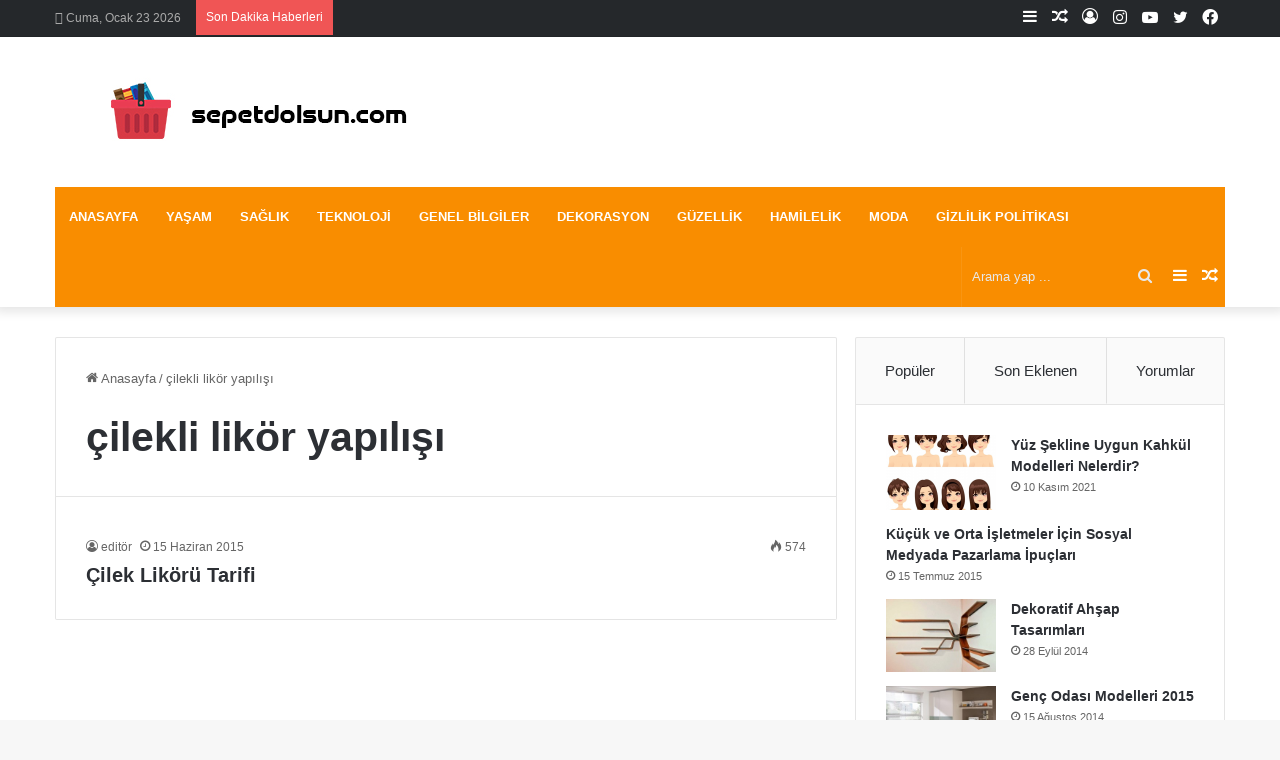

--- FILE ---
content_type: text/html; charset=UTF-8
request_url: https://www.sepetdolsun.com/listele/cilekli-likor-yapilisi/
body_size: 29046
content:
<!DOCTYPE html>
<html dir="ltr" lang="tr"
	prefix="og: https://ogp.me/ns#"  class="" data-skin="light">
<head>
	<meta charset="UTF-8" />
	<link rel="profile" href="https://gmpg.org/xfn/11" />
	<title>çilekli likör yapılışı | Sepet Dolsun</title><style id="perfmatters-used-css">:where(.wp-block-button__link){border-radius:9999px;box-shadow:none;padding:calc(.667em + 2px) calc(1.333em + 2px);text-decoration:none;}:where(.wp-block-columns.has-background){padding:1.25em 2.375em;}:where(.wp-block-post-comments input[type=submit]){border:none;}.wp-block-embed.alignleft,.wp-block-embed.alignright,.wp-block[data-align=left]>[data-type="core/embed"],.wp-block[data-align=right]>[data-type="core/embed"]{max-width:360px;width:100%;}.wp-block-embed.alignleft .wp-block-embed__wrapper,.wp-block-embed.alignright .wp-block-embed__wrapper,.wp-block[data-align=left]>[data-type="core/embed"] .wp-block-embed__wrapper,.wp-block[data-align=right]>[data-type="core/embed"] .wp-block-embed__wrapper{min-width:280px;}.wp-block-cover .wp-block-embed{min-height:240px;min-width:320px;}.wp-block-embed{overflow-wrap:break-word;}.wp-block-embed figcaption{margin-bottom:1em;margin-top:.5em;}.wp-block-embed iframe{max-width:100%;}.wp-block-embed__wrapper{position:relative;}.wp-embed-responsive .wp-has-aspect-ratio .wp-block-embed__wrapper:before{content:"";display:block;padding-top:50%;}.wp-embed-responsive .wp-has-aspect-ratio iframe{bottom:0;height:100%;left:0;position:absolute;right:0;top:0;width:100%;}.wp-embed-responsive .wp-embed-aspect-21-9 .wp-block-embed__wrapper:before{padding-top:42.85%;}.wp-embed-responsive .wp-embed-aspect-18-9 .wp-block-embed__wrapper:before{padding-top:50%;}.wp-embed-responsive .wp-embed-aspect-16-9 .wp-block-embed__wrapper:before{padding-top:56.25%;}.wp-embed-responsive .wp-embed-aspect-4-3 .wp-block-embed__wrapper:before{padding-top:75%;}.wp-embed-responsive .wp-embed-aspect-1-1 .wp-block-embed__wrapper:before{padding-top:100%;}.wp-embed-responsive .wp-embed-aspect-9-16 .wp-block-embed__wrapper:before{padding-top:177.77%;}.wp-embed-responsive .wp-embed-aspect-1-2 .wp-block-embed__wrapper:before{padding-top:200%;}:where(.wp-block-file__button){border-radius:2em;padding:.5em 1em;}:where(.wp-block-file__button):is(a):active,:where(.wp-block-file__button):is(a):focus,:where(.wp-block-file__button):is(a):hover,:where(.wp-block-file__button):is(a):visited{box-shadow:none;color:#fff;opacity:.85;text-decoration:none;}ol,ul{box-sizing:border-box;}:where(.wp-block-navigation.has-background .wp-block-navigation-item a:not(.wp-element-button)),:where(.wp-block-navigation.has-background .wp-block-navigation-submenu a:not(.wp-element-button)){padding:.5em 1em;}:where(.wp-block-navigation .wp-block-navigation__submenu-container .wp-block-navigation-item a:not(.wp-element-button)),:where(.wp-block-navigation .wp-block-navigation__submenu-container .wp-block-navigation-submenu a:not(.wp-element-button)),:where(.wp-block-navigation .wp-block-navigation__submenu-container .wp-block-navigation-submenu button.wp-block-navigation-item__content),:where(.wp-block-navigation .wp-block-navigation__submenu-container .wp-block-pages-list__item button.wp-block-navigation-item__content){padding:.5em 1em;}@keyframes overlay-menu__fade-in-animation{0%{opacity:0;transform:translateY(.5em);}to{opacity:1;transform:translateY(0);}}:where(p.has-text-color:not(.has-link-color)) a{color:inherit;}:where(.wp-block-search__button){border:1px solid #ccc;padding:.375em .625em;}:where(.wp-block-search__button-inside .wp-block-search__inside-wrapper){border:1px solid #949494;padding:4px;}:where(.wp-block-search__button-inside .wp-block-search__inside-wrapper) :where(.wp-block-search__button){padding:.125em .5em;}:where(pre.wp-block-verse){font-family:inherit;}:root{--wp--preset--font-size--normal:16px;--wp--preset--font-size--huge:42px;}.screen-reader-text{clip:rect(1px,1px,1px,1px);word-wrap:normal !important;border:0;-webkit-clip-path:inset(50%);clip-path:inset(50%);height:1px;margin:-1px;overflow:hidden;padding:0;position:absolute;width:1px;}.screen-reader-text:focus{clip:auto !important;background-color:#ddd;-webkit-clip-path:none;clip-path:none;color:#444;display:block;font-size:1em;height:auto;left:5px;line-height:normal;padding:15px 23px 14px;text-decoration:none;top:5px;width:auto;z-index:100000;}html :where(.has-border-color){border-style:solid;}html :where([style*=border-top-color]){border-top-style:solid;}html :where([style*=border-right-color]){border-right-style:solid;}html :where([style*=border-bottom-color]){border-bottom-style:solid;}html :where([style*=border-left-color]){border-left-style:solid;}html :where([style*=border-width]){border-style:solid;}html :where([style*=border-top-width]){border-top-style:solid;}html :where([style*=border-right-width]){border-right-style:solid;}html :where([style*=border-bottom-width]){border-bottom-style:solid;}html :where([style*=border-left-width]){border-left-style:solid;}html :where(img[class*=wp-image-]){height:auto;max-width:100%;}html :where(.is-position-sticky){--wp-admin--admin-bar--position-offset:var(--wp-admin--admin-bar--height,0px);}@media screen and (max-width:600px){html :where(.is-position-sticky){--wp-admin--admin-bar--position-offset:0px;}}:root{--brand-color:#0669ff;--dark-brand-color:#0051cc;--bright-color:#fff;--base-color:#2c2f34;}html{-ms-touch-action:manipulation;touch-action:manipulation;-webkit-text-size-adjust:100%;-ms-text-size-adjust:100%;}article,aside,details,figcaption,figure,footer,header,main,menu,nav,section,summary{display:block;}template,[hidden]{display:none;}a{background-color:transparent;}a:active,a:hover{outline-width:0;}img{border-style:none;}button,input,select,textarea{font:inherit;}button,input,select{overflow:visible;}button,input,select,textarea{margin:0;}button,select{text-transform:none;}button,[type="button"],[type="reset"],[type="submit"]{cursor:pointer;}[disabled]{cursor:default;}button,html [type="button"],[type="reset"],[type="submit"]{-webkit-appearance:button;}button::-moz-focus-inner,input::-moz-focus-inner{border:0;padding:0;}button:-moz-focusring,input:-moz-focusring{outline:1px dotted ButtonText;}[type="checkbox"],[type="radio"]{box-sizing:border-box;padding:0;}[type="number"]::-webkit-inner-spin-button,[type="number"]::-webkit-outer-spin-button{height:auto;}[type="search"]{-webkit-appearance:textfield;}[type="search"]::-webkit-search-cancel-button,[type="search"]::-webkit-search-decoration{-webkit-appearance:none;}*{padding:0;margin:0;list-style:none;border:0;outline:none;box-sizing:border-box;}*:before,*:after{box-sizing:border-box;}body{background:#f7f7f7;color:var(--base-color);font-family:-apple-system,BlinkMacSystemFont,"Segoe UI",Roboto,Oxygen,Oxygen-Sans,Ubuntu,Cantarell,"Helvetica Neue","Open Sans",Arial,sans-serif;font-size:13px;line-height:21px;}h1,h2,h3,h4,h5,h6,.the-subtitle{line-height:1.4;font-weight:600;}h1{font-size:41px;font-weight:700;}h2{font-size:27px;}h4,.the-subtitle{font-size:17px;}a{color:var(--base-color);text-decoration:none;transition:.15s;}.brand-title,a:hover{color:var(--brand-color);}img,object,embed{max-width:100%;height:auto;}p{line-height:21px;}.says,.screen-reader-text,.comment-form-comment label{clip:rect(1px,1px,1px,1px);position:absolute !important;height:1px;width:1px;overflow:hidden;}.header-layout-3.no-stream-item .logo-container{width:100%;float:none;}.tie-icon:before,[class^="tie-icon-"],[class*=" tie-icon-"]{font-family:"tiefonticon" !important;speak:never;font-style:normal;font-weight:normal;font-variant:normal;text-transform:none;line-height:1;-webkit-font-smoothing:antialiased;-moz-osx-font-smoothing:grayscale;display:inline-block;}.tie-popup,#autocomplete-suggestions{display:none;}.container{margin-right:auto;margin-left:auto;padding-left:15px;padding-right:15px;}.container:after{content:"";display:table;clear:both;}@media (min-width: 768px){.container{width:100%;}}@media (min-width: 1200px){.container{max-width:1200px;}}.tie-row{margin-left:-15px;margin-right:-15px;}.tie-row:after{content:"";display:table;clear:both;}.tie-col-xs-1,.tie-col-sm-1,.tie-col-md-1,.tie-col-xs-2,.tie-col-sm-2,.tie-col-md-2,.tie-col-xs-3,.tie-col-sm-3,.tie-col-md-3,.tie-col-xs-4,.tie-col-sm-4,.tie-col-md-4,.tie-col-xs-5,.tie-col-sm-5,.tie-col-md-5,.tie-col-xs-6,.tie-col-sm-6,.tie-col-md-6,.tie-col-xs-7,.tie-col-sm-7,.tie-col-md-7,.tie-col-xs-8,.tie-col-sm-8,.tie-col-md-8,.tie-col-xs-9,.tie-col-sm-9,.tie-col-md-9,.tie-col-xs-10,.tie-col-sm-10,.tie-col-md-10,.tie-col-xs-11,.tie-col-sm-11,.tie-col-md-11,.tie-col-xs-12,.tie-col-sm-12,.tie-col-md-12{position:relative;min-height:1px;padding-left:15px;padding-right:15px;}.tie-col-xs-1,.tie-col-xs-2,.tie-col-xs-3,.tie-col-xs-4,.tie-col-xs-5,.tie-col-xs-6,.tie-col-xs-7,.tie-col-xs-8,.tie-col-xs-9,.tie-col-xs-10,.tie-col-xs-11,.tie-col-xs-12{float:left;}.tie-col-xs-4{width:33.33333%;}.tie-col-xs-12{width:100%;}@media (min-width: 768px){.tie-col-sm-1,.tie-col-sm-2,.tie-col-sm-3,.tie-col-sm-4,.tie-col-sm-5,.tie-col-sm-6,.tie-col-sm-7,.tie-col-sm-8,.tie-col-sm-9,.tie-col-sm-10,.tie-col-sm-11,.tie-col-sm-12{float:left;}.tie-col-sm-4{width:33.33333%;}}@media (min-width: 992px){.tie-col-md-1,.tie-col-md-2,.tie-col-md-3,.tie-col-md-4,.tie-col-md-5,.tie-col-md-6,.tie-col-md-7,.tie-col-md-8,.tie-col-md-9,.tie-col-md-10,.tie-col-md-11,.tie-col-md-12{float:left;}.tie-col-md-3{width:25%;}.tie-col-md-4{width:33.33333%;}.tie-col-md-8{width:66.66667%;}.tie-col-md-12{width:100%;}}.tie-alignleft{float:left;}.tie-alignright{float:right;}.fullwidth{width:100% !important;}.clearfix:before,.clearfix:after{content:" ";display:block;height:0;overflow:hidden;}.clearfix:after{clear:both;}.tie-container,#tie-wrapper{height:100%;min-height:650px;}.tie-container{position:relative;overflow:hidden;}#tie-wrapper{background:#fff;position:relative;z-index:108;height:100%;margin:0 auto;}.container-wrapper{background:#fff;border:1px solid rgba(0,0,0,.1);border-radius:2px;padding:30px;}#content{margin-top:30px;}@media (max-width: 991px){#content{margin-top:15px;}}.site-content{-ms-word-wrap:break-word;word-wrap:break-word;}.theme-header{background:#fff;position:relative;z-index:999;}.theme-header:after{content:"";display:table;clear:both;}.theme-header.has-shadow{box-shadow:0 0 10px 5px rgba(0,0,0,.1);}.logo-row{position:relative;}#logo{margin-top:40px;margin-bottom:40px;display:block;float:left;}#logo img{vertical-align:middle;}#logo img[src*='.svg']{width:100% !important;}@-moz-document url-prefix(){#logo img[src*='.svg']{height:100px;}}#logo a{display:inline-block;}@media (max-width: 991px){#theme-header.has-normal-width-logo #logo{margin:14px 0 !important;text-align:left;line-height:1;}#theme-header.has-normal-width-logo #logo img{width:auto;height:auto;max-width:190px;}}@media (max-width: 479px){#theme-header.has-normal-width-logo #logo img{max-width:160px;max-height:60px !important;}}@media (max-width: 991px){#theme-header.mobile-header-default:not(.header-layout-1) #logo,#theme-header.mobile-header-default.header-layout-1 .header-layout-1-logo{-webkit-flex-grow:10;-ms-flex-positive:10;flex-grow:10;}}.components{float:right;}.components>li{position:relative;float:right;list-style:none;}.components>li.social-icons-item{margin:0;}.components>li>a{display:block;position:relative;width:30px;text-align:center;line-height:inherit;font-size:16px;}.components>li>a:hover,.components>li:hover>a{z-index:2;}.components .avatar{border-radius:100%;position:relative;top:4px;max-width:20px;}.components .search-bar{width:auto;border:solid rgba(0,0,0,.1);border-width:0 1px;margin-left:10px;}.components #search{position:relative;background:transparent;}.components #search-input{border:0;margin-bottom:0;line-height:inherit;width:100%;background:transparent;padding:0 25px 0 10px;border-radius:0;box-sizing:border-box;font-size:inherit;}.components #search-input:hover{background:rgba(0,0,0,.03);}.components #search-input:focus{background:rgba(0,0,0,.03);box-shadow:none;}.components #search-submit{position:absolute;right:0;top:0;width:40px;line-height:inherit;color:#777;background:transparent;font-size:15px;padding:0;transition:color .15s;}.components #search-submit:hover{color:var(--brand-color);}@media (max-width: 991px){.logo-container,.header-layout-1 .main-menu-wrapper{border-width:0;display:-webkit-flex;display:-ms-flexbox;display:flex;-webkit-flex-flow:row nowrap;-ms-flex-flow:row nowrap;flex-flow:row nowrap;-webkit-align-items:center;-ms-flex-align:center;align-items:center;-webkit-justify-content:space-between;-ms-flex-pack:justify;justify-content:space-between;}}@media (max-width: 991px){.logo-container:before,.logo-container:after{height:1px;}}.top-nav{background-color:#fff;position:relative;z-index:10;line-height:35px;border:1px solid rgba(0,0,0,.1);border-width:1px 0;color:var(--base-color);}.main-nav-below.top-nav-above .top-nav{border-top-width:0;}.top-nav a:not(.button):not(:hover){color:var(--base-color);}.top-nav .components>li:hover>a{color:var(--brand-color);}.topbar-wrapper{display:-webkit-flex;display:-ms-flexbox;display:flex;min-height:35px;}.top-nav .tie-alignleft,.top-nav .tie-alignright{-webkit-flex-grow:1;-ms-flex-positive:1;flex-grow:1;position:relative;}.top-nav.has-breaking-news .tie-alignleft{-webkit-flex:1 0 100px;-ms-flex:1 0 100px;flex:1 0 100px;}.top-nav.has-breaking-news .tie-alignright{-webkit-flex-grow:0;-ms-flex-positive:0;flex-grow:0;z-index:1;}.topbar-today-date{float:left;padding-right:15px;font-size:12px;-webkit-flex-shrink:0;-ms-flex-negative:0;flex-shrink:0;}.topbar-today-date:before{font-size:13px;content:"";}.top-nav .tie-alignleft .components,.top-nav .tie-alignleft .components>li{float:left;}@media (max-width: 991px){.top-nav:not(.has-breaking-news),.topbar-today-date,.top-menu,.theme-header .components{display:none;}}.breaking{display:none;}.main-nav-wrapper{position:relative;z-index:4;}.main-nav{background-color:var(--main-nav-background);color:var(--main-nav-primary-color);position:relative;border:1px solid var(--main-nav-main-border-color);border-width:1px 0;}.main-menu-wrapper{border:0 solid var(--main-nav-main-border-color);position:relative;}@media (min-width: 992px){.header-menu{float:left;}.header-menu .menu li{display:block;float:left;}.header-menu .menu a{display:block;position:relative;}.header-menu .menu a:hover,.header-menu .menu li:hover>a{z-index:2;}.header-menu .menu ul{box-shadow:0 2px 5px rgba(0,0,0,.1);}.header-menu .menu ul li{position:relative;}.header-menu .menu ul a{border-width:0 0 1px;transition:.15s;}.header-menu .menu ul ul{top:0;left:100%;}#main-nav{z-index:9;line-height:60px;}#main-nav .search-bar{border-color:var(--main-nav-main-border-color);}.main-menu .menu a{transition:.15s;}.main-menu .menu>li>a{padding:0 14px;font-size:13px;font-weight:600;}.main-menu .menu ul{line-height:20px;z-index:1;}.main-menu ul li:hover>.menu-sub-content,.main-menu ul li[aria-expanded="true"]>ul,.main-menu ul li[aria-expanded="true"]>.mega-menu-block{display:block;z-index:1;}nav.main-nav .menu>li.tie-current-menu>a,nav.main-nav .menu>li:hover>a{background-color:var(--main-nav-primary-color);color:var(--main-nav-contrast-primary-color);}nav.main-nav .components>li:hover>a{color:var(--brand-color);}.main-nav .menu ul li:hover>a:not(.megamenu-pagination),.main-nav .components li a:hover,.main-nav .menu ul li.current-menu-item:not(.mega-link-column)>a{color:var(--main-nav-primary-color);}.main-nav .menu a,.main-nav .components li a{color:var(--main-nav-text-color);}.main-nav .components li a.button:hover,.main-nav .components li a.checkout-button{color:var(--main-nav-contrast-primary-color);}.main-nav-dark{--main-nav-background:#1f2024;--main-nav-secondry-background:rgba(0,0,0,.2);--main-nav-primary-color:var(--brand-color);--main-nav-contrast-primary-color:var(--bright-color);--main-nav-text-color:#fff;--main-nav-secondry-text-color:rgba(225,255,255,.5);--main-nav-main-border-color:rgba(255,255,255,.07);--main-nav-secondry-border-color:rgba(255,255,255,.04);}.main-nav-dark .main-nav,.main-nav-dark .main-nav ul.cats-horizontal li a{border-width:0;}}@media (min-width: 992px){.main-menu .menu>li.tie-current-menu>a:before,.main-menu .menu>li:hover>a:before{border-top-color:var(--bright-color);}}@media (min-width: 992px){.main-nav-boxed .main-nav{border-width:0;}.main-nav-boxed .main-menu-wrapper{float:left;width:100%;background-color:var(--main-nav-background);}.main-nav-boxed .main-menu-wrapper .search-bar{border-right-width:0;}.dark-skin .main-nav-below.top-nav-above #main-nav{border-width:0;}}.main-nav-boxed .main-nav:not(.fixed-nav),.main-nav-boxed .fixed-nav .main-menu-wrapper,.theme-header:not(.main-nav-boxed) .fixed-nav .main-menu-wrapper{background:transparent !important;}@media only screen and (min-width: 992px) and (max-width: 1100px){.main-nav .menu>li:not(.is-icon-only)>a{padding-left:7px;padding-right:7px;}.main-nav .menu>li:not(.is-icon-only)>a:before{display:none;}}@media (max-width: 991px){#tie-wrapper header#theme-header{box-shadow:none;background:transparent !important;}.logo-container,.header-layout-1 .main-nav{border-width:0;box-shadow:0 3px 7px 0 rgba(0,0,0,.1);}.logo-container,.header-layout-1 .main-nav{background-color:#fff;}.dark-skin .logo-container,.main-nav-dark.header-layout-1 .main-nav{background-color:#1f2024;}#sticky-nav-mask,.header-layout-1 #menu-components-wrap,.header-layout-3 .main-nav-wrapper,.header-layout-2 .main-nav-wrapper{display:none;}.main-menu-wrapper .tie-alignleft{width:100%;}}.main-nav-dark .main-nav input,.top-nav-dark .top-nav input{color:#ccc;}@media (max-width: 767px){.magazine1:not(.has-builder):not(.error404) .main-content,.magazine1:not(.has-builder):not(.error404) .related-posts-full-width .tie-col-md-12,.magazine1:not(.has-builder):not(.error404) .sidebar{padding-left:0;padding-right:0;}}textarea,input,select{border:1px solid rgba(0,0,0,.1);color:var(--base-color);font-size:13px;outline:none;padding:5px;line-height:23px;border-radius:2px;transition:background .3s,border .3s;max-width:100%;background-color:transparent;}textarea:hover,input:hover,select:hover,textarea:focus,input[type="text"]:focus,select:focus{background-color:rgba(0,0,0,.03);}textarea,input:not([type="checkbox"]):not([type="radio"]){-webkit-appearance:none;-moz-appearance:none;appearance:none;outline:none;}[type="radio"]{-webkit-appearance:radio;-moz-appearance:radio;appearance:radio;}@media (max-width: 767px){input:not([type="submit"]),select,textarea{font-size:16px !important;}}.button,[type="submit"],.generic-button a,.generic-button button{width:auto;position:relative;background-color:var(--brand-color);color:var(--bright-color);padding:7px 15px;margin:0;font-weight:normal;font-size:13px;display:inline-block;text-align:center;line-height:21px;border:none;cursor:pointer;text-decoration:none;vertical-align:middle;transition:.3s;border-radius:2px;-webkit-appearance:none;-moz-appearance:none;appearance:none;}.button:hover,[type="submit"]:hover,.generic-button a:hover,.generic-button button:hover{background-color:var(--dark-brand-color);text-decoration:none;color:var(--bright-color);}::-moz-selection{background:var(--brand-color);color:var(--bright-color);text-shadow:none;}::selection{background:var(--brand-color);color:var(--bright-color);text-shadow:none;}@media (min-width: 992px){.sidebar-right .main-content{float:left;}.sidebar-right .sidebar{float:right;}.sidebar-right.magazine1 .main-content,.magazine1 .sidebar-right .main-content{padding-right:3px;}}@-webkit-keyframes lazyloadeffect{from{opacity:.3;}to{opacity:1;}}@keyframes lazyloadeffect{from{opacity:.3;}to{opacity:1;}}@-webkit-keyframes tieSlideInUp{from{-webkit-transform:translate3d(0,20px,0);transform:translate3d(0,20px,0);opacity:0;}to{-webkit-transform:translate3d(0,0,0);transform:translate3d(0,0,0);opacity:1;}}@keyframes tieSlideInUp{from{-webkit-transform:translate3d(0,20px,0);transform:translate3d(0,20px,0);opacity:0;}to{-webkit-transform:translate3d(0,0,0);transform:translate3d(0,0,0);opacity:1;}}.is-thumb-overlay-disabled .post-thumb:hover{opacity:.85 !important;}.post-thumb{position:relative;height:100%;display:block;-webkit-backface-visibility:hidden;backface-visibility:hidden;-webkit-transform:rotate(0);-ms-transform:rotate(0);transform:rotate(0);transition:opacity .2s;}.post-thumb img{width:100%;display:block;}.post-meta{margin:10px 0 8px;font-size:12px;overflow:hidden;}.post-meta,.post-meta a:not(:hover){color:#666;}.post-meta .meta-item{margin-right:8px;display:inline-block;}.post-meta .meta-item.tie-icon:before{padding-right:3px;}.post-meta .meta-item.date:before{content:"";}.post-meta .no-avatars .author-name:before{content:"";padding-right:3px;}.post-meta .tie-alignright .meta-item:last-child{margin:0 !important;}@media (max-width: 767px){.entry-header .post-meta>span,.entry-header .post-meta>div,.main-content .post-meta>span,.main-content .post-meta>div{float:left;}}#breadcrumb{margin:50px 0 0;}#breadcrumb,#breadcrumb a:not(:hover){color:#666;}#breadcrumb .delimiter{margin:0 3px;font-style:normal;}.entry-header-outer #breadcrumb{margin:0 0 20px;padding:0;}.about-author{overflow:hidden;background:transparent;box-shadow:none !important;}.about-author .author-avatar{float:left;line-height:0;}.about-author .author-avatar img{transition:.15s;}.about-author .author-avatar:hover img{opacity:.8;}.about-author .author-name{font-size:18px;display:inline-block;}.about-author .social-icons{padding:0;margin:0;}.about-author li.social-icons-item{float:left;list-style:none;padding:0;margin:0;}.about-author li.social-icons-item a{font-size:15px;width:auto;height:auto;}.about-author li.social-icons-item a span{margin-right:12px;}.about-author li.social-icons-item a:not(:hover) span{color:var(--base-color);}.about-author li.social-icons-item a:hover{background-color:transparent !important;}.about-author li.social-icons-item:last-child a span{margin-right:0;}@media (max-width: 479px){.about-author{text-align:center;}.about-author .author-avatar{float:none;}.about-author .author-avatar img{margin:0 auto 10px;display:block;}.about-author .social-icons li{float:none;display:inline-block;}}.author-avatar{display:block;}.author-avatar img{border-radius:50%;max-width:111px;object-fit:cover;aspect-ratio:1;}a.author-avatar:hover{opacity:.8;}.social-icons-item{float:right;margin-left:6px;position:relative;}.social-icons-item .social-link span{color:var(--base-color);transition:.15s;line-height:unset;}.social-icons .social-icons-item .social-link,.social-icons-widget .social-icons-item .social-link{width:24px;height:24px;line-height:24px;padding:0;display:block;text-align:center;border-radius:2px;}.main-nav .components>li.social-icons-item .social-link:hover{background-color:transparent !important;}.main-nav .components>li.social-icons-item .social-link:not(:hover) span{color:var(--main-nav-text-color);}.top-nav .components>li.social-icons-item .social-link:hover{background-color:transparent !important;}.top-nav .components>li.social-icons-item .social-link:not(:hover) span{color:var(--base-color);}.social-icons-item .facebook-social-icon{background-color:#4080ff !important;}.social-icons-item .facebook-social-icon span{color:#4080ff;}.social-icons-item .twitter-social-icon{background-color:#40bff5 !important;}.social-icons-item .twitter-social-icon span{color:#40bff5;}.social-icons-item .instagram-social-icon{background-color:#c13584 !important;}.social-icons-item .instagram-social-icon span{color:#c13584;}.social-icons-item .youtube-social-icon{background-color:#ef4e41 !important;}.social-icons-item .youtube-social-icon span{color:#ef4e41;}ul:not(.solid-social-icons) .social-icons-item a:not(:hover){background-color:transparent !important;}@-webkit-keyframes bouncedelay{0%,80%,100%{-webkit-transform:scale(0);transform:scale(0);}40%{-webkit-transform:scale(1);transform:scale(1);}}@keyframes bouncedelay{0%,80%,100%{-webkit-transform:scale(0);transform:scale(0);}40%{-webkit-transform:scale(1);transform:scale(1);}}@-webkit-keyframes parent-animate{0%{-webkit-transform:rotate(0);transform:rotate(0);}100%{-webkit-transform:rotate(220deg);transform:rotate(220deg);}}@keyframes parent-animate{0%{-webkit-transform:rotate(0);transform:rotate(0);}100%{-webkit-transform:rotate(220deg);transform:rotate(220deg);}}@-webkit-keyframes child-animate{0%{-webkit-transform:rotate(-140deg);transform:rotate(-140deg);}100%{-webkit-transform:rotate(140deg);transform:rotate(140deg);}}@keyframes child-animate{0%{-webkit-transform:rotate(-140deg);transform:rotate(-140deg);}100%{-webkit-transform:rotate(140deg);transform:rotate(140deg);}}#tie-body .post-cat:hover,#tie-body .social-statistics-widget a:hover,#tie-body a.remove:hover,#tie-body a.button:hover,#tie-body .tabs>li>a:hover,#tie-body .item-list-tabs a:hover,#tie-body .item-options a:hover,#tie-body .action a:hover{text-decoration:none !important;}#is-scroller-outer{visibility:hidden;width:100px;height:0;overflow:scroll;}#is-scroller{width:100%;}@media (max-width: 767px){.container-wrapper,.entry-content{padding:20px 15px;}}.subscribe-widget .widget-inner-wrap{text-align:center;}.subscribe-widget .widget-title{text-align:left;}.subscribe-widget .widget-title-icon:before{content:"";}.subscribe-widget form{position:relative;}.subscribe-widget form:before{font-size:15px;font-size:18px;position:absolute;left:12px;top:10px;color:rgba(0,0,0,.2);content:"";font-family:tiefonticon;}.subscribe-widget .subscribe-input{padding:8px 30px;width:100%;text-align:center;font-size:13px;}.subscribe-widget .subscribe-input::-webkit-input-placeholder{text-align:center;}.subscribe-widget .subscribe-input::-moz-placeholder{text-align:center;}.subscribe-widget .subscribe-input:-moz-placeholder{text-align:center;}.subscribe-widget .subscribe-input:-ms-input-placeholder{text-align:center;}.subscribe-widget .button{margin-top:10px;padding:10px !important;width:100%;font-size:14px;}.mag-box-container{position:relative;}.mag-box .posts-items li:nth-child(1),.mini-posts-box .posts-items li:nth-child(2),.big-post-left-box .posts-items li:nth-child(2),.big-posts-box .posts-items li:nth-child(2){margin-top:0;}.mag-box{margin-bottom:30px;clear:both;}@media (max-width: 991px){.mag-box{margin-bottom:15px;}}.mag-box .posts-items{clear:both;margin:0 -2%;}.mag-box .posts-items li{float:left;width:50%;margin-top:24px;padding:0 2%;}@media (max-width: 670px){.mag-box .posts-items li{width:100%;}.mag-box .posts-items li:not(:first-child){margin-top:14px;}}.mag-box .post-title{font-size:20px;line-height:1.4;}.mag-box .post-meta{margin:0 0 3px;}.mag-box li:not(:first-child) .post-thumb{float:left;margin-right:15px;}.mag-box li:not(:first-child) .post-details{padding-left:125px;}.mag-box li:not(:first-child) .post-title{font-size:14px;}.no-small-thumbs.post-item .post-details,.no-small-thumbs.post-widget-body,.no-small-thumbs.comment-body{padding-left:0 !important;}.tabs{transition:opacity .3s;max-height:75px;width:100%;padding:0;border:1px solid rgba(0,0,0,.1);border-width:0 0 1px;display:-webkit-flex;display:-ms-flexbox;display:flex;-webkit-flex-flow:row wrap;-ms-flex-flow:row wrap;flex-flow:row wrap;}.tabs li{display:inline-block;position:relative;padding:0 !important;}.tabs a{background:rgba(0,0,0,.02);display:block;text-align:center;border:1px solid rgba(0,0,0,.1);border-width:0 1px 1px 0;font-size:15px;}.tabs a:not(:hover){color:var(--base-color);}.dark-skin .tabs a:not(:hover){color:#ccc;}.tabs>li>a{line-height:65px;padding:0 15px;border-bottom-color:transparent;}.tab-content,.woocommerce-tabs .panel{padding:30px;display:none;}.tab-content{position:relative;transition:.3s;}@media (max-width: 767px){.tab-content{padding:20px;}}.tab-content-elements li{opacity:0;}.tab-content:not(.is-not-active):first-of-type{display:block;}.tab-content:not(.is-not-active):first-of-type .tab-content-elements li{opacity:1;}.tabs-container-wrapper{padding:0 !important;}.normal-side .tabs{display:-webkit-flex;display:-ms-flexbox;display:flex;}.normal-side .tabs li{-webkit-flex-grow:1;-ms-flex-positive:1;flex-grow:1;}.normal-side .tabs a{overflow:hidden;text-overflow:ellipsis;white-space:nowrap;padding:0 10px !important;}.normal-side .tabs a span{font-size:20px;vertical-align:sub;}.normal-side .tabs li:last-child a{border-right-width:0;}.dark-skin .normal-side .tabs{border-color:#2c3033;}.dark-skin .normal-side .tabs a{background:rgba(0,0,0,.1);border-color:transparent rgba(255,255,255,.1);}@media (max-width: 320px){.normal-side .tabs{max-height:none;border-bottom:0;}.normal-side .tabs li{display:block;width:100%;float:none;}.normal-side .tabs a{border-bottom-color:rgba(0,0,0,.1);border-width:0 0 1px;}.dark-skin .normal-side .tabs a{border-bottom-color:rgba(255,255,255,.1);}}.magazine2:not(.block-head-4) .dark-widgetized-area .tabs-container-wrapper,.magazine1 .dark-widgetized-area .tabs-container-wrapper{border-width:0;}.magazine2:not(.block-head-4) .dark-widgetized-area .tab-content,.magazine1 .dark-widgetized-area .tab-content{padding:0;}.magazine2:not(.block-head-4) .dark-widgetized-area ul.tabs,.magazine1 .dark-widgetized-area ul.tabs{margin-bottom:20px;border-width:0;max-height:55px;}.magazine2:not(.block-head-4) .dark-widgetized-area ul.tabs a,.magazine1 .dark-widgetized-area ul.tabs a{border:0;color:#fff;line-height:55px;background-color:#27292d;}.magazine2:not(.block-head-4) .dark-widgetized-area ul.tabs a:before,.magazine1 .dark-widgetized-area ul.tabs a:before{display:none;}.magazine2:not(.block-head-4) .dark-widgetized-area ul.tabs a:hover,.magazine2:not(.block-head-4) .dark-widgetized-area ul.tabs .active a,.magazine1 .dark-widgetized-area ul.tabs a:hover,.magazine1 .dark-widgetized-area ul.tabs .active a{background:var(--brand-color);color:var(--bright-color);}.dark-skin .mag-box .tabs,.box-dark-skin .tabs{border-color:#2c3033;}.dark-skin .mag-box .tabs a,.box-dark-skin .tabs a{border-color:transparent rgba(255,255,255,.1);}.archive:not(.bbpress) .entry-header-outer,.search .entry-header-outer{border-radius:2px;border-bottom-right-radius:0;border-bottom-left-radius:0;}.archive:not(.bbpress) .entry-header-outer #breadcrumb,.search .entry-header-outer #breadcrumb{margin-bottom:20px;padding:0;}.archive:not(.bbpress) .main-content>div:last-child,.search .main-content>div:last-child{margin-bottom:0;}.archive:not(.bbpress) .mag-box .container-wrapper,.search .mag-box .container-wrapper{border-top-width:0;border-radius:2px;border-top-left-radius:0;border-top-right-radius:0;}.archive:not(.bbpress) .mag-box,.search .mag-box,.home:not(.page) .mag-box{margin-bottom:0;}.entry-header-outer .about-author{background:transparent;border:none;padding:0;margin-top:25px;}.search .wide-post-box .container-wrapper,.archive .wide-post-box .container-wrapper{padding-top:40px;}.block-head-1 .the-global-title,.block-head-1 .comment-reply-title,.block-head-1 .related.products>h2,.block-head-1 .up-sells>h2,.block-head-1 .cross-sells>h2,.block-head-1 .cart_totals>h2,.block-head-1 .bbp-form legend{position:relative;font-size:17px;padding:0 0 15px;border-bottom:2px solid rgba(0,0,0,.1);margin-bottom:20px;}.block-head-1 .the-global-title:after,.block-head-1 .comment-reply-title:after,.block-head-1 .related.products>h2:after,.block-head-1 .up-sells>h2:after,.block-head-1 .cross-sells>h2:after,.block-head-1 .cart_totals>h2:after,.block-head-1 .bbp-form legend:after{content:"";background:#2c2f34;width:40px;height:2px;position:absolute;bottom:-2px;left:0;}.dark-skin .block-head-1 .the-global-title:after,.dark-skin .block-head-1 .comment-reply-title:after,.dark-skin .block-head-1 .related.products>h2:after,.dark-skin .block-head-1 .up-sells>h2:after,.dark-skin .block-head-1 .cross-sells>h2:after,.dark-skin .block-head-1 .cart_totals>h2:after,.dark-skin .block-head-1 .bbp-form legend:after{background:#fff;}.block-head-1 .the-global-title:before,.block-head-1 .comment-reply-title:before,.block-head-1 .related.products>h2:before,.block-head-1 .up-sells>h2:before,.block-head-1 .cross-sells>h2:before,.block-head-1 .cart_totals>h2:before,.block-head-1 .bbp-form legend:before{content:"";width:0;height:0;position:absolute;bottom:-5px;left:0;border-left:0;border-right:5px solid transparent;border-top:5px solid #2c2f34;}.dark-skin .block-head-1 .the-global-title:before,.dark-skin .block-head-1 .comment-reply-title:before,.dark-skin .block-head-1 .related.products>h2:before,.dark-skin .block-head-1 .up-sells>h2:before,.dark-skin .block-head-1 .cross-sells>h2:before,.dark-skin .block-head-1 .cart_totals>h2:before,.dark-skin .block-head-1 .bbp-form legend:before{border-top-color:#fff;}.block-head-1 .dark-skin .widget-title:after{background:#fff;}.block-head-1 .dark-skin .widget-title:before{border-top-color:#fff;}.block-head-1 #footer .widget-title:before{display:none;}.block-head-1 #footer .widget-title{border-bottom:0;}.dark-skin .block-head-1 .the-global-title:after,.dark-skin .block-head-1 .related.products>h2:after,.dark-skin .block-head-1 .up-sells>h2:after,.dark-skin .block-head-1 .cross-sells>h2:after,.dark-skin .block-head-1 .cart_totals>h2:after,.dark-skin .block-head-1 .bbp-form legend:after{background:#fff;}.block-head-1 .dark-skin .the-global-title,.dark-skin .block-head-1 .the-global-title,.dark-skin .block-head-1 .related.products>h2,.dark-skin .block-head-1 .up-sells>h2,.dark-skin .block-head-1 .cross-sells>h2,.dark-skin .block-head-1 .cart_totals>h2,.dark-skin .block-head-1 .bbp-form legend{color:#fff;border-bottom-color:rgba(255,255,255,.1);}.mag-box .breaking-title{line-height:40px;margin-top:-1px;padding-left:20px;padding-right:20px;}.mag-box .breaking{height:40px;background-color:#fff;border:1px solid rgba(0,0,0,.1);border-left-width:0;}.wide-post-box .posts-items{margin:0;}.wide-post-box .posts-items li{width:100%;padding:0;display:-webkit-flex !important;display:-ms-flexbox !important;display:flex !important;}.wide-post-box .posts-items li .post-title{font-size:20px;}.wide-post-box .posts-items li .post-thumb{margin-right:25px;float:none;-webkit-flex:0 0 50%;-ms-flex:0 0 50%;flex:0 0 50%;width:50%;max-width:420px;}@media (max-width: 767px){.wide-post-box .posts-items li .post-thumb{-webkit-flex:1 0 40%;-ms-flex:1 0 40%;flex:1 0 40%;width:40%;max-width:40%;margin-right:3.55%;}}.wide-post-box .posts-items li .post-details{-webkit-flex:1 1 auto;-ms-flex:1 1 auto;flex:1 1 auto;padding:0 !important;}@media (max-width: 580px){.wide-post-box .posts-items li{-webkit-flex-direction:column;-ms-flex-direction:column;flex-direction:column;}.wide-post-box .posts-items li .post-thumb{width:100%;-webkit-flex:1 0 100%;-ms-flex:1 0 100%;flex:1 0 100%;max-width:100%;margin:0 0 10px 0;}.wide-post-box .posts-items li .post-meta{width:100%;}}.side-aside{position:fixed;top:0;z-index:111;visibility:hidden;width:350px;max-width:100%;height:100%;background:#131416;background-repeat:no-repeat;background-position:center top;background-size:cover;transition:.5s cubic-bezier(.55,0,.1,1) 0s;overflow-y:auto;}@media (min-width: 992px){.side-aside{right:0;-webkit-transform:translate(350px,0);-ms-transform:translate(350px,0);transform:translate(350px,0);}.side-aside:not(.slide-sidebar-desktop){display:none;}}#footer .container-wrapper{padding:15px 0;margin:0;background:transparent;box-shadow:none;}.site-footer{margin-top:50px;padding:0;}@media (max-width: 991px){.site-footer{margin-top:30px;}}.site-footer .widget-title-icon{display:none;}.site-footer .widget,.site-footer .widget-content-only{margin-bottom:0;border:0;}@media (max-width: 767px){.site-footer .widget{margin-bottom:20px;}}.site-footer .widget_nav_menu li{list-style:none;}.site-footer .posts-list-counter .posts-list-items li.widget-post-list:before{border-color:#2c2f34;}.footer-widget-area{margin-bottom:10px;}.footer-widget-area:first-child:not(.footer-boxed-widget-area){padding-top:60px;}@media (max-width: 767px){.footer-widget-area:first-child:not(.footer-boxed-widget-area){padding-top:30px;}}.footer-widget-area:last-child{margin-bottom:20px;}@media (max-width: 767px){.footer-widget-area{margin-bottom:20px;}}.site-info{background:#161619;padding:20px 0;line-height:32px;text-align:center;}.copyright-text{font-size:13px;}.footer-menu{text-align:center;}.footer-menu li{display:inline-block;margin:0 5px;}.site-info .social-icons{text-align:center;}.site-info .social-icons li{float:none;display:inline-block;margin:0;}@media (max-width: 767px){.site-info .social-icons li a{width:48px !important;height:48px !important;line-height:48px !important;font-size:18px;margin-top:10px;}}.site-info .social-icons li a span{color:#ccc;}.site-info .social-icons li a:hover span{color:#fff;}@media (max-width: 767px){.site-info .tie-alignleft,.site-info .tie-alignright{float:none;}}@media (min-width: 768px){.site-info-layout-2 .copyright-text-first{float:left;}.site-info-layout-2 .copyright-text-second,.site-info-layout-2 ul.social-icons,.site-info-layout-2 .footer-menu{float:right;margin:0;margin-left:10px;}}a.go-to-top-button{width:35px;height:35px;line-height:35px;background:var(--brand-color);text-align:center;display:block;position:fixed;bottom:-100px;right:15px;z-index:3;color:#fff;transition:.3s;}a.go-to-top-button:hover{opacity:.85;}@media (max-width: 767px){a.go-to-top-button{right:5px;}}.dark-skin{--lazyload-loading-color:#161717;}.dark-skin,.dark-skin body{background-color:#1f2024;color:#fff;}.dark-skin .mag-box .post-excerpt,.dark-skin .wp-caption .wp-caption-text,.dark-skin .entry-header .entry-sub-title{color:#ccc;}.dark-skin textarea,.dark-skin input:not([type="submit"]),.dark-skin select{color:#ccc;}.dark-skin a:not(:hover),.dark-skin .single-big-img .post-meta,.dark-skin .single-big-img .post-meta a:not(:hover),.dark-skin .pages-nav .pages-numbers a:not(:hover),.dark-skin .page-title,.dark-skin .entry h1,.dark-skin .entry h2,.dark-skin .entry h3,.dark-skin .entry h4,.dark-skin .entry h5,.dark-skin .entry h6{color:#fff;}.dark-skin .post-excerpt,.dark-skin .post-meta,.dark-skin .post-meta a:not(:hover),.dark-skin .timeline-widget ul li .date,.dark-skin .multiple-post-pages a:not(:hover),.dark-skin .video-playlist-nav-wrapper .video-playlist-item .video-duration,.dark-skin .login-widget .forget-text:not(:hover),.dark-skin #autocomplete-suggestions,.dark-skin .mobile-header-components:not(:hover) .menu-text,.dark-skin .about-author .social-icons li.social-icons-item a:not(:hover) span{color:#ccc !important;}.dark-skin textarea,.dark-skin input:not([type=submit]),.dark-skin select,.dark-skin code,.dark-skin kbd,.dark-skin pre,.dark-skin samp,.dark-skin .latest-tweets-slider-widget .latest-tweets-slider .tie-slider-nav li a:not(:hover),.dark-skin .next-posts,.dark-skin .prev-posts,.dark-skin .show-more-button,.dark-skin .pages-nav .pages-numbers a,.dark-skin .pages-nav .pages-numbers span.pages-nav-item,.dark-skin .pages-nav .pages-numbers .first-last-pages .pagination-icon,.dark-skin .multiple-post-pages .post-page-numbers,.dark-skin .latest-tweets-widget .slider-links .tie-slider-nav span{border-color:rgba(255,255,255,.1);}.dark-skin #tie-wrapper,.dark-skin #theme-header{background-color:#27292d;}.dark-skin .container-wrapper{background-color:#1f2024;border-color:rgba(255,255,255,.1);}.dark-skin .tie-popup-container .container-wrapper{background-color:#1f2024 !important;}.dark-skin .widget a:not(:hover),.dark-skin .widget-title,.dark-skin .widget-title a:not(:hover){color:#fff;}.dark-skin .widget-title-icon{color:#ccc;}.dark-skin .subscribe-widget .newsletter-icon,.dark-skin .subscribe-widget form:before{color:rgba(255,255,255,.3);}.dark-skin .magazine1 .entry-header-outer+.mag-box{border-top:1px solid rgba(255,255,255,.1);}.dark-skin .site-footer{background-color:#1c1d21;}.dark-skin .mag-box:not(.tabs-box),.box-dark-skin:not(.tabs-box){background-color:transparent;}.dark-skin .mag-box .breaking,.dark-skin .mag-box .breaking-news-nav li,.box-dark-skin .breaking,.box-dark-skin .breaking-news-nav li{border-color:rgba(255,255,255,.1);}.dark-skin .mag-box .breaking,.dark-skin .mag-box .ticker-content,.dark-skin .mag-box .ticker-swipe,.box-dark-skin .breaking,.box-dark-skin .ticker-content,.box-dark-skin .ticker-swipe{background-color:#27292d;}.sidebar .container-wrapper,.sidebar .tie-weather-widget{margin-bottom:30px;}@media (max-width: 991px){.sidebar .container-wrapper,.sidebar .tie-weather-widget{margin-bottom:15px;}}body:not(.has-builder) .sidebar .container-wrapper:last-child,body:not(.has-builder) .sidebar .tie-weather-widget:last-child{margin-bottom:0;}@media (max-width: 991px){.has-sidebar .sidebar{margin-top:15px;}}.widget-title{position:relative;}.widget-title .the-subtitle{font-size:15px;min-height:15px;}.widget-title-icon{position:absolute;right:0;top:1px;color:#b9bec3;font-size:15px;}.widget-title-icon:before{content:"";}.post-widget-body{padding-left:125px;}.post-widget-body .post-title{font-size:14px;line-height:1.4;margin-bottom:5px;}.post-widget-thumbnail{float:left;margin-right:15px;position:relative;}.post-widget-thumbnail img.tie-small-image,.post-widget-thumbnail img.size-thumbnail,.review-thumbnail img.tie-small-image,.review-thumbnail img.size-thumbnail{width:110px;}.post-widget-thumbnail .tie-small-image img,.review-thumbnail .tie-small-image img{width:110px;}.widget li{padding:6px 0;}.widget li:first-child{padding-top:0;}.widget li:last-child{padding-bottom:0;border-bottom:0;}.widget li:after{clear:both;display:table;content:"";}.widget .post-meta{margin:2px 0 0;font-size:11px;line-height:17px;}.widget-content-only:last-child{margin-bottom:0;}.widget-content-only .widget-title{display:none;}.widget-content-only,.section-item .widget-content-only:last-child,.side-aside .widget-content-only:last-child{margin-bottom:30px;}.widget_recent_entries .widget-title-icon:before,.categort-posts .widget-title-icon:before,.posts-list .widget-title-icon:before,.widget_pages .widget-title-icon:before,.widget_text .widget-title-icon:before,.text-html .widget-title-icon:before,.tie-slider-widget .widget-title-icon:before{content:"";}.posts-list-big-first .posts-list-items li:first-child,.posts-list-bigs .posts-list-items li,.posts-list-half-posts .posts-list-items li{padding-bottom:20px;}.posts-list-big-first li:first-child .post-widget-thumbnail,.posts-list-bigs li .post-widget-thumbnail,.posts-list-half-posts li .post-widget-thumbnail{width:100%;margin-right:0;margin-bottom:10px;}.posts-list-big-first li:first-child .post-widget-thumbnail a,.posts-list-bigs li .post-widget-thumbnail a,.posts-list-half-posts li .post-widget-thumbnail a{min-height:40px;}.posts-list-big-first li:first-child .post-widget-body,.posts-list-bigs li .post-widget-body,.posts-list-half-posts li .post-widget-body{padding-left:0;}.posts-list-half-posts .posts-list-items{overflow:hidden;margin-bottom:-20px;}.posts-list-half-posts li{width:47%;float:left;}@media only screen and (min-width: 480px) and (max-width: 992px){.posts-list-half-posts li{width:48%;}}.posts-list-half-posts li:nth-child(2){padding-top:0;}.posts-list-half-posts li:nth-child(2n){float:right;}.posts-list-half-posts li:nth-child(2n+1){clear:both;}.posts-list-half-posts li .post-title{font-size:14px;line-height:1.4;}.posts-list-half-posts .post-meta{overflow:inherit;}@media (max-width: 991px){.posts-list-half-posts li .post-title{font-size:20px;}}@media (max-width: 670px){.posts-list-half-posts li .post-title{font-size:14px;}}.posts-pictures-widget .tie-row{margin:0 -4px -8px;}.posts-pictures-widget .tie-row>div:nth-child(3n+1){clear:both;}.posts-pictures-widget .tie-col-xs-4{padding:0 4px 8px;}.login-widget .widget-title-icon:before,.bbp_widget_login .widget-title-icon:before,.widget_bp_core_login_widget .widget-title-icon:before{content:"";}.login-widget form input[type="text"],.login-widget form input[type="password"]{width:100%;float:none;margin-bottom:15px;}.login-widget .pass-container{position:relative;}.login-widget .pass-container input[type="password"]{padding-right:70px;}.login-widget .forget-text{position:absolute;right:10px;line-height:37px;top:0;font-size:12px;}.login-widget .forget-text:not(:hover){color:#666;}.login-widget .rememberme{display:block;margin-bottom:15px;}.recent-comments-widget .post-widget-body,.tab-content-comments .post-widget-body{padding-left:80px;}li.widget-post-list,.recent-comments-widget li{padding:7px 0;position:relative;}.widget_categories li,.widget_product_categories li,.widget_layered_nav li,.widget_archive li,.widget_nav_menu li,.widget_meta li,.widget_pages li,.widget_recent_entries li,.widget_display_forums li,.widget_display_views li,.widget_rss li,.widget_display_stats dt{padding:5px 0 5px 12px;font-size:105%;}.widget_categories li a:before,.widget_product_categories li a:before,.widget_layered_nav li a:before,.widget_archive li a:before,.widget_nav_menu li a:before,.widget_meta li a:before,.widget_pages li a:before,.widget_recent_entries li a:before,.widget_display_forums li a:before,.widget_display_views li a:before,.widget_rss li a:before,.widget_display_stats dt:before{content:"";font-family:"tiefonticon";color:#2c2f34;font-size:13px;display:inline-block;line-height:18px;width:12px;margin-left:-12px;text-align:left;}.dark-skin .widget_categories li a:before,.dark-skin .widget_product_categories li a:before,.dark-skin .widget_layered_nav li a:before,.dark-skin .widget_archive li a:before,.dark-skin .widget_nav_menu li a:before,.dark-skin .widget_meta li a:before,.dark-skin .widget_pages li a:before,.dark-skin .widget_recent_entries li a:before,.dark-skin .widget_display_forums li a:before,.dark-skin .widget_display_views li a:before,.dark-skin .widget_rss li a:before,.dark-skin .widget_display_stats dt:before{color:#ccc;}.widget_nav_menu .widget-title-icon:before{content:"";}.site-footer .widget_nav_menu li{padding-left:0;padding-right:0;}.site-footer .widget_nav_menu li a:before{display:none;}.stream-item .widget-title-icon:before,.stream-item-widget .widget-title-icon:before{content:"";}.stream-item-widget a{display:block;}.stream-item-widget img{display:block;margin-right:auto;margin-left:auto;height:auto;}.stream-item-widget .stream-item-widget-content{text-align:center;}.posts-list-counter{counter-reset:post-widget-counter;}.posts-list-counter li.widget-post-list:before{display:block;width:30px;height:30px;content:counter(post-widget-counter,decimal);counter-increment:post-widget-counter;position:absolute;z-index:2;top:0;left:-15px;text-align:center;font-size:14px;font-weight:600;line-height:26px;border:2px solid #fff;background:var(--brand-color);color:var(--bright-color);border-radius:100%;}.dark-skin .posts-list-counter li.widget-post-list:before{border-color:#27292d;}.site-footer .posts-list-counter li.widget-post-list:before,.side-aside.dark-skin .posts-list-counter li.widget-post-list:before{border-color:#1f2024;}.posts-list-counter li.widget-post-list:nth-child(1):before{top:-10px;-webkit-transform:scale(1.35,1.35);-ms-transform:scale(1.35,1.35);transform:scale(1.35,1.35);}.posts-list-counter li.widget-post-list:nth-child(2):before{-webkit-transform:scale(1.25,1.25);-ms-transform:scale(1.25,1.25);transform:scale(1.25,1.25);}.posts-list-counter li.widget-post-list:nth-child(3):before{-webkit-transform:scale(1.15,1.15);-ms-transform:scale(1.15,1.15);transform:scale(1.15,1.15);}.posts-list-counter li.widget-post-list:nth-child(4):before{-webkit-transform:scale(1.1,1.1);-ms-transform:scale(1.1,1.1);transform:scale(1.1,1.1);}.posts-list-counter li.widget-post-list .no-small-thumbs{padding-left:30px !important;}.aboutme-widget .widget-title-icon:before{content:"";}.aboutme-widget .about-content-wrapper{overflow:hidden;}@media (max-width: 991px){.aboutme-widget .about-content-wrapper{text-align:center;}.aboutme-widget .about-content-wrapper .aboutme-widget-content{max-width:500px;margin:0 auto;}.aboutme-widget .about-content-wrapper .social-icons li.social-icons-item{float:none;display:inline-block;}}.aboutme-widget .aboutme-widget-content{overflow:hidden;min-width:140px;}.aboutme-widget .aboutme-widget-content span.tie-social-icon{margin-right:5px;font-size:16px;line-height:25px;}.aboutme-widget .social-icons{margin:15px 0 0;}.aboutme-widget .social-icons:before{display:table;content:"";clear:both;}.widget-posts-list-container{position:relative;}@media (min-width: 992px){.theme-header .logo-row>div{height:auto !important;}}.breaking{float:left;width:100%;height:35px;line-height:35px;display:block !important;}.breaking-title{padding:0 10px;display:block;float:left;color:#fff;font-size:12px;position:relative;}.breaking-title span{position:relative;z-index:1;}.breaking-title span.breaking-icon{display:none;}@media (max-width: 600px){.breaking-title span.breaking-icon{display:inline-block;}.breaking-title .breaking-title-text{display:none;}}.breaking-title:before{content:"";background:#f05555;width:100%;height:100%;position:absolute;left:0;top:0;z-index:0;}.breaking-news{display:none;}#tie-wrapper:after{position:absolute;z-index:1000;top:-10%;left:-50%;width:0;height:0;background:rgba(0,0,0,.2);content:"";opacity:0;cursor:pointer;transition:opacity .5s,width .1s .5s,height .1s .5s;}.dark-skin .side-aside{background:#0e0f11;}.is-mobile .side-aside .side-aside-wrapper,.is-desktop .side-aside .has-custom-scroll{padding:50px 0 0;}.side-aside .widget-content-only:first-child{margin-top:20px;}.side-aside.dark-skin .container-wrapper{border-radius:0;border:0;background:transparent;box-shadow:none;}.side-aside:after{position:absolute;top:0;left:0;width:100%;height:100%;background:rgba(0,0,0,.2);content:"";opacity:1;transition:opacity .5s;}.side-aside .container-wrapper{padding:30px !important;}.side-aside .widget-content-only{padding:0 !important;}a.remove{position:absolute;top:0;right:0;display:block;display:block;speak:never;-webkit-font-smoothing:antialiased;-moz-osx-font-smoothing:grayscale;width:20px;height:20px;line-height:20px;text-align:center;font-size:15px;}a.remove:before{content:"";font-family:"tiefonticon";color:#e74c3c;transition:color .15s;}a.remove:hover:before{color:#bf2718;}a.remove.big-btn{width:25px;height:25px;line-height:25px;font-size:22px;}a.remove.light-btn:not(:hover):before{color:#fff;}.side-aside a.remove{z-index:1;top:15px;left:50%;right:auto;-webkit-transform:translateX(-50%);-ms-transform:translateX(-50%);transform:translateX(-50%);}.tie-popup a.remove{transition:.3s;-webkit-transform:scale(.2);-ms-transform:scale(.2);transform:scale(.2);opacity:0;top:15px;right:15px;z-index:1;}.theiaStickySidebar:after{content:"";display:table;clear:both;}.side-aside,.has-custom-scroll{overflow-x:hidden;scrollbar-width:thin;}.side-aside::-webkit-scrollbar,.has-custom-scroll::-webkit-scrollbar{width:5px;}.side-aside::-webkit-scrollbar-track,.has-custom-scroll::-webkit-scrollbar-track{background:transparent;}.side-aside::-webkit-scrollbar-thumb,.has-custom-scroll::-webkit-scrollbar-thumb{border-radius:20px;background:rgba(0,0,0,.2);}.dark-skin .side-aside::-webkit-scrollbar-thumb,.dark-skin .has-custom-scroll::-webkit-scrollbar-thumb{background:#000;}.tie-popup{position:fixed;z-index:99999;left:0;top:0;height:100%;width:100%;background-color:rgba(0,0,0,.9);display:none;-webkit-perspective:600px;perspective:600px;}.tie-popup-container{position:relative;z-index:100;width:90%;max-width:420px;margin:10em auto 0;border-radius:2px;box-shadow:0 0 20px rgba(0,0,0,.2);transition:.3s;will-change:transform,opacity;-webkit-transform:scale(.5);-ms-transform:scale(.5);transform:scale(.5);opacity:0;}.tie-popup-container .login-submit{padding-top:15px;padding-bottom:15px;}.tie-popup-container .container-wrapper{padding:60px;background-color:#fff !important;border-radius:5px;}@media (max-width: 479px){.tie-popup-container .container-wrapper{padding:30px;}}@font-face{font-family:"tiefonticon";src:url("https://www.sepetdolsun.com/wp-content/themes/jannah/assets/css/../fonts/tielabs-fonticon/tielabs-fonticon.eot");src:url("https://www.sepetdolsun.com/wp-content/themes/jannah/assets/css/../fonts/tielabs-fonticon/tielabs-fonticon.eot#iefix") format("embedded-opentype"),url("https://www.sepetdolsun.com/wp-content/themes/jannah/assets/css/../fonts/tielabs-fonticon/tielabs-fonticon.woff") format("woff"),url("https://www.sepetdolsun.com/wp-content/themes/jannah/assets/css/../fonts/tielabs-fonticon/tielabs-fonticon.ttf") format("truetype"),url("https://www.sepetdolsun.com/wp-content/themes/jannah/assets/css/../fonts/tielabs-fonticon/tielabs-fonticon.svg#tielabs-fonticon") format("svg");font-weight:normal;font-style:normal;font-display:block;}.tie-icon-facebook:before{content:"";}.tie-icon-search:before{content:"";}.tie-icon-author:before{content:"";}.tie-icon-search:before{content:"";}.tie-icon-home:before{content:"";}.tie-icon-random:before{content:"";}.tie-icon-twitter:before{content:"";}.tie-icon-navicon:before{content:"";}.tie-icon-bolt:before{content:"";}.tie-icon-angle-up:before{content:"";}.tie-icon-youtube:before{content:"";}.tie-icon-instagram:before{content:"";}.tie-icon-facebook:before{content:"";}.tie-icon-fire:before{content:"";}@-webkit-keyframes rain-animi-effect{0%{opacity:1;}100%{opacity:0;-webkit-transform:translateY(3em);transform:translateY(3em);}}@keyframes rain-animi-effect{0%{opacity:1;}100%{opacity:0;-webkit-transform:translateY(3em);transform:translateY(3em);}}@-webkit-keyframes rain-animi-effect-with-rotate{0%{opacity:1;-webkit-transform:translateY(0) rotate(0deg);transform:translateY(0) rotate(0deg);}100%{opacity:0;-webkit-transform:translateY(1em) rotate(360deg);transform:translateY(1em) rotate(360deg);}}@keyframes rain-animi-effect-with-rotate{0%{opacity:1;-webkit-transform:translateY(0) rotate(0deg);transform:translateY(0) rotate(0deg);}100%{opacity:0;-webkit-transform:translateY(1em) rotate(360deg);transform:translateY(1em) rotate(360deg);}}@-webkit-keyframes drizzle-animi-effect{0%{opacity:1;-webkit-transform:translateY(0) translateX(0) rotate(10deg);transform:translateY(0) translateX(0) rotate(10deg);}100%{opacity:0;-webkit-transform:translateY(3em) translateX(-3em) rotate(20deg);transform:translateY(3em) translateX(-3em) rotate(20deg);}}@keyframes drizzle-animi-effect{0%{opacity:1;-webkit-transform:translateY(0) translateX(0) rotate(10deg);transform:translateY(0) translateX(0) rotate(10deg);}100%{opacity:0;-webkit-transform:translateY(3em) translateX(-3em) rotate(20deg);transform:translateY(3em) translateX(-3em) rotate(20deg);}}@-webkit-keyframes tie-float-y{0%{-webkit-transform:translateY(0);transform:translateY(0);}50%{-webkit-transform:translateY(-6px);transform:translateY(-6px);}100%{-webkit-transform:translateY(0);transform:translateY(0);}}@keyframes tie-float-y{0%{-webkit-transform:translateY(0);transform:translateY(0);}50%{-webkit-transform:translateY(-6px);transform:translateY(-6px);}100%{-webkit-transform:translateY(0);transform:translateY(0);}}@-webkit-keyframes tie-spin{0%{-webkit-transform:rotate(0deg);transform:rotate(0deg);}100%{-webkit-transform:rotate(360deg);transform:rotate(360deg);}}@keyframes tie-spin{0%{-webkit-transform:rotate(0deg);transform:rotate(0deg);}100%{-webkit-transform:rotate(360deg);transform:rotate(360deg);}}@-webkit-keyframes passing{0%{-webkit-transform:translateX(50%);transform:translateX(50%);opacity:0;}50%{-webkit-transform:translateX(0);transform:translateX(0);opacity:1;}100%{-webkit-transform:translateX(-50%);transform:translateX(-50%);opacity:0;}}@keyframes passing{0%{-webkit-transform:translateX(50%);transform:translateX(50%);opacity:0;}50%{-webkit-transform:translateX(0);transform:translateX(0);opacity:1;}100%{-webkit-transform:translateX(-50%);transform:translateX(-50%);opacity:0;}}@-webkit-keyframes burst{0%{opacity:.6;}50%{-webkit-transform:scale(1.8);transform:scale(1.8);opacity:0;}100%{opacity:0;}}@keyframes burst{0%{opacity:.6;}50%{-webkit-transform:scale(1.8);transform:scale(1.8);opacity:0;}100%{opacity:0;}}@-webkit-keyframes tie-float-x{0%{-webkit-transform:translateX(0);transform:translateX(0);}50%{-webkit-transform:translateX(-6px);transform:translateX(-6px);}100%{-webkit-transform:translateX(0);transform:translateX(0);}}@keyframes tie-float-x{0%{-webkit-transform:translateX(0);transform:translateX(0);}50%{-webkit-transform:translateX(-6px);transform:translateX(-6px);}100%{-webkit-transform:translateX(0);transform:translateX(0);}}@-webkit-keyframes flashing{0%,100%,50%{opacity:1;}25%,75%{opacity:0;}}@keyframes flashing{0%,100%,50%{opacity:1;}25%,75%{opacity:0;}}@-webkit-keyframes flashing-reverse{0%,100%,50%{opacity:0;}25%,75%{opacity:1;}}@keyframes flashing-reverse{0%,100%,50%{opacity:0;}25%,75%{opacity:1;}}@-webkit-keyframes fa-spin{0%{-webkit-transform:rotate(0deg);transform:rotate(0deg);}100%{-webkit-transform:rotate(360deg);transform:rotate(360deg);}}@keyframes fa-spin{0%{-webkit-transform:rotate(0deg);transform:rotate(0deg);}100%{-webkit-transform:rotate(360deg);transform:rotate(360deg);}}@font-face{font-family:"Font Awesome 5 Brands";font-style:normal;font-weight:400;font-display:block;src:url("https://www.sepetdolsun.com/wp-content/themes/jannah/assets/css/../fonts/fontawesome/fa-brands-400.eot");src:url("https://www.sepetdolsun.com/wp-content/themes/jannah/assets/css/../fonts/fontawesome/fa-brands-400.eot?#iefix") format("embedded-opentype"),url("https://www.sepetdolsun.com/wp-content/themes/jannah/assets/css/../fonts/fontawesome/fa-brands-400.woff2") format("woff2"),url("https://www.sepetdolsun.com/wp-content/themes/jannah/assets/css/../fonts/fontawesome/fa-brands-400.woff") format("woff"),url("https://www.sepetdolsun.com/wp-content/themes/jannah/assets/css/../fonts/fontawesome/fa-brands-400.ttf") format("truetype"),url("https://www.sepetdolsun.com/wp-content/themes/jannah/assets/css/../fonts/fontawesome/fa-brands-400.svg#fontawesome") format("svg");}@font-face{font-family:"Font Awesome 5 Free";font-style:normal;font-weight:400;font-display:block;src:url("https://www.sepetdolsun.com/wp-content/themes/jannah/assets/css/../fonts/fontawesome/fa-regular-400.eot");src:url("https://www.sepetdolsun.com/wp-content/themes/jannah/assets/css/../fonts/fontawesome/fa-regular-400.eot?#iefix") format("embedded-opentype"),url("https://www.sepetdolsun.com/wp-content/themes/jannah/assets/css/../fonts/fontawesome/fa-regular-400.woff2") format("woff2"),url("https://www.sepetdolsun.com/wp-content/themes/jannah/assets/css/../fonts/fontawesome/fa-regular-400.woff") format("woff"),url("https://www.sepetdolsun.com/wp-content/themes/jannah/assets/css/../fonts/fontawesome/fa-regular-400.ttf") format("truetype"),url("https://www.sepetdolsun.com/wp-content/themes/jannah/assets/css/../fonts/fontawesome/fa-regular-400.svg#fontawesome") format("svg");}@font-face{font-family:"Font Awesome 5 Free";font-style:normal;font-weight:900;font-display:block;src:url("https://www.sepetdolsun.com/wp-content/themes/jannah/assets/css/../fonts/fontawesome/fa-solid-900.eot");src:url("https://www.sepetdolsun.com/wp-content/themes/jannah/assets/css/../fonts/fontawesome/fa-solid-900.eot?#iefix") format("embedded-opentype"),url("https://www.sepetdolsun.com/wp-content/themes/jannah/assets/css/../fonts/fontawesome/fa-solid-900.woff2") format("woff2"),url("https://www.sepetdolsun.com/wp-content/themes/jannah/assets/css/../fonts/fontawesome/fa-solid-900.woff") format("woff"),url("https://www.sepetdolsun.com/wp-content/themes/jannah/assets/css/../fonts/fontawesome/fa-solid-900.ttf") format("truetype"),url("https://www.sepetdolsun.com/wp-content/themes/jannah/assets/css/../fonts/fontawesome/fa-solid-900.svg#fontawesome") format("svg");}</style>

		<!-- All in One SEO Pro 4.3.4.1 - aioseo.com -->
		<meta name="robots" content="max-snippet:-1, max-image-preview:large, max-video-preview:-1" />
		<meta name="keywords" content="çilekli likör nasıl yapılır,likör tarifi,çilekli likör yapılışı," />
		<link rel="canonical" href="https://www.sepetdolsun.com/listele/cilekli-likor-yapilisi/" />
		<meta name="generator" content="All in One SEO Pro (AIOSEO) 4.3.4.1 " />
		<meta property="og:locale" content="tr_TR" />
		<meta property="og:site_name" content="Sepet Dolsun |" />
		<meta property="og:type" content="article" />
		<meta property="og:title" content="çilekli likör yapılışı | Sepet Dolsun" />
		<meta property="og:url" content="https://www.sepetdolsun.com/listele/cilekli-likor-yapilisi/" />
		<meta name="twitter:card" content="summary" />
		<meta name="twitter:title" content="çilekli likör yapılışı | Sepet Dolsun" />
		<script type="application/ld+json" class="aioseo-schema">
			{"@context":"https:\/\/schema.org","@graph":[{"@type":"BreadcrumbList","@id":"https:\/\/www.sepetdolsun.com\/listele\/cilekli-likor-yapilisi\/#breadcrumblist","itemListElement":[{"@type":"ListItem","@id":"https:\/\/www.sepetdolsun.com\/#listItem","position":1,"item":{"@type":"WebPage","@id":"https:\/\/www.sepetdolsun.com\/","name":"Ev","url":"https:\/\/www.sepetdolsun.com\/"},"nextItem":"https:\/\/www.sepetdolsun.com\/listele\/cilekli-likor-yapilisi\/#listItem"},{"@type":"ListItem","@id":"https:\/\/www.sepetdolsun.com\/listele\/cilekli-likor-yapilisi\/#listItem","position":2,"item":{"@type":"WebPage","@id":"https:\/\/www.sepetdolsun.com\/listele\/cilekli-likor-yapilisi\/","name":"\u00e7ilekli lik\u00f6r yap\u0131l\u0131\u015f\u0131","url":"https:\/\/www.sepetdolsun.com\/listele\/cilekli-likor-yapilisi\/"},"previousItem":"https:\/\/www.sepetdolsun.com\/#listItem"}]},{"@type":"CollectionPage","@id":"https:\/\/www.sepetdolsun.com\/listele\/cilekli-likor-yapilisi\/#collectionpage","url":"https:\/\/www.sepetdolsun.com\/listele\/cilekli-likor-yapilisi\/","name":"\u00e7ilekli lik\u00f6r yap\u0131l\u0131\u015f\u0131 | Sepet Dolsun","inLanguage":"tr-TR","isPartOf":{"@id":"https:\/\/www.sepetdolsun.com\/#website"},"breadcrumb":{"@id":"https:\/\/www.sepetdolsun.com\/listele\/cilekli-likor-yapilisi\/#breadcrumblist"}},{"@type":"Organization","@id":"https:\/\/www.sepetdolsun.com\/#organization","name":"Sepet Dolsun","url":"https:\/\/www.sepetdolsun.com\/"},{"@type":"WebSite","@id":"https:\/\/www.sepetdolsun.com\/#website","url":"https:\/\/www.sepetdolsun.com\/","name":"Sepet Dolsun","inLanguage":"tr-TR","publisher":{"@id":"https:\/\/www.sepetdolsun.com\/#organization"}}]}
		</script>
		<!-- All in One SEO Pro -->

<link rel='dns-prefetch' href='//ajax.googleapis.com'>
<link rel='dns-prefetch' href='//apis.google.com'>


<link rel='dns-prefetch' href='//www.google-analytics.com'>
<link rel='dns-prefetch' href='//www.googletagmanager.com'>
<link rel='dns-prefetch' href='//www.googletagservices.com'>
<link rel='dns-prefetch' href='//adservice.google.com'>
<link rel='dns-prefetch' href='//pagead2.googlesyndication.com'>
<link rel='dns-prefetch' href='//tpc.googlesyndication.com'>
<link rel='dns-prefetch' href='//bp.blogspot.com'>
<link rel='dns-prefetch' href='//1.bp.blogspot.com'>
<link rel='dns-prefetch' href='//2.bp.blogspot.com'>
<link rel='dns-prefetch' href='//3.bp.blogspot.com'>
<link rel='dns-prefetch' href='//4.bp.blogspot.com'>
<link rel='dns-prefetch' href='//ajax.microsoft.com'>
<link rel='dns-prefetch' href='//ajax.aspnetcdn.com'>
<link rel='dns-prefetch' href='//s3.amazonaws.com'>
<link rel='dns-prefetch' href='//cdnjs.cloudflare.com'>
<link rel='dns-prefetch' href='//code.jquery.com'>
<link rel='dns-prefetch' href='//stackpath.bootstrapcdn.com'>
<link rel='dns-prefetch' href='//use.fontawesome.com'>
<link rel='dns-prefetch' href='//connect.facebook.net'>
<link rel='dns-prefetch' href='//platform.twitter.com'>
<link rel='dns-prefetch' href='//platform.linkedin.com'>
<link rel='dns-prefetch' href='//player.vimeo.com'>
<link rel='dns-prefetch' href='//github.githubassets.com'>
<link rel='dns-prefetch' href='//referrer.disqus.com'>
<link rel='dns-prefetch' href='//c.disquscdn.com'>
<link rel='dns-prefetch' href='//0.gravatar.com'>
<link rel='dns-prefetch' href='//2.gravatar.com'>
<link rel='dns-prefetch' href='//1.gravatar.com'>
<link rel='dns-prefetch' href='//stats.buysellads.com'>
<link rel='dns-prefetch' href='//s3.buysellads.com'>
<link rel='dns-prefetch' href='//ad.doubleclick.net'>
<link rel='dns-prefetch' href='//googleads.g.doubleclick.net'>
<link rel='dns-prefetch' href='//stats.g.doubleclick.net'>
<link rel='dns-prefetch' href='//cm.g.doubleclick.net'>
<link rel='dns-prefetch' href='//www.googletagmanager.com' />
<link rel="alternate" type="application/rss+xml" title="Sepet Dolsun &raquo; akışı" href="https://www.sepetdolsun.com/feed/" />

		<style type="text/css">
			:root{				
			--tie-preset-gradient-1: linear-gradient(135deg, rgba(6, 147, 227, 1) 0%, rgb(155, 81, 224) 100%);
			--tie-preset-gradient-2: linear-gradient(135deg, rgb(122, 220, 180) 0%, rgb(0, 208, 130) 100%);
			--tie-preset-gradient-3: linear-gradient(135deg, rgba(252, 185, 0, 1) 0%, rgba(255, 105, 0, 1) 100%);
			--tie-preset-gradient-4: linear-gradient(135deg, rgba(255, 105, 0, 1) 0%, rgb(207, 46, 46) 100%);
			--tie-preset-gradient-5: linear-gradient(135deg, rgb(238, 238, 238) 0%, rgb(169, 184, 195) 100%);
			--tie-preset-gradient-6: linear-gradient(135deg, rgb(74, 234, 220) 0%, rgb(151, 120, 209) 20%, rgb(207, 42, 186) 40%, rgb(238, 44, 130) 60%, rgb(251, 105, 98) 80%, rgb(254, 248, 76) 100%);
			--tie-preset-gradient-7: linear-gradient(135deg, rgb(255, 206, 236) 0%, rgb(152, 150, 240) 100%);
			--tie-preset-gradient-8: linear-gradient(135deg, rgb(254, 205, 165) 0%, rgb(254, 45, 45) 50%, rgb(107, 0, 62) 100%);
			--tie-preset-gradient-9: linear-gradient(135deg, rgb(255, 203, 112) 0%, rgb(199, 81, 192) 50%, rgb(65, 88, 208) 100%);
			--tie-preset-gradient-10: linear-gradient(135deg, rgb(255, 245, 203) 0%, rgb(182, 227, 212) 50%, rgb(51, 167, 181) 100%);
			--tie-preset-gradient-11: linear-gradient(135deg, rgb(202, 248, 128) 0%, rgb(113, 206, 126) 100%);
			--tie-preset-gradient-12: linear-gradient(135deg, rgb(2, 3, 129) 0%, rgb(40, 116, 252) 100%);
			--tie-preset-gradient-13: linear-gradient(135deg, #4D34FA, #ad34fa);
			--tie-preset-gradient-14: linear-gradient(135deg, #0057FF, #31B5FF);
			--tie-preset-gradient-15: linear-gradient(135deg, #FF007A, #FF81BD);
			--tie-preset-gradient-16: linear-gradient(135deg, #14111E, #4B4462);
			--tie-preset-gradient-17: linear-gradient(135deg, #F32758, #FFC581);

			
					--main-nav-background: #1f2024;
					--main-nav-secondry-background: rgba(0,0,0,0.2);
					--main-nav-primary-color: #0088ff;
					--main-nav-contrast-primary-color: #FFFFFF;
					--main-nav-text-color: #FFFFFF;
					--main-nav-secondry-text-color: rgba(225,255,255,0.5);
					--main-nav-main-border-color: rgba(255,255,255,0.07);
					--main-nav-secondry-border-color: rgba(255,255,255,0.04);
				
			}
		</style>
	<meta name="viewport" content="width=device-width, initial-scale=1.0" /><link rel='stylesheet' id='wp-block-library-css' data-pmdelayedstyle="https://www.sepetdolsun.com/wp-includes/css/dist/block-library/style.min.css?ver=6.5.7" type='text/css' media='all' />
<style id='wp-block-library-theme-inline-css' type='text/css'>
.wp-block-audio figcaption{color:#555;font-size:13px;text-align:center}.is-dark-theme .wp-block-audio figcaption{color:#ffffffa6}.wp-block-audio{margin:0 0 1em}.wp-block-code{border:1px solid #ccc;border-radius:4px;font-family:Menlo,Consolas,monaco,monospace;padding:.8em 1em}.wp-block-embed figcaption{color:#555;font-size:13px;text-align:center}.is-dark-theme .wp-block-embed figcaption{color:#ffffffa6}.wp-block-embed{margin:0 0 1em}.blocks-gallery-caption{color:#555;font-size:13px;text-align:center}.is-dark-theme .blocks-gallery-caption{color:#ffffffa6}.wp-block-image figcaption{color:#555;font-size:13px;text-align:center}.is-dark-theme .wp-block-image figcaption{color:#ffffffa6}.wp-block-image{margin:0 0 1em}.wp-block-pullquote{border-bottom:4px solid;border-top:4px solid;color:currentColor;margin-bottom:1.75em}.wp-block-pullquote cite,.wp-block-pullquote footer,.wp-block-pullquote__citation{color:currentColor;font-size:.8125em;font-style:normal;text-transform:uppercase}.wp-block-quote{border-left:.25em solid;margin:0 0 1.75em;padding-left:1em}.wp-block-quote cite,.wp-block-quote footer{color:currentColor;font-size:.8125em;font-style:normal;position:relative}.wp-block-quote.has-text-align-right{border-left:none;border-right:.25em solid;padding-left:0;padding-right:1em}.wp-block-quote.has-text-align-center{border:none;padding-left:0}.wp-block-quote.is-large,.wp-block-quote.is-style-large,.wp-block-quote.is-style-plain{border:none}.wp-block-search .wp-block-search__label{font-weight:700}.wp-block-search__button{border:1px solid #ccc;padding:.375em .625em}:where(.wp-block-group.has-background){padding:1.25em 2.375em}.wp-block-separator.has-css-opacity{opacity:.4}.wp-block-separator{border:none;border-bottom:2px solid;margin-left:auto;margin-right:auto}.wp-block-separator.has-alpha-channel-opacity{opacity:1}.wp-block-separator:not(.is-style-wide):not(.is-style-dots){width:100px}.wp-block-separator.has-background:not(.is-style-dots){border-bottom:none;height:1px}.wp-block-separator.has-background:not(.is-style-wide):not(.is-style-dots){height:2px}.wp-block-table{margin:0 0 1em}.wp-block-table td,.wp-block-table th{word-break:normal}.wp-block-table figcaption{color:#555;font-size:13px;text-align:center}.is-dark-theme .wp-block-table figcaption{color:#ffffffa6}.wp-block-video figcaption{color:#555;font-size:13px;text-align:center}.is-dark-theme .wp-block-video figcaption{color:#ffffffa6}.wp-block-video{margin:0 0 1em}.wp-block-template-part.has-background{margin-bottom:0;margin-top:0;padding:1.25em 2.375em}
</style>
<style id='classic-theme-styles-inline-css' type='text/css'>
/*! This file is auto-generated */
.wp-block-button__link{color:#fff;background-color:#32373c;border-radius:9999px;box-shadow:none;text-decoration:none;padding:calc(.667em + 2px) calc(1.333em + 2px);font-size:1.125em}.wp-block-file__button{background:#32373c;color:#fff;text-decoration:none}
</style>
<link rel='stylesheet' id='gn-frontend-gnfollow-style-css' data-pmdelayedstyle="https://www.sepetdolsun.com/wp-content/plugins/gn-publisher/assets/css/gn-frontend-gnfollow.min.css?ver=1.5.26" type='text/css' media='all' />
<link rel='stylesheet' id='tie-css-base-css' data-pmdelayedstyle="https://www.sepetdolsun.com/wp-content/themes/jannah/assets/css/base.min.css?ver=7.2.0" type='text/css' media='all' />
<link rel='stylesheet' id='tie-css-styles-css' data-pmdelayedstyle="https://www.sepetdolsun.com/wp-content/themes/jannah/assets/css/style.min.css?ver=7.2.0" type='text/css' media='all' />
<link rel='stylesheet' id='tie-css-widgets-css' data-pmdelayedstyle="https://www.sepetdolsun.com/wp-content/themes/jannah/assets/css/widgets.min.css?ver=7.2.0" type='text/css' media='all' />
<link rel='stylesheet' id='tie-css-helpers-css' data-pmdelayedstyle="https://www.sepetdolsun.com/wp-content/themes/jannah/assets/css/helpers.min.css?ver=7.2.0" type='text/css' media='all' />
<link rel='stylesheet' id='tie-fontawesome5-css' data-pmdelayedstyle="https://www.sepetdolsun.com/wp-content/themes/jannah/assets/css/fontawesome.css?ver=7.2.0" type='text/css' media='all' />
<link rel='stylesheet' id='tie-css-ilightbox-css' data-pmdelayedstyle="https://www.sepetdolsun.com/wp-content/themes/jannah/assets/ilightbox/dark-skin/skin.css?ver=7.2.0" type='text/css' media='all' />
<style id='tie-css-ilightbox-inline-css' type='text/css'>
.wf-active .logo-text,.wf-active h1,.wf-active h2,.wf-active h3,.wf-active h4,.wf-active h5,.wf-active h6,.wf-active .the-subtitle{font-family: 'Poppins';}#main-nav .main-menu > ul > li > a{text-transform: uppercase;}:root:root{--brand-color: #f98d00;--dark-brand-color: #c75b00;--bright-color: #FFFFFF;--base-color: #2c2f34;}#reading-position-indicator{box-shadow: 0 0 10px rgba( 249,141,0,0.7);}:root:root{--brand-color: #f98d00;--dark-brand-color: #c75b00;--bright-color: #FFFFFF;--base-color: #2c2f34;}#reading-position-indicator{box-shadow: 0 0 10px rgba( 249,141,0,0.7);}#header-notification-bar{background: var( --tie-preset-gradient-13 );}#header-notification-bar{--tie-buttons-color: #FFFFFF;--tie-buttons-border-color: #FFFFFF;--tie-buttons-hover-color: #e1e1e1;--tie-buttons-hover-text: #000000;}#header-notification-bar{--tie-buttons-text: #000000;}#top-nav,#top-nav .sub-menu,#top-nav .comp-sub-menu,#top-nav .ticker-content,#top-nav .ticker-swipe,.top-nav-boxed #top-nav .topbar-wrapper,.top-nav-dark .top-menu ul,#autocomplete-suggestions.search-in-top-nav{background-color : #25282b;}#top-nav *,#autocomplete-suggestions.search-in-top-nav{border-color: rgba( #FFFFFF,0.08);}#top-nav .icon-basecloud-bg:after{color: #25282b;}#top-nav a:not(:hover),#top-nav input,#top-nav #search-submit,#top-nav .fa-spinner,#top-nav .dropdown-social-icons li a span,#top-nav .components > li .social-link:not(:hover) span,#autocomplete-suggestions.search-in-top-nav a{color: #ffffff;}#top-nav input::-moz-placeholder{color: #ffffff;}#top-nav input:-moz-placeholder{color: #ffffff;}#top-nav input:-ms-input-placeholder{color: #ffffff;}#top-nav input::-webkit-input-placeholder{color: #ffffff;}#top-nav,.search-in-top-nav{--tie-buttons-color: #f98d00;--tie-buttons-border-color: #f98d00;--tie-buttons-text: #FFFFFF;--tie-buttons-hover-color: #db6f00;}#top-nav a:hover,#top-nav .menu li:hover > a,#top-nav .menu > .tie-current-menu > a,#top-nav .components > li:hover > a,#top-nav .components #search-submit:hover,#autocomplete-suggestions.search-in-top-nav .post-title a:hover{color: #f98d00;}#top-nav,#top-nav .comp-sub-menu,#top-nav .tie-weather-widget{color: #aaaaaa;}#autocomplete-suggestions.search-in-top-nav .post-meta,#autocomplete-suggestions.search-in-top-nav .post-meta a:not(:hover){color: rgba( 170,170,170,0.7 );}#top-nav .weather-icon .icon-cloud,#top-nav .weather-icon .icon-basecloud-bg,#top-nav .weather-icon .icon-cloud-behind{color: #aaaaaa !important;}#main-nav .main-menu-wrapper,#main-nav .menu-sub-content,#main-nav .comp-sub-menu,#main-nav ul.cats-vertical li a.is-active,#main-nav ul.cats-vertical li a:hover,#autocomplete-suggestions.search-in-main-nav{background-color: #f98d00;}#main-nav{border-width: 0;}#theme-header #main-nav:not(.fixed-nav){bottom: 0;}#main-nav .icon-basecloud-bg:after{color: #f98d00;}#autocomplete-suggestions.search-in-main-nav{border-color: rgba(255,255,255,0.07);}.main-nav-boxed #main-nav .main-menu-wrapper{border-width: 0;}#main-nav a:not(:hover),#main-nav a.social-link:not(:hover) span,#main-nav .dropdown-social-icons li a span,#autocomplete-suggestions.search-in-main-nav a{color: #ffffff;}.main-nav,.search-in-main-nav{--main-nav-primary-color: #333333;--tie-buttons-color: #333333;--tie-buttons-border-color: #333333;--tie-buttons-text: #FFFFFF;--tie-buttons-hover-color: #151515;}#main-nav .mega-links-head:after,#main-nav .cats-horizontal a.is-active,#main-nav .cats-horizontal a:hover,#main-nav .spinner > div{background-color: #333333;}#main-nav .menu ul li:hover > a,#main-nav .menu ul li.current-menu-item:not(.mega-link-column) > a,#main-nav .components a:hover,#main-nav .components > li:hover > a,#main-nav #search-submit:hover,#main-nav .cats-vertical a.is-active,#main-nav .cats-vertical a:hover,#main-nav .mega-menu .post-meta a:hover,#main-nav .mega-menu .post-box-title a:hover,#autocomplete-suggestions.search-in-main-nav a:hover,#main-nav .spinner-circle:after{color: #333333;}#main-nav .menu > li.tie-current-menu > a,#main-nav .menu > li:hover > a,.theme-header #main-nav .mega-menu .cats-horizontal a.is-active,.theme-header #main-nav .mega-menu .cats-horizontal a:hover{color: #FFFFFF;}#main-nav .menu > li.tie-current-menu > a:before,#main-nav .menu > li:hover > a:before{border-top-color: #FFFFFF;}#main-nav,#main-nav input,#main-nav #search-submit,#main-nav .fa-spinner,#main-nav .comp-sub-menu,#main-nav .tie-weather-widget{color: #e8e8e8;}#main-nav input::-moz-placeholder{color: #e8e8e8;}#main-nav input:-moz-placeholder{color: #e8e8e8;}#main-nav input:-ms-input-placeholder{color: #e8e8e8;}#main-nav input::-webkit-input-placeholder{color: #e8e8e8;}#main-nav .mega-menu .post-meta,#main-nav .mega-menu .post-meta a,#autocomplete-suggestions.search-in-main-nav .post-meta{color: rgba(232,232,232,0.6);}#main-nav .weather-icon .icon-cloud,#main-nav .weather-icon .icon-basecloud-bg,#main-nav .weather-icon .icon-cloud-behind{color: #e8e8e8 !important;}.tie-cat-331,.tie-cat-item-331 > span{background-color:#e67e22 !important;color:#FFFFFF !important;}.tie-cat-331:after{border-top-color:#e67e22 !important;}.tie-cat-331:hover{background-color:#c86004 !important;}.tie-cat-331:hover:after{border-top-color:#c86004 !important;}.tie-cat-341,.tie-cat-item-341 > span{background-color:#2ecc71 !important;color:#FFFFFF !important;}.tie-cat-341:after{border-top-color:#2ecc71 !important;}.tie-cat-341:hover{background-color:#10ae53 !important;}.tie-cat-341:hover:after{border-top-color:#10ae53 !important;}.tie-cat-345,.tie-cat-item-345 > span{background-color:#9b59b6 !important;color:#FFFFFF !important;}.tie-cat-345:after{border-top-color:#9b59b6 !important;}.tie-cat-345:hover{background-color:#7d3b98 !important;}.tie-cat-345:hover:after{border-top-color:#7d3b98 !important;}.tie-cat-346,.tie-cat-item-346 > span{background-color:#34495e !important;color:#FFFFFF !important;}.tie-cat-346:after{border-top-color:#34495e !important;}.tie-cat-346:hover{background-color:#162b40 !important;}.tie-cat-346:hover:after{border-top-color:#162b40 !important;}.tie-cat-348,.tie-cat-item-348 > span{background-color:#795548 !important;color:#FFFFFF !important;}.tie-cat-348:after{border-top-color:#795548 !important;}.tie-cat-348:hover{background-color:#5b372a !important;}.tie-cat-348:hover:after{border-top-color:#5b372a !important;}.tie-cat-349,.tie-cat-item-349 > span{background-color:#4CAF50 !important;color:#FFFFFF !important;}.tie-cat-349:after{border-top-color:#4CAF50 !important;}.tie-cat-349:hover{background-color:#2e9132 !important;}.tie-cat-349:hover:after{border-top-color:#2e9132 !important;}
</style>
<script type="pmdelayedscript" src="https://www.sepetdolsun.com/wp-includes/js/jquery/jquery.min.js?ver=3.7.1" id="jquery-core-js" data-perfmatters-type="text/javascript" data-cfasync="false" data-no-optimize="1" data-no-defer="1" data-no-minify="1"></script>

<!-- Site Kit tarafından eklenen Google etiketi (gtag.js) snippet&#039;i -->
<!-- Google Analytics snippet added by Site Kit -->
<script type="pmdelayedscript" src="https://www.googletagmanager.com/gtag/js?id=G-TV3K36VE4K" id="google_gtagjs-js" async data-perfmatters-type="text/javascript" data-cfasync="false" data-no-optimize="1" data-no-defer="1" data-no-minify="1"></script>
<script type="pmdelayedscript" id="google_gtagjs-js-after" data-perfmatters-type="text/javascript" data-cfasync="false" data-no-optimize="1" data-no-defer="1" data-no-minify="1">
/* <![CDATA[ */
window.dataLayer = window.dataLayer || [];function gtag(){dataLayer.push(arguments);}
gtag("set","linker",{"domains":["www.sepetdolsun.com"]});
gtag("js", new Date());
gtag("set", "developer_id.dZTNiMT", true);
gtag("config", "G-TV3K36VE4K");
/* ]]> */
</script>
<link rel="https://api.w.org/" href="https://www.sepetdolsun.com/wp-json/" /><link rel="alternate" type="application/json" href="https://www.sepetdolsun.com/wp-json/wp/v2/tags/115" /><link rel="EditURI" type="application/rsd+xml" title="RSD" href="https://www.sepetdolsun.com/xmlrpc.php?rsd" />
<meta name="generator" content="Site Kit by Google 1.170.0" /><link href="[data-uri]" rel="icon" type="image/x-icon" /><meta http-equiv="X-UA-Compatible" content="IE=edge">
<noscript><style>.perfmatters-lazy[data-src]{display:none !important;}</style></noscript></head>

<body id="tie-body" class="archive tag tag-cilekli-likor-yapilisi tag-115 block-head-1 magazine1 is-thumb-overlay-disabled is-desktop is-header-layout-3 sidebar-right has-sidebar hide_share_post_top hide_share_post_bottom">



<div class="background-overlay">

	<div id="tie-container" class="site tie-container">

		
		<div id="tie-wrapper">

			
<header id="theme-header" class="theme-header header-layout-3 main-nav-dark main-nav-default-dark main-nav-below main-nav-boxed no-stream-item top-nav-active top-nav-light top-nav-default-light top-nav-above has-shadow has-normal-width-logo mobile-header-default">
	
<nav id="top-nav"  class="has-date-breaking-components top-nav header-nav has-breaking-news" aria-label="İkincil Menü">
	<div class="container">
		<div class="topbar-wrapper">

			
					<div class="topbar-today-date">
						Cuma, Ocak 23 2026					</div>
					
			<div class="tie-alignleft">
				
<div class="breaking controls-is-active">

	<span class="breaking-title">
		<span class="tie-icon-bolt breaking-icon" aria-hidden="true"></span>
		<span class="breaking-title-text">Son Dakika Haberleri</span>
	</span>

	<ul id="breaking-news-in-header" class="breaking-news" data-type="reveal" data-arrows="true">

		
							<li class="news-item">
								<a href="https://www.sepetdolsun.com/sabah-yorgun-kalkmanin-nedenleri-nelerdir/">Sabah Yorgun Kalkmanın Nedenleri Nelerdir?</a>
							</li>

							
							<li class="news-item">
								<a href="https://www.sepetdolsun.com/evleri-sik-gosteren-ilginc-ve-siradisi-renk-kombinleri/">Evleri Şık Gösteren İlginç ve Sıradışı Renk Kombinleri</a>
							</li>

							
							<li class="news-item">
								<a href="https://www.sepetdolsun.com/goz-alti-morluklarina-karsi-dogal-bakim-yontemleri/">Göz Altı Morluklarına Karşı Doğal Bakım Yöntemleri</a>
							</li>

							
							<li class="news-item">
								<a href="https://www.sepetdolsun.com/yapay-zeka-is-dunyasinda-maliyetleri-nasil-azaltiyor/">Yapay Zeka İş Dünyasında Maliyetleri Nasıl Azaltıyor?</a>
							</li>

							
							<li class="news-item">
								<a href="https://www.sepetdolsun.com/etkili-ve-kolay-diyetlerle-metabolizmayi-guclendirin/">Etkili ve Kolay Diyetlerle Metabolizmayı Güçlendirin!</a>
							</li>

							
							<li class="news-item">
								<a href="https://www.sepetdolsun.com/hedef-odakli-ogrenci-nasil-daha-motive-olur/">Hedef Odaklı Öğrenci Nasıl Daha Motive Olur?</a>
							</li>

							
							<li class="news-item">
								<a href="https://www.sepetdolsun.com/pisik-kremi-secerken-dikkat-edilmesi-gerekenler/">Pişik Kremi Seçerken Dikkat Edilmesi Gerekenler</a>
							</li>

							
							<li class="news-item">
								<a href="https://www.sepetdolsun.com/hangi-burclar-is-dunyasinda-daha-basarili/">Hangi Burçlar İş Dünyasında Daha Başarılı?</a>
							</li>

							
							<li class="news-item">
								<a href="https://www.sepetdolsun.com/duygu-durum-bozuklugu-ile-basa-cikma-stratejileri/">Duygu Durum Bozukluğu ile Başa Çıkma Stratejileri</a>
							</li>

							
							<li class="news-item">
								<a href="https://www.sepetdolsun.com/modern-dekorasyonda-dogru-renk-secimi-icin-ipuclari/">Modern Dekorasyonda Doğru Renk Seçimi İçin İpuçları</a>
							</li>

							
	</ul>
</div><!-- #breaking /-->
			</div><!-- .tie-alignleft /-->

			<div class="tie-alignright">
				<ul class="components"> <li class="social-icons-item"><a class="social-link facebook-social-icon" rel="external noopener nofollow" target="_blank" href="#"><span class="tie-social-icon tie-icon-facebook"></span><span class="screen-reader-text">Facebook</span></a></li><li class="social-icons-item"><a class="social-link twitter-social-icon" rel="external noopener nofollow" target="_blank" href="#"><span class="tie-social-icon tie-icon-twitter"></span><span class="screen-reader-text">X</span></a></li><li class="social-icons-item"><a class="social-link youtube-social-icon" rel="external noopener nofollow" target="_blank" href="#"><span class="tie-social-icon tie-icon-youtube"></span><span class="screen-reader-text">YouTube</span></a></li><li class="social-icons-item"><a class="social-link instagram-social-icon" rel="external noopener nofollow" target="_blank" href="#"><span class="tie-social-icon tie-icon-instagram"></span><span class="screen-reader-text">Instagram</span></a></li> 
	
		<li class=" popup-login-icon menu-item custom-menu-link">
			<a href="#" class="lgoin-btn tie-popup-trigger">
				<span class="tie-icon-author" aria-hidden="true"></span>
				<span class="screen-reader-text">Kayıt Ol</span>			</a>
		</li>

				<li class="random-post-icon menu-item custom-menu-link">
		<a href="/listele/cilekli-likor-yapilisi/?random-post=1" class="random-post" title="Rastgele Makale" rel="nofollow">
			<span class="tie-icon-random" aria-hidden="true"></span>
			<span class="screen-reader-text">Rastgele Makale</span>
		</a>
	</li>
		<li class="side-aside-nav-icon menu-item custom-menu-link">
		<a href="#">
			<span class="tie-icon-navicon" aria-hidden="true"></span>
			<span class="screen-reader-text">Kenar Bölmesi</span>
		</a>
	</li>
	</ul><!-- Components -->			</div><!-- .tie-alignright /-->

		</div><!-- .topbar-wrapper /-->
	</div><!-- .container /-->
</nav><!-- #top-nav /-->

<div class="container header-container">
	<div class="tie-row logo-row">

		
		<div class="logo-wrapper">
			<div class="tie-col-md-4 logo-container clearfix">
				
		<div id="logo" class="image-logo" >

			
			<a title="Mühlet" href="https://www.sepetdolsun.com/">
				
				<picture class="tie-logo-default tie-logo-picture">
					
					<source class="tie-logo-source-default tie-logo-source" data-srcset="https://www.sepetdolsun.com/wp-content/uploads/2021/11/390x70.jpg">
					<img class="tie-logo-img-default tie-logo-img perfmatters-lazy" src="data:image/svg+xml,%3Csvg%20xmlns=&#039;http://www.w3.org/2000/svg&#039;%20width=&#039;390&#039;%20height=&#039;70&#039;%20viewBox=&#039;0%200%20390%2070&#039;%3E%3C/svg%3E" alt="Mühlet" width="390" height="70" style="max-height:70px; width: auto;" data-src="https://www.sepetdolsun.com/wp-content/uploads/2021/11/390x70.jpg" /><noscript><img class="tie-logo-img-default tie-logo-img" src="https://www.sepetdolsun.com/wp-content/uploads/2021/11/390x70.jpg" alt="Mühlet" width="390" height="70" style="max-height:70px; width: auto;" /></noscript>
				</picture>
						</a>

			
		</div><!-- #logo /-->

					</div><!-- .tie-col /-->
		</div><!-- .logo-wrapper /-->

		
	</div><!-- .tie-row /-->
</div><!-- .container /-->

<div class="main-nav-wrapper">
	<nav id="main-nav"  class="main-nav header-nav menu-style-default menu-style-solid-bg"  aria-label="Birincil Menü">
		<div class="container">

			<div class="main-menu-wrapper">

				
				<div id="menu-components-wrap">

					
					<div class="main-menu main-menu-wrap">
						<div id="main-nav-menu" class="main-menu header-menu"><ul id="menu-main" class="menu"><li id="menu-item-1082" class="menu-item menu-item-type-post_type menu-item-object-page menu-item-home menu-item-1082"><a href="https://www.sepetdolsun.com/">Anasayfa</a></li>
<li id="menu-item-123" class="menu-item menu-item-type-taxonomy menu-item-object-category menu-item-123"><a href="https://www.sepetdolsun.com/yasam/">Yaşam</a></li>
<li id="menu-item-82" class="menu-item menu-item-type-taxonomy menu-item-object-category menu-item-82"><a href="https://www.sepetdolsun.com/saglik/">Sağlık</a></li>
<li id="menu-item-49" class="menu-item menu-item-type-taxonomy menu-item-object-category menu-item-49"><a href="https://www.sepetdolsun.com/teknoloji/">Teknoloji</a></li>
<li id="menu-item-83" class="menu-item menu-item-type-taxonomy menu-item-object-category menu-item-83"><a href="https://www.sepetdolsun.com/genel-bilgiler/">Genel Bilgiler</a></li>
<li id="menu-item-17" class="menu-item menu-item-type-taxonomy menu-item-object-category menu-item-17"><a href="https://www.sepetdolsun.com/dekorasyon/">Dekorasyon</a></li>
<li id="menu-item-1078" class="menu-item menu-item-type-taxonomy menu-item-object-category menu-item-1078"><a href="https://www.sepetdolsun.com/guzellik/">Güzellik</a></li>
<li id="menu-item-1079" class="menu-item menu-item-type-taxonomy menu-item-object-category menu-item-1079"><a href="https://www.sepetdolsun.com/hamilelik/">Hamilelik</a></li>
<li id="menu-item-1080" class="menu-item menu-item-type-taxonomy menu-item-object-category menu-item-1080"><a href="https://www.sepetdolsun.com/moda/">Moda</a></li>
<li id="menu-item-1737" class="menu-item menu-item-type-post_type menu-item-object-page menu-item-privacy-policy menu-item-1737"><a href="https://www.sepetdolsun.com/gizlilik-politikasi/">Gizlilik politikası</a></li>
</ul></div>					</div><!-- .main-menu /-->

					<ul class="components">	<li class="random-post-icon menu-item custom-menu-link">
		<a href="/listele/cilekli-likor-yapilisi/?random-post=1" class="random-post" title="Rastgele Makale" rel="nofollow">
			<span class="tie-icon-random" aria-hidden="true"></span>
			<span class="screen-reader-text">Rastgele Makale</span>
		</a>
	</li>
		<li class="side-aside-nav-icon menu-item custom-menu-link">
		<a href="#">
			<span class="tie-icon-navicon" aria-hidden="true"></span>
			<span class="screen-reader-text">Kenar Bölmesi</span>
		</a>
	</li>
				<li class="search-bar menu-item custom-menu-link" aria-label="Ara">
				<form method="get" id="search" action="https://www.sepetdolsun.com/">
					<input id="search-input"  inputmode="search" type="text" name="s" title="Arama yap ..." placeholder="Arama yap ..." />
					<button id="search-submit" type="submit">
						<span class="tie-icon-search tie-search-icon" aria-hidden="true"></span>
						<span class="screen-reader-text">Arama yap ...</span>
					</button>
				</form>
			</li>
			</ul><!-- Components -->
				</div><!-- #menu-components-wrap /-->
			</div><!-- .main-menu-wrapper /-->
		</div><!-- .container /-->

			</nav><!-- #main-nav /-->
</div><!-- .main-nav-wrapper /-->

</header>

<div id="content" class="site-content container"><div id="main-content-row" class="tie-row main-content-row">
	<div class="main-content tie-col-md-8 tie-col-xs-12" role="main">

		

			<header id="tag-title-section" class="entry-header-outer container-wrapper archive-title-wrapper">
				<nav id="breadcrumb"><a href="https://www.sepetdolsun.com/"><span class="tie-icon-home" aria-hidden="true"></span> Anasayfa</a><em class="delimiter">/</em><span class="current">çilekli likör yapılışı</span></nav><script type="application/ld+json">{"@context":"http:\/\/schema.org","@type":"BreadcrumbList","@id":"#Breadcrumb","itemListElement":[{"@type":"ListItem","position":1,"item":{"name":"Anasayfa","@id":"https:\/\/www.sepetdolsun.com\/"}}]}</script><h1 class="page-title">çilekli likör yapılışı</h1>			</header><!-- .entry-header-outer /-->

			
		<div class="mag-box wide-post-box">
			<div class="container-wrapper">
				<div class="mag-box-container clearfix">
					<ul id="posts-container" data-layout="default" data-settings="{'uncropped_image':'jannah-image-post','category_meta':true,'post_meta':true,'excerpt':false,'excerpt_length':'20','read_more':false,'read_more_text':false,'media_overlay':true,'title_length':0,'is_full':false,'is_category':false}" class="posts-items">
<li class="post-item no-small-thumbs post-298 post type-post status-publish format-standard category-yasam tag-cilek-likoru-tarifi tag-cilekli-likor-nasil-yapilir tag-cilekli-likor-yapilisi tag-likor-tarifi tie-standard">

	
	<div class="post-details">

		<div class="post-meta clearfix"><span class="author-meta single-author no-avatars"><span class="meta-item meta-author-wrapper meta-author-6"><span class="meta-author"><a href="https://www.sepetdolsun.com/author/editor/" class="author-name tie-icon" title="editör">editör</a></span></span></span><span class="date meta-item tie-icon">15 Haziran 2015</span><div class="tie-alignright"><span class="meta-views meta-item "><span class="tie-icon-fire" aria-hidden="true"></span> 574 </span></div></div><!-- .post-meta -->
		<h2 class="post-title"><a href="https://www.sepetdolsun.com/cilek-likoru-tarifi/">Çilek Likörü Tarifi</a></h2>

			</div>
</li>

					</ul><!-- #posts-container /-->
					<div class="clearfix"></div>
				</div><!-- .mag-box-container /-->
			</div><!-- .container-wrapper /-->
		</div><!-- .mag-box /-->
	
	</div><!-- .main-content /-->


	<aside class="sidebar tie-col-md-4 tie-col-xs-12 normal-side is-sticky" aria-label="Birincil Kenar Çubuğu">
		<div class="theiaStickySidebar">
			
			<div id="widget_tabs-3" class="container-wrapper tabs-container-wrapper tabs-container-4">
				<div class="widget tabs-widget">
					<div class="widget-container">
						<div class="tabs-widget">
							<div class="tabs-wrapper">

								<ul class="tabs">
									<li><a href="#widget_tabs-3-popular">Popüler</a></li><li><a href="#widget_tabs-3-recent">Son Eklenen</a></li><li><a href="#widget_tabs-3-comments">Yorumlar</a></li>								</ul><!-- ul.tabs-menu /-->

								
											<div id="widget_tabs-3-popular" class="tab-content tab-content-popular">
												<ul class="tab-content-elements">
													
<li class="widget-single-post-item widget-post-list tie-standard">

			<div class="post-widget-thumbnail">

			
			<a aria-label="Yüz Şekline Uygun Kahkül Modelleri Nelerdir?" href="https://www.sepetdolsun.com/yuz-sekline-uygun-kahkul-modelleri-nelerdir/" class="post-thumb"><img width="220" height="150" src="data:image/svg+xml,%3Csvg%20xmlns=&#039;http://www.w3.org/2000/svg&#039;%20width=&#039;220&#039;%20height=&#039;150&#039;%20viewBox=&#039;0%200%20220%20150&#039;%3E%3C/svg%3E" class="attachment-jannah-image-small size-jannah-image-small tie-small-image wp-post-image perfmatters-lazy" alt="Yüz Şekline Uygun Kahkül Modelleri Nelerdir" decoding="async" data-src="https://www.sepetdolsun.com/wp-content/uploads/2021/11/Yuz-Sekline-Uygun-Kahkul-Modelleri-Nelerdir-220x150.png" /><noscript><img width="220" height="150" src="https://www.sepetdolsun.com/wp-content/uploads/2021/11/Yuz-Sekline-Uygun-Kahkul-Modelleri-Nelerdir-220x150.png" class="attachment-jannah-image-small size-jannah-image-small tie-small-image wp-post-image" alt="Yüz Şekline Uygun Kahkül Modelleri Nelerdir" decoding="async" /></noscript></a>		</div><!-- post-alignleft /-->
	
	<div class="post-widget-body ">
		<a class="post-title the-subtitle" href="https://www.sepetdolsun.com/yuz-sekline-uygun-kahkul-modelleri-nelerdir/">Yüz Şekline Uygun Kahkül Modelleri Nelerdir?</a>

		<div class="post-meta">
			<span class="date meta-item tie-icon">10 Kasım 2021</span>		</div>
	</div>
</li>

<li class="widget-single-post-item widget-post-list tie-standard">

	
	<div class="post-widget-body no-small-thumbs">
		<a class="post-title the-subtitle" href="https://www.sepetdolsun.com/kucuk-ve-orta-isletmeler-icin-sosyal-medyada-pazarlama-ipuclari/">Küçük ve Orta İşletmeler İçin Sosyal Medyada Pazarlama İpuçları</a>

		<div class="post-meta">
			<span class="date meta-item tie-icon">15 Temmuz 2015</span>		</div>
	</div>
</li>

<li class="widget-single-post-item widget-post-list tie-standard">

			<div class="post-widget-thumbnail">

			
			<a aria-label="Dekoratif Ahşap Tasarımları" href="https://www.sepetdolsun.com/dekoratif-ahsap-tasarimlari/" class="post-thumb"><img width="220" height="147" src="data:image/svg+xml,%3Csvg%20xmlns=&#039;http://www.w3.org/2000/svg&#039;%20width=&#039;220&#039;%20height=&#039;147&#039;%20viewBox=&#039;0%200%20220%20147&#039;%3E%3C/svg%3E" class="attachment-jannah-image-small size-jannah-image-small tie-small-image wp-post-image perfmatters-lazy" alt="Dekoratif Ahşap Raflar" decoding="async" data-src="https://www.sepetdolsun.com/wp-content/uploads/2014/09/36-36.jpg" data-srcset="https://www.sepetdolsun.com/wp-content/uploads/2014/09/36-36.jpg 600w, https://www.sepetdolsun.com/wp-content/uploads/2014/09/36-36-300x200.jpg 300w, https://www.sepetdolsun.com/wp-content/uploads/2014/09/36-36-82x55.jpg 82w, https://www.sepetdolsun.com/wp-content/uploads/2014/09/36-36-75x50.jpg 75w" data-sizes="(max-width: 220px) 100vw, 220px" /><noscript><img width="220" height="147" src="https://www.sepetdolsun.com/wp-content/uploads/2014/09/36-36.jpg" class="attachment-jannah-image-small size-jannah-image-small tie-small-image wp-post-image" alt="Dekoratif Ahşap Raflar" decoding="async" srcset="https://www.sepetdolsun.com/wp-content/uploads/2014/09/36-36.jpg 600w, https://www.sepetdolsun.com/wp-content/uploads/2014/09/36-36-300x200.jpg 300w, https://www.sepetdolsun.com/wp-content/uploads/2014/09/36-36-82x55.jpg 82w, https://www.sepetdolsun.com/wp-content/uploads/2014/09/36-36-75x50.jpg 75w" sizes="(max-width: 220px) 100vw, 220px" /></noscript></a>		</div><!-- post-alignleft /-->
	
	<div class="post-widget-body ">
		<a class="post-title the-subtitle" href="https://www.sepetdolsun.com/dekoratif-ahsap-tasarimlari/">Dekoratif Ahşap Tasarımları</a>

		<div class="post-meta">
			<span class="date meta-item tie-icon">28 Eylül 2014</span>		</div>
	</div>
</li>

<li class="widget-single-post-item widget-post-list tie-standard">

			<div class="post-widget-thumbnail">

			
			<a aria-label="Genç Odası Modelleri 2015" href="https://www.sepetdolsun.com/genc-odasi-modelleri-2015/" class="post-thumb"><img width="220" height="144" src="data:image/svg+xml,%3Csvg%20xmlns=&#039;http://www.w3.org/2000/svg&#039;%20width=&#039;220&#039;%20height=&#039;144&#039;%20viewBox=&#039;0%200%20220%20144&#039;%3E%3C/svg%3E" class="attachment-jannah-image-small size-jannah-image-small tie-small-image wp-post-image perfmatters-lazy" alt decoding="async" data-src="https://www.sepetdolsun.com/wp-content/uploads/2014/08/genc-odasi-modelleri.jpg" data-srcset="https://www.sepetdolsun.com/wp-content/uploads/2014/08/genc-odasi-modelleri.jpg 1024w, https://www.sepetdolsun.com/wp-content/uploads/2014/08/genc-odasi-modelleri-300x195.jpg 300w" data-sizes="(max-width: 220px) 100vw, 220px" /><noscript><img width="220" height="144" src="https://www.sepetdolsun.com/wp-content/uploads/2014/08/genc-odasi-modelleri.jpg" class="attachment-jannah-image-small size-jannah-image-small tie-small-image wp-post-image" alt="" decoding="async" srcset="https://www.sepetdolsun.com/wp-content/uploads/2014/08/genc-odasi-modelleri.jpg 1024w, https://www.sepetdolsun.com/wp-content/uploads/2014/08/genc-odasi-modelleri-300x195.jpg 300w" sizes="(max-width: 220px) 100vw, 220px" /></noscript></a>		</div><!-- post-alignleft /-->
	
	<div class="post-widget-body ">
		<a class="post-title the-subtitle" href="https://www.sepetdolsun.com/genc-odasi-modelleri-2015/">Genç Odası Modelleri 2015</a>

		<div class="post-meta">
			<span class="date meta-item tie-icon">15 Ağustos 2014</span>		</div>
	</div>
</li>

<li class="widget-single-post-item widget-post-list tie-standard">

			<div class="post-widget-thumbnail">

			
			<a aria-label="Su Diyeti" href="https://www.sepetdolsun.com/su-diyeti/" class="post-thumb"><img width="116" height="150" src="data:image/svg+xml,%3Csvg%20xmlns=&#039;http://www.w3.org/2000/svg&#039;%20width=&#039;116&#039;%20height=&#039;150&#039;%20viewBox=&#039;0%200%20116%20150&#039;%3E%3C/svg%3E" class="attachment-jannah-image-small size-jannah-image-small tie-small-image wp-post-image perfmatters-lazy" alt="Su Diyeti" decoding="async" data-src="https://www.sepetdolsun.com/wp-content/uploads/2014/09/61.jpg" data-srcset="https://www.sepetdolsun.com/wp-content/uploads/2014/09/61.jpg 1143w, https://www.sepetdolsun.com/wp-content/uploads/2014/09/61-232x300.jpg 232w, https://www.sepetdolsun.com/wp-content/uploads/2014/09/61-794x1024.jpg 794w, https://www.sepetdolsun.com/wp-content/uploads/2014/09/61-42x55.jpg 42w" data-sizes="(max-width: 116px) 100vw, 116px" /><noscript><img width="116" height="150" src="https://www.sepetdolsun.com/wp-content/uploads/2014/09/61.jpg" class="attachment-jannah-image-small size-jannah-image-small tie-small-image wp-post-image" alt="Su Diyeti" decoding="async" srcset="https://www.sepetdolsun.com/wp-content/uploads/2014/09/61.jpg 1143w, https://www.sepetdolsun.com/wp-content/uploads/2014/09/61-232x300.jpg 232w, https://www.sepetdolsun.com/wp-content/uploads/2014/09/61-794x1024.jpg 794w, https://www.sepetdolsun.com/wp-content/uploads/2014/09/61-42x55.jpg 42w" sizes="(max-width: 116px) 100vw, 116px" /></noscript></a>		</div><!-- post-alignleft /-->
	
	<div class="post-widget-body ">
		<a class="post-title the-subtitle" href="https://www.sepetdolsun.com/su-diyeti/">Su Diyeti</a>

		<div class="post-meta">
			<span class="date meta-item tie-icon">14 Eylül 2014</span>		</div>
	</div>
</li>
												</ul>
											</div><!-- .tab-content#popular-posts-tab /-->

										
											<div id="widget_tabs-3-recent" class="tab-content tab-content-recent">
												<ul class="tab-content-elements">
													
<li class="widget-single-post-item widget-post-list tie-standard">

			<div class="post-widget-thumbnail">

			
			<a aria-label="Sabah Yorgun Kalkmanın Nedenleri Nelerdir?" href="https://www.sepetdolsun.com/sabah-yorgun-kalkmanin-nedenleri-nelerdir/" class="post-thumb"><img width="220" height="150" src="data:image/svg+xml,%3Csvg%20xmlns=&#039;http://www.w3.org/2000/svg&#039;%20width=&#039;220&#039;%20height=&#039;150&#039;%20viewBox=&#039;0%200%20220%20150&#039;%3E%3C/svg%3E" class="attachment-jannah-image-small size-jannah-image-small tie-small-image wp-post-image perfmatters-lazy" alt="Sabah Yorgun Kalkmanın Nedenleri Nelerdir" decoding="async" data-src="https://www.sepetdolsun.com/wp-content/uploads/2025/12/Sabah-Yorgun-Kalkmanin-Nedenleri-Nelerdir-220x150.png" /><noscript><img width="220" height="150" src="https://www.sepetdolsun.com/wp-content/uploads/2025/12/Sabah-Yorgun-Kalkmanin-Nedenleri-Nelerdir-220x150.png" class="attachment-jannah-image-small size-jannah-image-small tie-small-image wp-post-image" alt="Sabah Yorgun Kalkmanın Nedenleri Nelerdir" decoding="async" /></noscript></a>		</div><!-- post-alignleft /-->
	
	<div class="post-widget-body ">
		<a class="post-title the-subtitle" href="https://www.sepetdolsun.com/sabah-yorgun-kalkmanin-nedenleri-nelerdir/">Sabah Yorgun Kalkmanın Nedenleri Nelerdir?</a>

		<div class="post-meta">
			<span class="date meta-item tie-icon">21 Aralık 2025</span>		</div>
	</div>
</li>

<li class="widget-single-post-item widget-post-list tie-standard">

			<div class="post-widget-thumbnail">

			
			<a aria-label="Evleri Şık Gösteren İlginç ve Sıradışı Renk Kombinleri" href="https://www.sepetdolsun.com/evleri-sik-gosteren-ilginc-ve-siradisi-renk-kombinleri/" class="post-thumb"><img width="220" height="150" src="data:image/svg+xml,%3Csvg%20xmlns=&#039;http://www.w3.org/2000/svg&#039;%20width=&#039;220&#039;%20height=&#039;150&#039;%20viewBox=&#039;0%200%20220%20150&#039;%3E%3C/svg%3E" class="attachment-jannah-image-small size-jannah-image-small tie-small-image wp-post-image perfmatters-lazy" alt="Evleri Şık Gösteren İlginç ve Sıradışı Renk Kombinleri" decoding="async" data-src="https://www.sepetdolsun.com/wp-content/uploads/2025/12/Evleri-Sik-Gosteren-Ilginc-ve-Siradisi-Renk-Kombinleri-220x150.png" /><noscript><img width="220" height="150" src="https://www.sepetdolsun.com/wp-content/uploads/2025/12/Evleri-Sik-Gosteren-Ilginc-ve-Siradisi-Renk-Kombinleri-220x150.png" class="attachment-jannah-image-small size-jannah-image-small tie-small-image wp-post-image" alt="Evleri Şık Gösteren İlginç ve Sıradışı Renk Kombinleri" decoding="async" /></noscript></a>		</div><!-- post-alignleft /-->
	
	<div class="post-widget-body ">
		<a class="post-title the-subtitle" href="https://www.sepetdolsun.com/evleri-sik-gosteren-ilginc-ve-siradisi-renk-kombinleri/">Evleri Şık Gösteren İlginç ve Sıradışı Renk Kombinleri</a>

		<div class="post-meta">
			<span class="date meta-item tie-icon">9 Aralık 2025</span>		</div>
	</div>
</li>

<li class="widget-single-post-item widget-post-list tie-standard">

			<div class="post-widget-thumbnail">

			
			<a aria-label="Göz Altı Morluklarına Karşı Doğal Bakım Yöntemleri" href="https://www.sepetdolsun.com/goz-alti-morluklarina-karsi-dogal-bakim-yontemleri/" class="post-thumb"><img width="220" height="150" src="data:image/svg+xml,%3Csvg%20xmlns=&#039;http://www.w3.org/2000/svg&#039;%20width=&#039;220&#039;%20height=&#039;150&#039;%20viewBox=&#039;0%200%20220%20150&#039;%3E%3C/svg%3E" class="attachment-jannah-image-small size-jannah-image-small tie-small-image wp-post-image perfmatters-lazy" alt="Göz Altı Morluklarına Karşı Doğal Bakım Yöntemleri" decoding="async" data-src="https://www.sepetdolsun.com/wp-content/uploads/2025/11/Goz-Alti-Morluklarina-Karsi-Dogal-Bakim-Yontemleri-220x150.png" /><noscript><img width="220" height="150" src="https://www.sepetdolsun.com/wp-content/uploads/2025/11/Goz-Alti-Morluklarina-Karsi-Dogal-Bakim-Yontemleri-220x150.png" class="attachment-jannah-image-small size-jannah-image-small tie-small-image wp-post-image" alt="Göz Altı Morluklarına Karşı Doğal Bakım Yöntemleri" decoding="async" /></noscript></a>		</div><!-- post-alignleft /-->
	
	<div class="post-widget-body ">
		<a class="post-title the-subtitle" href="https://www.sepetdolsun.com/goz-alti-morluklarina-karsi-dogal-bakim-yontemleri/">Göz Altı Morluklarına Karşı Doğal Bakım Yöntemleri</a>

		<div class="post-meta">
			<span class="date meta-item tie-icon">16 Kasım 2025</span>		</div>
	</div>
</li>

<li class="widget-single-post-item widget-post-list tie-standard">

			<div class="post-widget-thumbnail">

			
			<a aria-label="Yapay Zeka İş Dünyasında Maliyetleri Nasıl Azaltıyor?" href="https://www.sepetdolsun.com/yapay-zeka-is-dunyasinda-maliyetleri-nasil-azaltiyor/" class="post-thumb"><img width="220" height="150" src="data:image/svg+xml,%3Csvg%20xmlns=&#039;http://www.w3.org/2000/svg&#039;%20width=&#039;220&#039;%20height=&#039;150&#039;%20viewBox=&#039;0%200%20220%20150&#039;%3E%3C/svg%3E" class="attachment-jannah-image-small size-jannah-image-small tie-small-image wp-post-image perfmatters-lazy" alt="Yapay Zeka İş Dünyasında Maliyetleri Nasıl Azaltıyor" decoding="async" data-src="https://www.sepetdolsun.com/wp-content/uploads/2025/11/Yapay-Zeka-Is-Dunyasinda-Maliyetleri-Nasil-Azaltiyor-220x150.png" /><noscript><img width="220" height="150" src="https://www.sepetdolsun.com/wp-content/uploads/2025/11/Yapay-Zeka-Is-Dunyasinda-Maliyetleri-Nasil-Azaltiyor-220x150.png" class="attachment-jannah-image-small size-jannah-image-small tie-small-image wp-post-image" alt="Yapay Zeka İş Dünyasında Maliyetleri Nasıl Azaltıyor" decoding="async" /></noscript></a>		</div><!-- post-alignleft /-->
	
	<div class="post-widget-body ">
		<a class="post-title the-subtitle" href="https://www.sepetdolsun.com/yapay-zeka-is-dunyasinda-maliyetleri-nasil-azaltiyor/">Yapay Zeka İş Dünyasında Maliyetleri Nasıl Azaltıyor?</a>

		<div class="post-meta">
			<span class="date meta-item tie-icon">6 Kasım 2025</span>		</div>
	</div>
</li>

<li class="widget-single-post-item widget-post-list tie-standard">

			<div class="post-widget-thumbnail">

			
			<a aria-label="Etkili ve Kolay Diyetlerle Metabolizmayı Güçlendirin!" href="https://www.sepetdolsun.com/etkili-ve-kolay-diyetlerle-metabolizmayi-guclendirin/" class="post-thumb"><img width="220" height="150" src="data:image/svg+xml,%3Csvg%20xmlns=&#039;http://www.w3.org/2000/svg&#039;%20width=&#039;220&#039;%20height=&#039;150&#039;%20viewBox=&#039;0%200%20220%20150&#039;%3E%3C/svg%3E" class="attachment-jannah-image-small size-jannah-image-small tie-small-image wp-post-image perfmatters-lazy" alt="Etkili ve Kolay Diyetlerle Metabolizmayı Güçlendirin!" decoding="async" data-src="https://www.sepetdolsun.com/wp-content/uploads/2025/10/Etkili-ve-Kolay-Diyetlerle-Metabolizmayi-Guclendirin-220x150.png" /><noscript><img width="220" height="150" src="https://www.sepetdolsun.com/wp-content/uploads/2025/10/Etkili-ve-Kolay-Diyetlerle-Metabolizmayi-Guclendirin-220x150.png" class="attachment-jannah-image-small size-jannah-image-small tie-small-image wp-post-image" alt="Etkili ve Kolay Diyetlerle Metabolizmayı Güçlendirin!" decoding="async" /></noscript></a>		</div><!-- post-alignleft /-->
	
	<div class="post-widget-body ">
		<a class="post-title the-subtitle" href="https://www.sepetdolsun.com/etkili-ve-kolay-diyetlerle-metabolizmayi-guclendirin/">Etkili ve Kolay Diyetlerle Metabolizmayı Güçlendirin!</a>

		<div class="post-meta">
			<span class="date meta-item tie-icon">22 Ekim 2025</span>		</div>
	</div>
</li>
												</ul>
											</div><!-- .tab-content#recent-posts-tab /-->

										
											<div id="widget_tabs-3-comments" class="tab-content tab-content-comments">
												<ul class="tab-content-elements">
																<li>
									<div class="post-widget-thumbnail" style="width:70px">
						<a class="author-avatar" href="https://www.sepetdolsun.com/dekoratif-ahsap-tasarimlari/#comment-24">
							<img alt="Ali fotoğrafı" src="data:image/svg+xml,%3Csvg%20xmlns=&#039;http://www.w3.org/2000/svg&#039;%20width=&#039;70&#039;%20height=&#039;70&#039;%20viewBox=&#039;0%200%2070%2070&#039;%3E%3C/svg%3E" class="avatar avatar-70 photo perfmatters-lazy" height="70" width="70" decoding="async" data-src="https://secure.gravatar.com/avatar/5e2f53b43dc69a12caa182d6b768f86a?s=70&#038;d=mm&#038;r=g" data-srcset="https://secure.gravatar.com/avatar/5e2f53b43dc69a12caa182d6b768f86a?s=140&#038;d=mm&#038;r=g 2x" /><noscript><img alt='Ali fotoğrafı' src='https://secure.gravatar.com/avatar/5e2f53b43dc69a12caa182d6b768f86a?s=70&#038;d=mm&#038;r=g' srcset='https://secure.gravatar.com/avatar/5e2f53b43dc69a12caa182d6b768f86a?s=140&#038;d=mm&#038;r=g 2x' class='avatar avatar-70 photo' height='70' width='70' decoding='async'/></noscript>						</a>
					</div>
					
				<div class="post-widget-body ">
					<a class="comment-author" href="https://www.sepetdolsun.com/dekoratif-ahsap-tasarimlari/#comment-24">
						Ali					</a>
					<p>Yukaridaki örımcege benzeyen modelin fiyati ne kadar satin a...</p>
				</div>

			</li>
						<li>
									<div class="post-widget-thumbnail" style="width:70px">
						<a class="author-avatar" href="https://www.sepetdolsun.com/mimiklerinizi-kaybetmeden-kirisikliklarinizdan-kurtulun/#comment-20">
							<img alt="özge sağlam fotoğrafı" src="data:image/svg+xml,%3Csvg%20xmlns=&#039;http://www.w3.org/2000/svg&#039;%20width=&#039;70&#039;%20height=&#039;70&#039;%20viewBox=&#039;0%200%2070%2070&#039;%3E%3C/svg%3E" class="avatar avatar-70 photo perfmatters-lazy" height="70" width="70" decoding="async" data-src="https://secure.gravatar.com/avatar/0acb19662ac1ba78a6d35f0ae0964652?s=70&#038;d=mm&#038;r=g" data-srcset="https://secure.gravatar.com/avatar/0acb19662ac1ba78a6d35f0ae0964652?s=140&#038;d=mm&#038;r=g 2x" /><noscript><img alt='özge sağlam fotoğrafı' src='https://secure.gravatar.com/avatar/0acb19662ac1ba78a6d35f0ae0964652?s=70&#038;d=mm&#038;r=g' srcset='https://secure.gravatar.com/avatar/0acb19662ac1ba78a6d35f0ae0964652?s=140&#038;d=mm&#038;r=g 2x' class='avatar avatar-70 photo' height='70' width='70' decoding='async'/></noscript>						</a>
					</div>
					
				<div class="post-widget-body ">
					<a class="comment-author" href="https://www.sepetdolsun.com/mimiklerinizi-kaybetmeden-kirisikliklarinizdan-kurtulun/#comment-20">
						özge sağlam					</a>
					<p>Mimikler yüz hatlarında oldukça öneme sahiptir , kelimeler i...</p>
				</div>

			</li>
						<li>
									<div class="post-widget-thumbnail" style="width:70px">
						<a class="author-avatar" href="https://www.sepetdolsun.com/salon-dekorasyonu/#comment-17">
							<img alt="yeşim sonsuz fotoğrafı" src="data:image/svg+xml,%3Csvg%20xmlns=&#039;http://www.w3.org/2000/svg&#039;%20width=&#039;70&#039;%20height=&#039;70&#039;%20viewBox=&#039;0%200%2070%2070&#039;%3E%3C/svg%3E" class="avatar avatar-70 photo perfmatters-lazy" height="70" width="70" decoding="async" data-src="https://secure.gravatar.com/avatar/8330313df30d40ea7c9eb12a1b29316e?s=70&#038;d=mm&#038;r=g" data-srcset="https://secure.gravatar.com/avatar/8330313df30d40ea7c9eb12a1b29316e?s=140&#038;d=mm&#038;r=g 2x" /><noscript><img alt='yeşim sonsuz fotoğrafı' src='https://secure.gravatar.com/avatar/8330313df30d40ea7c9eb12a1b29316e?s=70&#038;d=mm&#038;r=g' srcset='https://secure.gravatar.com/avatar/8330313df30d40ea7c9eb12a1b29316e?s=140&#038;d=mm&#038;r=g 2x' class='avatar avatar-70 photo' height='70' width='70' decoding='async'/></noscript>						</a>
					</div>
					
				<div class="post-widget-body ">
					<a class="comment-author" href="https://www.sepetdolsun.com/salon-dekorasyonu/#comment-17">
						yeşim sonsuz					</a>
					<p>Evin en gözde odası en gözde yeri . Evin tüm dekorasyonunu k...</p>
				</div>

			</li>
						<li>
									<div class="post-widget-thumbnail" style="width:70px">
						<a class="author-avatar" href="https://www.sepetdolsun.com/genc-odasi-modelleri-2015/#comment-16">
							<img alt="merve nur fotoğrafı" src="data:image/svg+xml,%3Csvg%20xmlns=&#039;http://www.w3.org/2000/svg&#039;%20width=&#039;70&#039;%20height=&#039;70&#039;%20viewBox=&#039;0%200%2070%2070&#039;%3E%3C/svg%3E" class="avatar avatar-70 photo perfmatters-lazy" height="70" width="70" decoding="async" data-src="https://secure.gravatar.com/avatar/178c92e60c096707ff960cf921def551?s=70&#038;d=mm&#038;r=g" data-srcset="https://secure.gravatar.com/avatar/178c92e60c096707ff960cf921def551?s=140&#038;d=mm&#038;r=g 2x" /><noscript><img alt='merve nur fotoğrafı' src='https://secure.gravatar.com/avatar/178c92e60c096707ff960cf921def551?s=70&#038;d=mm&#038;r=g' srcset='https://secure.gravatar.com/avatar/178c92e60c096707ff960cf921def551?s=140&#038;d=mm&#038;r=g 2x' class='avatar avatar-70 photo' height='70' width='70' decoding='async'/></noscript>						</a>
					</div>
					
				<div class="post-widget-body ">
					<a class="comment-author" href="https://www.sepetdolsun.com/genc-odasi-modelleri-2015/#comment-16">
						merve nur					</a>
					<p>Farklı tasarımlar çok var bu da güzel bi tasarım ama parça p...</p>
				</div>

			</li>
						<li>
									<div class="post-widget-thumbnail" style="width:70px">
						<a class="author-avatar" href="https://www.sepetdolsun.com/su-diyeti/#comment-15">
							<img alt="sena fotoğrafı" src="data:image/svg+xml,%3Csvg%20xmlns=&#039;http://www.w3.org/2000/svg&#039;%20width=&#039;70&#039;%20height=&#039;70&#039;%20viewBox=&#039;0%200%2070%2070&#039;%3E%3C/svg%3E" class="avatar avatar-70 photo perfmatters-lazy" height="70" width="70" decoding="async" data-src="https://secure.gravatar.com/avatar/a99c0d5845b9cfd68230e5d03b7751f3?s=70&#038;d=mm&#038;r=g" data-srcset="https://secure.gravatar.com/avatar/a99c0d5845b9cfd68230e5d03b7751f3?s=140&#038;d=mm&#038;r=g 2x" /><noscript><img alt='sena fotoğrafı' src='https://secure.gravatar.com/avatar/a99c0d5845b9cfd68230e5d03b7751f3?s=70&#038;d=mm&#038;r=g' srcset='https://secure.gravatar.com/avatar/a99c0d5845b9cfd68230e5d03b7751f3?s=140&#038;d=mm&#038;r=g 2x' class='avatar avatar-70 photo' height='70' width='70' decoding='async'/></noscript>						</a>
					</div>
					
				<div class="post-widget-body ">
					<a class="comment-author" href="https://www.sepetdolsun.com/su-diyeti/#comment-15">
						sena					</a>
					<p>Suyun hayatımızdaki yeri ve önemini biliyoruz. Bir çok şeyle...</p>
				</div>

			</li>
															</ul>
											</div><!-- .tab-content#comments-tab /-->

										
							</div><!-- .tabs-wrapper-animated /-->
						</div><!-- .tabs-widget /-->
					</div><!-- .widget-container /-->
				</div><!-- .tabs-widget /-->
			</div><!-- .container-wrapper /-->
			<div id="stream-item-widget-3" class="widget stream-item-widget widget-content-only"><div class="stream-item-widget-content"><script async src="//pagead2.googlesyndication.com/pagead/js/adsbygoogle.js" type="pmdelayedscript" data-cfasync="false" data-no-optimize="1" data-no-defer="1" data-no-minify="1"></script>
<!-- sepetdolsun.com Widget Sağ Kutu -->
<ins class="adsbygoogle"
     style="display:block"
     data-ad-client="ca-pub-8030790784860754"
     data-ad-slot="5961118050"
     data-ad-format="auto"></ins>
<script type="pmdelayedscript" data-cfasync="false" data-no-optimize="1" data-no-defer="1" data-no-minify="1">
(adsbygoogle = window.adsbygoogle || []).push({});
</script></div></div><div id="posts-list-widget-7" class="container-wrapper widget posts-list"><div class="widget-title the-global-title"><div class="the-subtitle">Son Teknoloji Haberleri<span class="widget-title-icon tie-icon"></span></div></div><div class="widget-posts-list-wrapper"><div class="widget-posts-list-container posts-list-half-posts" ><ul class="posts-list-items widget-posts-wrapper">
<li class="widget-single-post-item widget-post-list tie-standard">

			<div class="post-widget-thumbnail">

			
			<a aria-label="Apollon Tapınağı Hakkında Bilinmesi Gerekenler" href="https://www.sepetdolsun.com/apollon-tapinagi-hakkinda-bilinmesi-gerekenler/" class="post-thumb"><img width="390" height="220" src="data:image/svg+xml,%3Csvg%20xmlns=&#039;http://www.w3.org/2000/svg&#039;%20width=&#039;390&#039;%20height=&#039;220&#039;%20viewBox=&#039;0%200%20390%20220&#039;%3E%3C/svg%3E" class="attachment-jannah-image-large size-jannah-image-large wp-post-image perfmatters-lazy" alt="Apollon Tapınağı Hakkında Bilinmesi Gerekenler" decoding="async" data-src="https://www.sepetdolsun.com/wp-content/uploads/2021/09/Apollon-Tapinagi-Hakkinda-Bilinmesi-Gerekenler-390x220.png" /><noscript><img width="390" height="220" src="https://www.sepetdolsun.com/wp-content/uploads/2021/09/Apollon-Tapinagi-Hakkinda-Bilinmesi-Gerekenler-390x220.png" class="attachment-jannah-image-large size-jannah-image-large wp-post-image" alt="Apollon Tapınağı Hakkında Bilinmesi Gerekenler" decoding="async" /></noscript></a>		</div><!-- post-alignleft /-->
	
	<div class="post-widget-body ">
		<a class="post-title the-subtitle" href="https://www.sepetdolsun.com/apollon-tapinagi-hakkinda-bilinmesi-gerekenler/">Apollon Tapınağı Hakkında Bilinmesi Gerekenler</a>

		<div class="post-meta">
			<span class="date meta-item tie-icon">27 Eylül 2021</span>		</div>
	</div>
</li>

<li class="widget-single-post-item widget-post-list tie-standard">

			<div class="post-widget-thumbnail">

			
			<a aria-label="Kişisel İmajınız İnsanlar İle İletişim Sağlar" href="https://www.sepetdolsun.com/kisisel-imajiniz-insanlar-ile-iletisim-saglar/" class="post-thumb"><img width="299" height="169" src="data:image/svg+xml,%3Csvg%20xmlns=&#039;http://www.w3.org/2000/svg&#039;%20width=&#039;299&#039;%20height=&#039;169&#039;%20viewBox=&#039;0%200%20299%20169&#039;%3E%3C/svg%3E" class="attachment-jannah-image-large size-jannah-image-large wp-post-image perfmatters-lazy" alt decoding="async" data-src="https://www.sepetdolsun.com/wp-content/uploads/2018/02/Kişisel-İmajınız-İnsanlar-İle-İletişim-Sağlar1.jpg" /><noscript><img width="299" height="169" src="https://www.sepetdolsun.com/wp-content/uploads/2018/02/Kişisel-İmajınız-İnsanlar-İle-İletişim-Sağlar1.jpg" class="attachment-jannah-image-large size-jannah-image-large wp-post-image" alt="" decoding="async" /></noscript></a>		</div><!-- post-alignleft /-->
	
	<div class="post-widget-body ">
		<a class="post-title the-subtitle" href="https://www.sepetdolsun.com/kisisel-imajiniz-insanlar-ile-iletisim-saglar/">Kişisel İmajınız İnsanlar İle İletişim Sağlar</a>

		<div class="post-meta">
			<span class="date meta-item tie-icon">28 Şubat 2018</span>		</div>
	</div>
</li>

<li class="widget-single-post-item widget-post-list tie-standard">

	
	<div class="post-widget-body no-small-thumbs">
		<a class="post-title the-subtitle" href="https://www.sepetdolsun.com/lazer-epilasyon-kac-seans-surer/">Lazer Epilasyon Kaç Seans Sürer?</a>

		<div class="post-meta">
			<span class="date meta-item tie-icon">26 Eylül 2015</span>		</div>
	</div>
</li>

<li class="widget-single-post-item widget-post-list tie-standard">

	
	<div class="post-widget-body no-small-thumbs">
		<a class="post-title the-subtitle" href="https://www.sepetdolsun.com/evde-bileklik-tasarimi/">Evde bileklik tasarımı</a>

		<div class="post-meta">
			<span class="date meta-item tie-icon">23 Eylül 2015</span>		</div>
	</div>
</li>
</ul></div></div><div class="clearfix"></div></div><!-- .widget /-->		</div><!-- .theiaStickySidebar /-->
	</aside><!-- .sidebar /-->
	</div><!-- .main-content-row /--></div><!-- #content /-->
<footer id="footer" class="site-footer dark-skin dark-widgetized-area">

	
			<div id="footer-widgets-container">
				<div class="container">
					
		<div class="footer-widget-area ">
			<div class="tie-row">

									<div class="tie-col-md-3 normal-side">
						<div id="posts-list-widget-10" class="container-wrapper widget posts-list"><div class="widget-title the-global-title"><div class="the-subtitle">Top 10 Makaleler<span class="widget-title-icon tie-icon"></span></div></div><div class="widget-posts-list-wrapper"><div class="widget-posts-list-container posts-list-counter" ><ul class="posts-list-items widget-posts-wrapper">
<li class="widget-single-post-item widget-post-list tie-standard">

			<div class="post-widget-thumbnail">

			
			<a aria-label="Yüz Şekline Uygun Kahkül Modelleri Nelerdir?" href="https://www.sepetdolsun.com/yuz-sekline-uygun-kahkul-modelleri-nelerdir/" class="post-thumb"><img width="220" height="150" src="data:image/svg+xml,%3Csvg%20xmlns=&#039;http://www.w3.org/2000/svg&#039;%20width=&#039;220&#039;%20height=&#039;150&#039;%20viewBox=&#039;0%200%20220%20150&#039;%3E%3C/svg%3E" class="attachment-jannah-image-small size-jannah-image-small tie-small-image wp-post-image perfmatters-lazy" alt="Yüz Şekline Uygun Kahkül Modelleri Nelerdir" decoding="async" data-src="https://www.sepetdolsun.com/wp-content/uploads/2021/11/Yuz-Sekline-Uygun-Kahkul-Modelleri-Nelerdir-220x150.png" /><noscript><img width="220" height="150" src="https://www.sepetdolsun.com/wp-content/uploads/2021/11/Yuz-Sekline-Uygun-Kahkul-Modelleri-Nelerdir-220x150.png" class="attachment-jannah-image-small size-jannah-image-small tie-small-image wp-post-image" alt="Yüz Şekline Uygun Kahkül Modelleri Nelerdir" decoding="async" /></noscript></a>		</div><!-- post-alignleft /-->
	
	<div class="post-widget-body ">
		<a class="post-title the-subtitle" href="https://www.sepetdolsun.com/yuz-sekline-uygun-kahkul-modelleri-nelerdir/">Yüz Şekline Uygun Kahkül Modelleri Nelerdir?</a>

		<div class="post-meta">
			<span class="date meta-item tie-icon">10 Kasım 2021</span>		</div>
	</div>
</li>

<li class="widget-single-post-item widget-post-list tie-standard">

	
	<div class="post-widget-body no-small-thumbs">
		<a class="post-title the-subtitle" href="https://www.sepetdolsun.com/kucuk-ve-orta-isletmeler-icin-sosyal-medyada-pazarlama-ipuclari/">Küçük ve Orta İşletmeler İçin Sosyal Medyada Pazarlama İpuçları</a>

		<div class="post-meta">
			<span class="date meta-item tie-icon">15 Temmuz 2015</span>		</div>
	</div>
</li>

<li class="widget-single-post-item widget-post-list tie-standard">

			<div class="post-widget-thumbnail">

			
			<a aria-label="Dekoratif Ahşap Tasarımları" href="https://www.sepetdolsun.com/dekoratif-ahsap-tasarimlari/" class="post-thumb"><img width="220" height="147" src="data:image/svg+xml,%3Csvg%20xmlns=&#039;http://www.w3.org/2000/svg&#039;%20width=&#039;220&#039;%20height=&#039;147&#039;%20viewBox=&#039;0%200%20220%20147&#039;%3E%3C/svg%3E" class="attachment-jannah-image-small size-jannah-image-small tie-small-image wp-post-image perfmatters-lazy" alt="Dekoratif Ahşap Raflar" decoding="async" data-src="https://www.sepetdolsun.com/wp-content/uploads/2014/09/36-36.jpg" data-srcset="https://www.sepetdolsun.com/wp-content/uploads/2014/09/36-36.jpg 600w, https://www.sepetdolsun.com/wp-content/uploads/2014/09/36-36-300x200.jpg 300w, https://www.sepetdolsun.com/wp-content/uploads/2014/09/36-36-82x55.jpg 82w, https://www.sepetdolsun.com/wp-content/uploads/2014/09/36-36-75x50.jpg 75w" data-sizes="(max-width: 220px) 100vw, 220px" /><noscript><img width="220" height="147" src="https://www.sepetdolsun.com/wp-content/uploads/2014/09/36-36.jpg" class="attachment-jannah-image-small size-jannah-image-small tie-small-image wp-post-image" alt="Dekoratif Ahşap Raflar" decoding="async" srcset="https://www.sepetdolsun.com/wp-content/uploads/2014/09/36-36.jpg 600w, https://www.sepetdolsun.com/wp-content/uploads/2014/09/36-36-300x200.jpg 300w, https://www.sepetdolsun.com/wp-content/uploads/2014/09/36-36-82x55.jpg 82w, https://www.sepetdolsun.com/wp-content/uploads/2014/09/36-36-75x50.jpg 75w" sizes="(max-width: 220px) 100vw, 220px" /></noscript></a>		</div><!-- post-alignleft /-->
	
	<div class="post-widget-body ">
		<a class="post-title the-subtitle" href="https://www.sepetdolsun.com/dekoratif-ahsap-tasarimlari/">Dekoratif Ahşap Tasarımları</a>

		<div class="post-meta">
			<span class="date meta-item tie-icon">28 Eylül 2014</span>		</div>
	</div>
</li>

<li class="widget-single-post-item widget-post-list tie-standard">

			<div class="post-widget-thumbnail">

			
			<a aria-label="Genç Odası Modelleri 2015" href="https://www.sepetdolsun.com/genc-odasi-modelleri-2015/" class="post-thumb"><img width="220" height="144" src="data:image/svg+xml,%3Csvg%20xmlns=&#039;http://www.w3.org/2000/svg&#039;%20width=&#039;220&#039;%20height=&#039;144&#039;%20viewBox=&#039;0%200%20220%20144&#039;%3E%3C/svg%3E" class="attachment-jannah-image-small size-jannah-image-small tie-small-image wp-post-image perfmatters-lazy" alt decoding="async" data-src="https://www.sepetdolsun.com/wp-content/uploads/2014/08/genc-odasi-modelleri.jpg" data-srcset="https://www.sepetdolsun.com/wp-content/uploads/2014/08/genc-odasi-modelleri.jpg 1024w, https://www.sepetdolsun.com/wp-content/uploads/2014/08/genc-odasi-modelleri-300x195.jpg 300w" data-sizes="(max-width: 220px) 100vw, 220px" /><noscript><img width="220" height="144" src="https://www.sepetdolsun.com/wp-content/uploads/2014/08/genc-odasi-modelleri.jpg" class="attachment-jannah-image-small size-jannah-image-small tie-small-image wp-post-image" alt="" decoding="async" srcset="https://www.sepetdolsun.com/wp-content/uploads/2014/08/genc-odasi-modelleri.jpg 1024w, https://www.sepetdolsun.com/wp-content/uploads/2014/08/genc-odasi-modelleri-300x195.jpg 300w" sizes="(max-width: 220px) 100vw, 220px" /></noscript></a>		</div><!-- post-alignleft /-->
	
	<div class="post-widget-body ">
		<a class="post-title the-subtitle" href="https://www.sepetdolsun.com/genc-odasi-modelleri-2015/">Genç Odası Modelleri 2015</a>

		<div class="post-meta">
			<span class="date meta-item tie-icon">15 Ağustos 2014</span>		</div>
	</div>
</li>

<li class="widget-single-post-item widget-post-list tie-standard">

			<div class="post-widget-thumbnail">

			
			<a aria-label="Su Diyeti" href="https://www.sepetdolsun.com/su-diyeti/" class="post-thumb"><img width="116" height="150" src="data:image/svg+xml,%3Csvg%20xmlns=&#039;http://www.w3.org/2000/svg&#039;%20width=&#039;116&#039;%20height=&#039;150&#039;%20viewBox=&#039;0%200%20116%20150&#039;%3E%3C/svg%3E" class="attachment-jannah-image-small size-jannah-image-small tie-small-image wp-post-image perfmatters-lazy" alt="Su Diyeti" decoding="async" data-src="https://www.sepetdolsun.com/wp-content/uploads/2014/09/61.jpg" data-srcset="https://www.sepetdolsun.com/wp-content/uploads/2014/09/61.jpg 1143w, https://www.sepetdolsun.com/wp-content/uploads/2014/09/61-232x300.jpg 232w, https://www.sepetdolsun.com/wp-content/uploads/2014/09/61-794x1024.jpg 794w, https://www.sepetdolsun.com/wp-content/uploads/2014/09/61-42x55.jpg 42w" data-sizes="(max-width: 116px) 100vw, 116px" /><noscript><img width="116" height="150" src="https://www.sepetdolsun.com/wp-content/uploads/2014/09/61.jpg" class="attachment-jannah-image-small size-jannah-image-small tie-small-image wp-post-image" alt="Su Diyeti" decoding="async" srcset="https://www.sepetdolsun.com/wp-content/uploads/2014/09/61.jpg 1143w, https://www.sepetdolsun.com/wp-content/uploads/2014/09/61-232x300.jpg 232w, https://www.sepetdolsun.com/wp-content/uploads/2014/09/61-794x1024.jpg 794w, https://www.sepetdolsun.com/wp-content/uploads/2014/09/61-42x55.jpg 42w" sizes="(max-width: 116px) 100vw, 116px" /></noscript></a>		</div><!-- post-alignleft /-->
	
	<div class="post-widget-body ">
		<a class="post-title the-subtitle" href="https://www.sepetdolsun.com/su-diyeti/">Su Diyeti</a>

		<div class="post-meta">
			<span class="date meta-item tie-icon">14 Eylül 2014</span>		</div>
	</div>
</li>
</ul></div></div><div class="clearfix"></div></div><!-- .widget /-->					</div><!-- .tie-col /-->
				
									<div class="tie-col-md-3 normal-side">
						<div id="posts-list-widget-11" class="container-wrapper widget posts-list"><div class="widget-title the-global-title"><div class="the-subtitle">Son Değiştirilen Mesajlar<span class="widget-title-icon tie-icon"></span></div></div><div class="widget-posts-list-wrapper"><div class="widget-posts-list-container posts-pictures-widget" ><div class="tie-row widget-posts-wrapper">						<div class="widget-single-post-item tie-col-xs-4 tie-standard">
							
			<a aria-label="Sabah Yorgun Kalkmanın Nedenleri Nelerdir?" href="https://www.sepetdolsun.com/sabah-yorgun-kalkmanin-nedenleri-nelerdir/" class="post-thumb"><img width="390" height="220" src="data:image/svg+xml,%3Csvg%20xmlns=&#039;http://www.w3.org/2000/svg&#039;%20width=&#039;390&#039;%20height=&#039;220&#039;%20viewBox=&#039;0%200%20390%20220&#039;%3E%3C/svg%3E" class="attachment-jannah-image-large size-jannah-image-large wp-post-image perfmatters-lazy" alt="Sabah Yorgun Kalkmanın Nedenleri Nelerdir" decoding="async" data-src="https://www.sepetdolsun.com/wp-content/uploads/2025/12/Sabah-Yorgun-Kalkmanin-Nedenleri-Nelerdir-390x220.png" /><noscript><img width="390" height="220" src="https://www.sepetdolsun.com/wp-content/uploads/2025/12/Sabah-Yorgun-Kalkmanin-Nedenleri-Nelerdir-390x220.png" class="attachment-jannah-image-large size-jannah-image-large wp-post-image" alt="Sabah Yorgun Kalkmanın Nedenleri Nelerdir" decoding="async" /></noscript></a>						</div>
												<div class="widget-single-post-item tie-col-xs-4 tie-standard">
							
			<a aria-label="Evleri Şık Gösteren İlginç ve Sıradışı Renk Kombinleri" href="https://www.sepetdolsun.com/evleri-sik-gosteren-ilginc-ve-siradisi-renk-kombinleri/" class="post-thumb"><img width="390" height="220" src="data:image/svg+xml,%3Csvg%20xmlns=&#039;http://www.w3.org/2000/svg&#039;%20width=&#039;390&#039;%20height=&#039;220&#039;%20viewBox=&#039;0%200%20390%20220&#039;%3E%3C/svg%3E" class="attachment-jannah-image-large size-jannah-image-large wp-post-image perfmatters-lazy" alt="Evleri Şık Gösteren İlginç ve Sıradışı Renk Kombinleri" decoding="async" data-src="https://www.sepetdolsun.com/wp-content/uploads/2025/12/Evleri-Sik-Gosteren-Ilginc-ve-Siradisi-Renk-Kombinleri-390x220.png" /><noscript><img width="390" height="220" src="https://www.sepetdolsun.com/wp-content/uploads/2025/12/Evleri-Sik-Gosteren-Ilginc-ve-Siradisi-Renk-Kombinleri-390x220.png" class="attachment-jannah-image-large size-jannah-image-large wp-post-image" alt="Evleri Şık Gösteren İlginç ve Sıradışı Renk Kombinleri" decoding="async" /></noscript></a>						</div>
												<div class="widget-single-post-item tie-col-xs-4 tie-standard">
							
			<a aria-label="Göz Altı Morluklarına Karşı Doğal Bakım Yöntemleri" href="https://www.sepetdolsun.com/goz-alti-morluklarina-karsi-dogal-bakim-yontemleri/" class="post-thumb"><img width="390" height="220" src="data:image/svg+xml,%3Csvg%20xmlns=&#039;http://www.w3.org/2000/svg&#039;%20width=&#039;390&#039;%20height=&#039;220&#039;%20viewBox=&#039;0%200%20390%20220&#039;%3E%3C/svg%3E" class="attachment-jannah-image-large size-jannah-image-large wp-post-image perfmatters-lazy" alt="Göz Altı Morluklarına Karşı Doğal Bakım Yöntemleri" decoding="async" data-src="https://www.sepetdolsun.com/wp-content/uploads/2025/11/Goz-Alti-Morluklarina-Karsi-Dogal-Bakim-Yontemleri-390x220.png" /><noscript><img width="390" height="220" src="https://www.sepetdolsun.com/wp-content/uploads/2025/11/Goz-Alti-Morluklarina-Karsi-Dogal-Bakim-Yontemleri-390x220.png" class="attachment-jannah-image-large size-jannah-image-large wp-post-image" alt="Göz Altı Morluklarına Karşı Doğal Bakım Yöntemleri" decoding="async" /></noscript></a>						</div>
												<div class="widget-single-post-item tie-col-xs-4 tie-standard">
							
			<a aria-label="Yapay Zeka İş Dünyasında Maliyetleri Nasıl Azaltıyor?" href="https://www.sepetdolsun.com/yapay-zeka-is-dunyasinda-maliyetleri-nasil-azaltiyor/" class="post-thumb"><img width="390" height="220" src="data:image/svg+xml,%3Csvg%20xmlns=&#039;http://www.w3.org/2000/svg&#039;%20width=&#039;390&#039;%20height=&#039;220&#039;%20viewBox=&#039;0%200%20390%20220&#039;%3E%3C/svg%3E" class="attachment-jannah-image-large size-jannah-image-large wp-post-image perfmatters-lazy" alt="Yapay Zeka İş Dünyasında Maliyetleri Nasıl Azaltıyor" decoding="async" data-src="https://www.sepetdolsun.com/wp-content/uploads/2025/11/Yapay-Zeka-Is-Dunyasinda-Maliyetleri-Nasil-Azaltiyor-390x220.png" /><noscript><img width="390" height="220" src="https://www.sepetdolsun.com/wp-content/uploads/2025/11/Yapay-Zeka-Is-Dunyasinda-Maliyetleri-Nasil-Azaltiyor-390x220.png" class="attachment-jannah-image-large size-jannah-image-large wp-post-image" alt="Yapay Zeka İş Dünyasında Maliyetleri Nasıl Azaltıyor" decoding="async" /></noscript></a>						</div>
												<div class="widget-single-post-item tie-col-xs-4 tie-standard">
							
			<a aria-label="Etkili ve Kolay Diyetlerle Metabolizmayı Güçlendirin!" href="https://www.sepetdolsun.com/etkili-ve-kolay-diyetlerle-metabolizmayi-guclendirin/" class="post-thumb"><img width="390" height="220" src="data:image/svg+xml,%3Csvg%20xmlns=&#039;http://www.w3.org/2000/svg&#039;%20width=&#039;390&#039;%20height=&#039;220&#039;%20viewBox=&#039;0%200%20390%20220&#039;%3E%3C/svg%3E" class="attachment-jannah-image-large size-jannah-image-large wp-post-image perfmatters-lazy" alt="Etkili ve Kolay Diyetlerle Metabolizmayı Güçlendirin!" decoding="async" data-src="https://www.sepetdolsun.com/wp-content/uploads/2025/10/Etkili-ve-Kolay-Diyetlerle-Metabolizmayi-Guclendirin-390x220.png" /><noscript><img width="390" height="220" src="https://www.sepetdolsun.com/wp-content/uploads/2025/10/Etkili-ve-Kolay-Diyetlerle-Metabolizmayi-Guclendirin-390x220.png" class="attachment-jannah-image-large size-jannah-image-large wp-post-image" alt="Etkili ve Kolay Diyetlerle Metabolizmayı Güçlendirin!" decoding="async" /></noscript></a>						</div>
												<div class="widget-single-post-item tie-col-xs-4 tie-standard">
							
			<a aria-label="Hedef Odaklı Öğrenci Nasıl Daha Motive Olur?" href="https://www.sepetdolsun.com/hedef-odakli-ogrenci-nasil-daha-motive-olur/" class="post-thumb"><img width="390" height="220" src="data:image/svg+xml,%3Csvg%20xmlns=&#039;http://www.w3.org/2000/svg&#039;%20width=&#039;390&#039;%20height=&#039;220&#039;%20viewBox=&#039;0%200%20390%20220&#039;%3E%3C/svg%3E" class="attachment-jannah-image-large size-jannah-image-large wp-post-image perfmatters-lazy" alt="Hedef Odaklı Öğrenci Nasıl Daha Motive Olur" decoding="async" data-src="https://www.sepetdolsun.com/wp-content/uploads/2025/09/Hedef-Odakli-Ogrenci-Nasil-Daha-Motive-Olur--390x220.jpg" /><noscript><img width="390" height="220" src="https://www.sepetdolsun.com/wp-content/uploads/2025/09/Hedef-Odakli-Ogrenci-Nasil-Daha-Motive-Olur--390x220.jpg" class="attachment-jannah-image-large size-jannah-image-large wp-post-image" alt="Hedef Odaklı Öğrenci Nasıl Daha Motive Olur" decoding="async" /></noscript></a>						</div>
												<div class="widget-single-post-item tie-col-xs-4 tie-standard">
							
			<a aria-label="Pişik Kremi Seçerken Dikkat Edilmesi Gerekenler" href="https://www.sepetdolsun.com/pisik-kremi-secerken-dikkat-edilmesi-gerekenler/" class="post-thumb"><img width="390" height="220" src="data:image/svg+xml,%3Csvg%20xmlns=&#039;http://www.w3.org/2000/svg&#039;%20width=&#039;390&#039;%20height=&#039;220&#039;%20viewBox=&#039;0%200%20390%20220&#039;%3E%3C/svg%3E" class="attachment-jannah-image-large size-jannah-image-large wp-post-image perfmatters-lazy" alt="Pişik Kremi Seçerken Dikkat Edilmesi Gerekenler" decoding="async" data-src="https://www.sepetdolsun.com/wp-content/uploads/2025/09/Pisik-Kremi-Secerken-Dikkat-Edilmesi-Gerekenler-390x220.jpg" /><noscript><img width="390" height="220" src="https://www.sepetdolsun.com/wp-content/uploads/2025/09/Pisik-Kremi-Secerken-Dikkat-Edilmesi-Gerekenler-390x220.jpg" class="attachment-jannah-image-large size-jannah-image-large wp-post-image" alt="Pişik Kremi Seçerken Dikkat Edilmesi Gerekenler" decoding="async" /></noscript></a>						</div>
												<div class="widget-single-post-item tie-col-xs-4 tie-standard">
							
			<a aria-label="Hangi Burçlar İş Dünyasında Daha Başarılı?" href="https://www.sepetdolsun.com/hangi-burclar-is-dunyasinda-daha-basarili/" class="post-thumb"><img width="390" height="220" src="data:image/svg+xml,%3Csvg%20xmlns=&#039;http://www.w3.org/2000/svg&#039;%20width=&#039;390&#039;%20height=&#039;220&#039;%20viewBox=&#039;0%200%20390%20220&#039;%3E%3C/svg%3E" class="attachment-jannah-image-large size-jannah-image-large wp-post-image perfmatters-lazy" alt="Hangi Burçlar İş Dünyasında Daha Başarılı" decoding="async" data-src="https://www.sepetdolsun.com/wp-content/uploads/2025/09/Hangi-Burclar-Is-Dunyasinda-Daha-Basarili--390x220.jpg" /><noscript><img width="390" height="220" src="https://www.sepetdolsun.com/wp-content/uploads/2025/09/Hangi-Burclar-Is-Dunyasinda-Daha-Basarili--390x220.jpg" class="attachment-jannah-image-large size-jannah-image-large wp-post-image" alt="Hangi Burçlar İş Dünyasında Daha Başarılı" decoding="async" /></noscript></a>						</div>
												<div class="widget-single-post-item tie-col-xs-4 tie-standard">
							
			<a aria-label="Duygu Durum Bozukluğu ile Başa Çıkma Stratejileri" href="https://www.sepetdolsun.com/duygu-durum-bozuklugu-ile-basa-cikma-stratejileri/" class="post-thumb"><img width="390" height="220" src="data:image/svg+xml,%3Csvg%20xmlns=&#039;http://www.w3.org/2000/svg&#039;%20width=&#039;390&#039;%20height=&#039;220&#039;%20viewBox=&#039;0%200%20390%20220&#039;%3E%3C/svg%3E" class="attachment-jannah-image-large size-jannah-image-large wp-post-image perfmatters-lazy" alt="Duygu Durum Bozukluğu ile Başa Çıkma Stratejileri" decoding="async" data-src="https://www.sepetdolsun.com/wp-content/uploads/2025/09/Duygu-Durum-Bozuklugu-ile-Basa-Cikma-Stratejileri-390x220.jpg" /><noscript><img width="390" height="220" src="https://www.sepetdolsun.com/wp-content/uploads/2025/09/Duygu-Durum-Bozuklugu-ile-Basa-Cikma-Stratejileri-390x220.jpg" class="attachment-jannah-image-large size-jannah-image-large wp-post-image" alt="Duygu Durum Bozukluğu ile Başa Çıkma Stratejileri" decoding="async" /></noscript></a>						</div>
						</div></div></div><div class="clearfix"></div></div><!-- .widget /-->					</div><!-- .tie-col /-->
				
									<div class="tie-col-md-3 normal-side">
						
			<div id="widget_tabs-5" class="container-wrapper tabs-container-wrapper tabs-container-3">
				<div class="widget tabs-widget">
					<div class="widget-container">
						<div class="tabs-widget">
							<div class="tabs-wrapper">

								<ul class="tabs">
									<li><a href="#widget_tabs-5-recent">Son Eklenen</a></li><li><a href="#widget_tabs-5-popular">Popüler</a></li><li><a href="#widget_tabs-5-comments">Yorumlar</a></li>								</ul><!-- ul.tabs-menu /-->

								
											<div id="widget_tabs-5-recent" class="tab-content tab-content-recent">
												<ul class="tab-content-elements">
													
<li class="widget-single-post-item widget-post-list tie-standard">

			<div class="post-widget-thumbnail">

			
			<a aria-label="Sabah Yorgun Kalkmanın Nedenleri Nelerdir?" href="https://www.sepetdolsun.com/sabah-yorgun-kalkmanin-nedenleri-nelerdir/" class="post-thumb"><img width="220" height="150" src="data:image/svg+xml,%3Csvg%20xmlns=&#039;http://www.w3.org/2000/svg&#039;%20width=&#039;220&#039;%20height=&#039;150&#039;%20viewBox=&#039;0%200%20220%20150&#039;%3E%3C/svg%3E" class="attachment-jannah-image-small size-jannah-image-small tie-small-image wp-post-image perfmatters-lazy" alt="Sabah Yorgun Kalkmanın Nedenleri Nelerdir" decoding="async" data-src="https://www.sepetdolsun.com/wp-content/uploads/2025/12/Sabah-Yorgun-Kalkmanin-Nedenleri-Nelerdir-220x150.png" /><noscript><img width="220" height="150" src="https://www.sepetdolsun.com/wp-content/uploads/2025/12/Sabah-Yorgun-Kalkmanin-Nedenleri-Nelerdir-220x150.png" class="attachment-jannah-image-small size-jannah-image-small tie-small-image wp-post-image" alt="Sabah Yorgun Kalkmanın Nedenleri Nelerdir" decoding="async" /></noscript></a>		</div><!-- post-alignleft /-->
	
	<div class="post-widget-body ">
		<a class="post-title the-subtitle" href="https://www.sepetdolsun.com/sabah-yorgun-kalkmanin-nedenleri-nelerdir/">Sabah Yorgun Kalkmanın Nedenleri Nelerdir?</a>

		<div class="post-meta">
			<span class="date meta-item tie-icon">21 Aralık 2025</span>		</div>
	</div>
</li>

<li class="widget-single-post-item widget-post-list tie-standard">

			<div class="post-widget-thumbnail">

			
			<a aria-label="Evleri Şık Gösteren İlginç ve Sıradışı Renk Kombinleri" href="https://www.sepetdolsun.com/evleri-sik-gosteren-ilginc-ve-siradisi-renk-kombinleri/" class="post-thumb"><img width="220" height="150" src="data:image/svg+xml,%3Csvg%20xmlns=&#039;http://www.w3.org/2000/svg&#039;%20width=&#039;220&#039;%20height=&#039;150&#039;%20viewBox=&#039;0%200%20220%20150&#039;%3E%3C/svg%3E" class="attachment-jannah-image-small size-jannah-image-small tie-small-image wp-post-image perfmatters-lazy" alt="Evleri Şık Gösteren İlginç ve Sıradışı Renk Kombinleri" decoding="async" data-src="https://www.sepetdolsun.com/wp-content/uploads/2025/12/Evleri-Sik-Gosteren-Ilginc-ve-Siradisi-Renk-Kombinleri-220x150.png" /><noscript><img width="220" height="150" src="https://www.sepetdolsun.com/wp-content/uploads/2025/12/Evleri-Sik-Gosteren-Ilginc-ve-Siradisi-Renk-Kombinleri-220x150.png" class="attachment-jannah-image-small size-jannah-image-small tie-small-image wp-post-image" alt="Evleri Şık Gösteren İlginç ve Sıradışı Renk Kombinleri" decoding="async" /></noscript></a>		</div><!-- post-alignleft /-->
	
	<div class="post-widget-body ">
		<a class="post-title the-subtitle" href="https://www.sepetdolsun.com/evleri-sik-gosteren-ilginc-ve-siradisi-renk-kombinleri/">Evleri Şık Gösteren İlginç ve Sıradışı Renk Kombinleri</a>

		<div class="post-meta">
			<span class="date meta-item tie-icon">9 Aralık 2025</span>		</div>
	</div>
</li>

<li class="widget-single-post-item widget-post-list tie-standard">

			<div class="post-widget-thumbnail">

			
			<a aria-label="Göz Altı Morluklarına Karşı Doğal Bakım Yöntemleri" href="https://www.sepetdolsun.com/goz-alti-morluklarina-karsi-dogal-bakim-yontemleri/" class="post-thumb"><img width="220" height="150" src="data:image/svg+xml,%3Csvg%20xmlns=&#039;http://www.w3.org/2000/svg&#039;%20width=&#039;220&#039;%20height=&#039;150&#039;%20viewBox=&#039;0%200%20220%20150&#039;%3E%3C/svg%3E" class="attachment-jannah-image-small size-jannah-image-small tie-small-image wp-post-image perfmatters-lazy" alt="Göz Altı Morluklarına Karşı Doğal Bakım Yöntemleri" decoding="async" data-src="https://www.sepetdolsun.com/wp-content/uploads/2025/11/Goz-Alti-Morluklarina-Karsi-Dogal-Bakim-Yontemleri-220x150.png" /><noscript><img width="220" height="150" src="https://www.sepetdolsun.com/wp-content/uploads/2025/11/Goz-Alti-Morluklarina-Karsi-Dogal-Bakim-Yontemleri-220x150.png" class="attachment-jannah-image-small size-jannah-image-small tie-small-image wp-post-image" alt="Göz Altı Morluklarına Karşı Doğal Bakım Yöntemleri" decoding="async" /></noscript></a>		</div><!-- post-alignleft /-->
	
	<div class="post-widget-body ">
		<a class="post-title the-subtitle" href="https://www.sepetdolsun.com/goz-alti-morluklarina-karsi-dogal-bakim-yontemleri/">Göz Altı Morluklarına Karşı Doğal Bakım Yöntemleri</a>

		<div class="post-meta">
			<span class="date meta-item tie-icon">16 Kasım 2025</span>		</div>
	</div>
</li>

<li class="widget-single-post-item widget-post-list tie-standard">

			<div class="post-widget-thumbnail">

			
			<a aria-label="Yapay Zeka İş Dünyasında Maliyetleri Nasıl Azaltıyor?" href="https://www.sepetdolsun.com/yapay-zeka-is-dunyasinda-maliyetleri-nasil-azaltiyor/" class="post-thumb"><img width="220" height="150" src="data:image/svg+xml,%3Csvg%20xmlns=&#039;http://www.w3.org/2000/svg&#039;%20width=&#039;220&#039;%20height=&#039;150&#039;%20viewBox=&#039;0%200%20220%20150&#039;%3E%3C/svg%3E" class="attachment-jannah-image-small size-jannah-image-small tie-small-image wp-post-image perfmatters-lazy" alt="Yapay Zeka İş Dünyasında Maliyetleri Nasıl Azaltıyor" decoding="async" data-src="https://www.sepetdolsun.com/wp-content/uploads/2025/11/Yapay-Zeka-Is-Dunyasinda-Maliyetleri-Nasil-Azaltiyor-220x150.png" /><noscript><img width="220" height="150" src="https://www.sepetdolsun.com/wp-content/uploads/2025/11/Yapay-Zeka-Is-Dunyasinda-Maliyetleri-Nasil-Azaltiyor-220x150.png" class="attachment-jannah-image-small size-jannah-image-small tie-small-image wp-post-image" alt="Yapay Zeka İş Dünyasında Maliyetleri Nasıl Azaltıyor" decoding="async" /></noscript></a>		</div><!-- post-alignleft /-->
	
	<div class="post-widget-body ">
		<a class="post-title the-subtitle" href="https://www.sepetdolsun.com/yapay-zeka-is-dunyasinda-maliyetleri-nasil-azaltiyor/">Yapay Zeka İş Dünyasında Maliyetleri Nasıl Azaltıyor?</a>

		<div class="post-meta">
			<span class="date meta-item tie-icon">6 Kasım 2025</span>		</div>
	</div>
</li>
												</ul>
											</div><!-- .tab-content#recent-posts-tab /-->

										
											<div id="widget_tabs-5-popular" class="tab-content tab-content-popular">
												<ul class="tab-content-elements">
													
<li class="widget-single-post-item widget-post-list tie-standard">

			<div class="post-widget-thumbnail">

			
			<a aria-label="Genç Odası Modelleri 2015" href="https://www.sepetdolsun.com/genc-odasi-modelleri-2015/" class="post-thumb"><img width="220" height="144" src="data:image/svg+xml,%3Csvg%20xmlns=&#039;http://www.w3.org/2000/svg&#039;%20width=&#039;220&#039;%20height=&#039;144&#039;%20viewBox=&#039;0%200%20220%20144&#039;%3E%3C/svg%3E" class="attachment-jannah-image-small size-jannah-image-small tie-small-image wp-post-image perfmatters-lazy" alt decoding="async" data-src="https://www.sepetdolsun.com/wp-content/uploads/2014/08/genc-odasi-modelleri.jpg" data-srcset="https://www.sepetdolsun.com/wp-content/uploads/2014/08/genc-odasi-modelleri.jpg 1024w, https://www.sepetdolsun.com/wp-content/uploads/2014/08/genc-odasi-modelleri-300x195.jpg 300w" data-sizes="(max-width: 220px) 100vw, 220px" /><noscript><img width="220" height="144" src="https://www.sepetdolsun.com/wp-content/uploads/2014/08/genc-odasi-modelleri.jpg" class="attachment-jannah-image-small size-jannah-image-small tie-small-image wp-post-image" alt="" decoding="async" srcset="https://www.sepetdolsun.com/wp-content/uploads/2014/08/genc-odasi-modelleri.jpg 1024w, https://www.sepetdolsun.com/wp-content/uploads/2014/08/genc-odasi-modelleri-300x195.jpg 300w" sizes="(max-width: 220px) 100vw, 220px" /></noscript></a>		</div><!-- post-alignleft /-->
	
	<div class="post-widget-body ">
		<a class="post-title the-subtitle" href="https://www.sepetdolsun.com/genc-odasi-modelleri-2015/">Genç Odası Modelleri 2015</a>

		<div class="post-meta">
			<span class="date meta-item tie-icon">15 Ağustos 2014</span>		</div>
	</div>
</li>

<li class="widget-single-post-item widget-post-list tie-standard">

			<div class="post-widget-thumbnail">

			
			<a aria-label="Zayıflamak için Midenize Değil Beyninize Hükmedin" href="https://www.sepetdolsun.com/zayiflamak-icin-midenize-degil-beyninize-hukmedin/" class="post-thumb"><img width="220" height="147" src="data:image/svg+xml,%3Csvg%20xmlns=&#039;http://www.w3.org/2000/svg&#039;%20width=&#039;220&#039;%20height=&#039;147&#039;%20viewBox=&#039;0%200%20220%20147&#039;%3E%3C/svg%3E" class="attachment-jannah-image-small size-jannah-image-small tie-small-image wp-post-image perfmatters-lazy" alt="Zayıflamak için Midenize Değil Beyninize Hükmedin" decoding="async" data-src="https://www.sepetdolsun.com/wp-content/uploads/2014/09/13.1.jpg" data-srcset="https://www.sepetdolsun.com/wp-content/uploads/2014/09/13.1.jpg 1024w, https://www.sepetdolsun.com/wp-content/uploads/2014/09/13.1-300x200.jpg 300w, https://www.sepetdolsun.com/wp-content/uploads/2014/09/13.1-82x55.jpg 82w" data-sizes="(max-width: 220px) 100vw, 220px" /><noscript><img width="220" height="147" src="https://www.sepetdolsun.com/wp-content/uploads/2014/09/13.1.jpg" class="attachment-jannah-image-small size-jannah-image-small tie-small-image wp-post-image" alt="Zayıflamak için Midenize Değil Beyninize Hükmedin" decoding="async" srcset="https://www.sepetdolsun.com/wp-content/uploads/2014/09/13.1.jpg 1024w, https://www.sepetdolsun.com/wp-content/uploads/2014/09/13.1-300x200.jpg 300w, https://www.sepetdolsun.com/wp-content/uploads/2014/09/13.1-82x55.jpg 82w" sizes="(max-width: 220px) 100vw, 220px" /></noscript></a>		</div><!-- post-alignleft /-->
	
	<div class="post-widget-body ">
		<a class="post-title the-subtitle" href="https://www.sepetdolsun.com/zayiflamak-icin-midenize-degil-beyninize-hukmedin/">Zayıflamak için Midenize Değil Beyninize Hükmedin</a>

		<div class="post-meta">
			<span class="date meta-item tie-icon">2 Eylül 2014</span>		</div>
	</div>
</li>

<li class="widget-single-post-item widget-post-list tie-standard">

			<div class="post-widget-thumbnail">

			
			<a aria-label="Çocuk Odası Aydınlatma Önerileri" href="https://www.sepetdolsun.com/cocuk-odasi-aydinlatma-onerileri/" class="post-thumb"><img width="107" height="150" src="data:image/svg+xml,%3Csvg%20xmlns=&#039;http://www.w3.org/2000/svg&#039;%20width=&#039;107&#039;%20height=&#039;150&#039;%20viewBox=&#039;0%200%20107%20150&#039;%3E%3C/svg%3E" class="attachment-jannah-image-small size-jannah-image-small tie-small-image wp-post-image perfmatters-lazy" alt="Çocuk Odası Aydınlatma Önerileri" decoding="async" data-src="https://www.sepetdolsun.com/wp-content/uploads/2014/09/ee.jpg" data-srcset="https://www.sepetdolsun.com/wp-content/uploads/2014/09/ee.jpg 500w, https://www.sepetdolsun.com/wp-content/uploads/2014/09/ee-214x300.jpg 214w, https://www.sepetdolsun.com/wp-content/uploads/2014/09/ee-39x55.jpg 39w" data-sizes="(max-width: 107px) 100vw, 107px" /><noscript><img width="107" height="150" src="https://www.sepetdolsun.com/wp-content/uploads/2014/09/ee.jpg" class="attachment-jannah-image-small size-jannah-image-small tie-small-image wp-post-image" alt="Çocuk Odası Aydınlatma Önerileri" decoding="async" srcset="https://www.sepetdolsun.com/wp-content/uploads/2014/09/ee.jpg 500w, https://www.sepetdolsun.com/wp-content/uploads/2014/09/ee-214x300.jpg 214w, https://www.sepetdolsun.com/wp-content/uploads/2014/09/ee-39x55.jpg 39w" sizes="(max-width: 107px) 100vw, 107px" /></noscript></a>		</div><!-- post-alignleft /-->
	
	<div class="post-widget-body ">
		<a class="post-title the-subtitle" href="https://www.sepetdolsun.com/cocuk-odasi-aydinlatma-onerileri/">Çocuk Odası Aydınlatma Önerileri</a>

		<div class="post-meta">
			<span class="date meta-item tie-icon">3 Eylül 2014</span>		</div>
	</div>
</li>

<li class="widget-single-post-item widget-post-list tie-standard">

			<div class="post-widget-thumbnail">

			
			<a aria-label="Dış Mekanlar için Fener Modelleri" href="https://www.sepetdolsun.com/dis-mekanlar-icin-fener-modelleri/" class="post-thumb"><img width="220" height="120" src="data:image/svg+xml,%3Csvg%20xmlns=&#039;http://www.w3.org/2000/svg&#039;%20width=&#039;220&#039;%20height=&#039;120&#039;%20viewBox=&#039;0%200%20220%20120&#039;%3E%3C/svg%3E" class="attachment-jannah-image-small size-jannah-image-small tie-small-image wp-post-image perfmatters-lazy" alt="Dış Mekanlar için Fener Modelleri" decoding="async" data-src="https://www.sepetdolsun.com/wp-content/uploads/2014/09/k.jpg" data-srcset="https://www.sepetdolsun.com/wp-content/uploads/2014/09/k.jpg 600w, https://www.sepetdolsun.com/wp-content/uploads/2014/09/k-300x163.jpg 300w, https://www.sepetdolsun.com/wp-content/uploads/2014/09/k-101x55.jpg 101w" data-sizes="(max-width: 220px) 100vw, 220px" /><noscript><img width="220" height="120" src="https://www.sepetdolsun.com/wp-content/uploads/2014/09/k.jpg" class="attachment-jannah-image-small size-jannah-image-small tie-small-image wp-post-image" alt="Dış Mekanlar için Fener Modelleri" decoding="async" srcset="https://www.sepetdolsun.com/wp-content/uploads/2014/09/k.jpg 600w, https://www.sepetdolsun.com/wp-content/uploads/2014/09/k-300x163.jpg 300w, https://www.sepetdolsun.com/wp-content/uploads/2014/09/k-101x55.jpg 101w" sizes="(max-width: 220px) 100vw, 220px" /></noscript></a>		</div><!-- post-alignleft /-->
	
	<div class="post-widget-body ">
		<a class="post-title the-subtitle" href="https://www.sepetdolsun.com/dis-mekanlar-icin-fener-modelleri/">Dış Mekanlar için Fener Modelleri</a>

		<div class="post-meta">
			<span class="date meta-item tie-icon">4 Eylül 2014</span>		</div>
	</div>
</li>
												</ul>
											</div><!-- .tab-content#popular-posts-tab /-->

										
											<div id="widget_tabs-5-comments" class="tab-content tab-content-comments">
												<ul class="tab-content-elements">
																<li>
									<div class="post-widget-thumbnail" style="width:70px">
						<a class="author-avatar" href="https://www.sepetdolsun.com/dekoratif-ahsap-tasarimlari/#comment-24">
							<img alt="Ali fotoğrafı" src="data:image/svg+xml,%3Csvg%20xmlns=&#039;http://www.w3.org/2000/svg&#039;%20width=&#039;70&#039;%20height=&#039;70&#039;%20viewBox=&#039;0%200%2070%2070&#039;%3E%3C/svg%3E" class="avatar avatar-70 photo perfmatters-lazy" height="70" width="70" decoding="async" data-src="https://secure.gravatar.com/avatar/5e2f53b43dc69a12caa182d6b768f86a?s=70&#038;d=mm&#038;r=g" data-srcset="https://secure.gravatar.com/avatar/5e2f53b43dc69a12caa182d6b768f86a?s=140&#038;d=mm&#038;r=g 2x" /><noscript><img alt='Ali fotoğrafı' src='https://secure.gravatar.com/avatar/5e2f53b43dc69a12caa182d6b768f86a?s=70&#038;d=mm&#038;r=g' srcset='https://secure.gravatar.com/avatar/5e2f53b43dc69a12caa182d6b768f86a?s=140&#038;d=mm&#038;r=g 2x' class='avatar avatar-70 photo' height='70' width='70' decoding='async'/></noscript>						</a>
					</div>
					
				<div class="post-widget-body ">
					<a class="comment-author" href="https://www.sepetdolsun.com/dekoratif-ahsap-tasarimlari/#comment-24">
						Ali					</a>
					<p>Yukaridaki örımcege benzeyen modelin fiyati ne kadar satin a...</p>
				</div>

			</li>
						<li>
									<div class="post-widget-thumbnail" style="width:70px">
						<a class="author-avatar" href="https://www.sepetdolsun.com/mimiklerinizi-kaybetmeden-kirisikliklarinizdan-kurtulun/#comment-20">
							<img alt="özge sağlam fotoğrafı" src="data:image/svg+xml,%3Csvg%20xmlns=&#039;http://www.w3.org/2000/svg&#039;%20width=&#039;70&#039;%20height=&#039;70&#039;%20viewBox=&#039;0%200%2070%2070&#039;%3E%3C/svg%3E" class="avatar avatar-70 photo perfmatters-lazy" height="70" width="70" decoding="async" data-src="https://secure.gravatar.com/avatar/0acb19662ac1ba78a6d35f0ae0964652?s=70&#038;d=mm&#038;r=g" data-srcset="https://secure.gravatar.com/avatar/0acb19662ac1ba78a6d35f0ae0964652?s=140&#038;d=mm&#038;r=g 2x" /><noscript><img alt='özge sağlam fotoğrafı' src='https://secure.gravatar.com/avatar/0acb19662ac1ba78a6d35f0ae0964652?s=70&#038;d=mm&#038;r=g' srcset='https://secure.gravatar.com/avatar/0acb19662ac1ba78a6d35f0ae0964652?s=140&#038;d=mm&#038;r=g 2x' class='avatar avatar-70 photo' height='70' width='70' decoding='async'/></noscript>						</a>
					</div>
					
				<div class="post-widget-body ">
					<a class="comment-author" href="https://www.sepetdolsun.com/mimiklerinizi-kaybetmeden-kirisikliklarinizdan-kurtulun/#comment-20">
						özge sağlam					</a>
					<p>Mimikler yüz hatlarında oldukça öneme sahiptir , kelimeler i...</p>
				</div>

			</li>
						<li>
									<div class="post-widget-thumbnail" style="width:70px">
						<a class="author-avatar" href="https://www.sepetdolsun.com/salon-dekorasyonu/#comment-17">
							<img alt="yeşim sonsuz fotoğrafı" src="data:image/svg+xml,%3Csvg%20xmlns=&#039;http://www.w3.org/2000/svg&#039;%20width=&#039;70&#039;%20height=&#039;70&#039;%20viewBox=&#039;0%200%2070%2070&#039;%3E%3C/svg%3E" class="avatar avatar-70 photo perfmatters-lazy" height="70" width="70" decoding="async" data-src="https://secure.gravatar.com/avatar/8330313df30d40ea7c9eb12a1b29316e?s=70&#038;d=mm&#038;r=g" data-srcset="https://secure.gravatar.com/avatar/8330313df30d40ea7c9eb12a1b29316e?s=140&#038;d=mm&#038;r=g 2x" /><noscript><img alt='yeşim sonsuz fotoğrafı' src='https://secure.gravatar.com/avatar/8330313df30d40ea7c9eb12a1b29316e?s=70&#038;d=mm&#038;r=g' srcset='https://secure.gravatar.com/avatar/8330313df30d40ea7c9eb12a1b29316e?s=140&#038;d=mm&#038;r=g 2x' class='avatar avatar-70 photo' height='70' width='70' decoding='async'/></noscript>						</a>
					</div>
					
				<div class="post-widget-body ">
					<a class="comment-author" href="https://www.sepetdolsun.com/salon-dekorasyonu/#comment-17">
						yeşim sonsuz					</a>
					<p>Evin en gözde odası en gözde yeri . Evin tüm dekorasyonunu k...</p>
				</div>

			</li>
						<li>
									<div class="post-widget-thumbnail" style="width:70px">
						<a class="author-avatar" href="https://www.sepetdolsun.com/genc-odasi-modelleri-2015/#comment-16">
							<img alt="merve nur fotoğrafı" src="data:image/svg+xml,%3Csvg%20xmlns=&#039;http://www.w3.org/2000/svg&#039;%20width=&#039;70&#039;%20height=&#039;70&#039;%20viewBox=&#039;0%200%2070%2070&#039;%3E%3C/svg%3E" class="avatar avatar-70 photo perfmatters-lazy" height="70" width="70" decoding="async" data-src="https://secure.gravatar.com/avatar/178c92e60c096707ff960cf921def551?s=70&#038;d=mm&#038;r=g" data-srcset="https://secure.gravatar.com/avatar/178c92e60c096707ff960cf921def551?s=140&#038;d=mm&#038;r=g 2x" /><noscript><img alt='merve nur fotoğrafı' src='https://secure.gravatar.com/avatar/178c92e60c096707ff960cf921def551?s=70&#038;d=mm&#038;r=g' srcset='https://secure.gravatar.com/avatar/178c92e60c096707ff960cf921def551?s=140&#038;d=mm&#038;r=g 2x' class='avatar avatar-70 photo' height='70' width='70' decoding='async'/></noscript>						</a>
					</div>
					
				<div class="post-widget-body ">
					<a class="comment-author" href="https://www.sepetdolsun.com/genc-odasi-modelleri-2015/#comment-16">
						merve nur					</a>
					<p>Farklı tasarımlar çok var bu da güzel bi tasarım ama parça p...</p>
				</div>

			</li>
															</ul>
											</div><!-- .tab-content#comments-tab /-->

										
							</div><!-- .tabs-wrapper-animated /-->
						</div><!-- .tabs-widget /-->
					</div><!-- .widget-container /-->
				</div><!-- .tabs-widget /-->
			</div><!-- .container-wrapper /-->
								</div><!-- .tie-col /-->
				
									<div class="tie-col-md-3 normal-side">
						<div id="nav_menu-2" class="container-wrapper widget widget_nav_menu"><div class="widget-title the-global-title"><div class="the-subtitle">Kategoriler<span class="widget-title-icon tie-icon"></span></div></div><div class="menu-main-container"><ul id="menu-main-1" class="menu"><li class="menu-item menu-item-type-post_type menu-item-object-page menu-item-home menu-item-1082"><a href="https://www.sepetdolsun.com/">Anasayfa</a></li>
<li class="menu-item menu-item-type-taxonomy menu-item-object-category menu-item-123"><a href="https://www.sepetdolsun.com/yasam/">Yaşam</a></li>
<li class="menu-item menu-item-type-taxonomy menu-item-object-category menu-item-82"><a href="https://www.sepetdolsun.com/saglik/">Sağlık</a></li>
<li class="menu-item menu-item-type-taxonomy menu-item-object-category menu-item-49"><a href="https://www.sepetdolsun.com/teknoloji/">Teknoloji</a></li>
<li class="menu-item menu-item-type-taxonomy menu-item-object-category menu-item-83"><a href="https://www.sepetdolsun.com/genel-bilgiler/">Genel Bilgiler</a></li>
<li class="menu-item menu-item-type-taxonomy menu-item-object-category menu-item-17"><a href="https://www.sepetdolsun.com/dekorasyon/">Dekorasyon</a></li>
<li class="menu-item menu-item-type-taxonomy menu-item-object-category menu-item-1078"><a href="https://www.sepetdolsun.com/guzellik/">Güzellik</a></li>
<li class="menu-item menu-item-type-taxonomy menu-item-object-category menu-item-1079"><a href="https://www.sepetdolsun.com/hamilelik/">Hamilelik</a></li>
<li class="menu-item menu-item-type-taxonomy menu-item-object-category menu-item-1080"><a href="https://www.sepetdolsun.com/moda/">Moda</a></li>
<li class="menu-item menu-item-type-post_type menu-item-object-page menu-item-privacy-policy menu-item-1737"><a rel="privacy-policy" href="https://www.sepetdolsun.com/gizlilik-politikasi/">Gizlilik politikası</a></li>
</ul></div><div class="clearfix"></div></div><!-- .widget /-->					</div><!-- .tie-col /-->
				
			</div><!-- .tie-row /-->
		</div><!-- .footer-widget-area /-->

		
		<div class="footer-widget-area ">
			<div class="tie-row">

									<div class="tie-col-sm-4 normal-side">
						<div id="author-bio-widget-1" class="container-wrapper widget aboutme-widget">
				<div class="about-author about-content-wrapper">

					<div class="aboutme-widget-content"><script async src="//pagead2.googlesyndication.com/pagead/js/adsbygoogle.js" type="pmdelayedscript" data-cfasync="false" data-no-optimize="1" data-no-defer="1" data-no-minify="1"></script>
<!-- sepetdolsun.com Widget Footer -->
<ins class="adsbygoogle"
     style="display:block"
     data-ad-client="ca-pub-8030790784860754"
     data-ad-slot="1409491348"
     data-ad-format="auto"></ins>
<script type="pmdelayedscript" data-cfasync="false" data-no-optimize="1" data-no-defer="1" data-no-minify="1">
(adsbygoogle = window.adsbygoogle || []).push({});
</script>
					</div>
					<div class="clearfix"></div>
			
				</div><!-- .about-widget-content -->
			<div class="clearfix"></div></div><!-- .widget /-->					</div><!-- .tie-col /-->
				
									<div class="tie-col-sm-4 normal-side">
						<div id="author-bio-widget-2" class="container-wrapper widget aboutme-widget">
				<div class="about-author about-content-wrapper">

					<div class="aboutme-widget-content">Sepet Dolsun | Kaliteli Bilgi Sepeti
					</div>
					<div class="clearfix"></div>
			
				</div><!-- .about-widget-content -->
			<div class="clearfix"></div></div><!-- .widget /-->					</div><!-- .tie-col /-->
				
									<div class="tie-col-sm-4 normal-side">
						<div id="tie-newsletter-3" class="container-wrapper widget subscribe-widget">
			<div class="widget-inner-wrap">

										<div id="mc_embed_signup-tie-newsletter-3">
							<form action="#" method="post" id="mc-embedded-subscribe-form-tie-newsletter-3" name="mc-embedded-subscribe-form" class="subscribe-form validate" target="_blank" novalidate>
									<div class="mc-field-group">
										<label class="screen-reader-text" for="mce-EMAIL-tie-newsletter-3">E-Posta adresinizi giriniz</label>
										<input type="email" value="" id="mce-EMAIL-tie-newsletter-3" placeholder="E-Posta adresinizi giriniz" name="EMAIL" class="subscribe-input required email">
									</div>
																		<input type="submit" value="Abone ol" name="subscribe" class="button subscribe-submit">
							</form>
						</div>
						
			</div><!-- .widget-inner-wrap /-->

			<div class="clearfix"></div></div><!-- .widget /-->					</div><!-- .tie-col /-->
				
									<div class=" normal-side">
											</div><!-- .tie-col /-->
				
			</div><!-- .tie-row /-->
		</div><!-- .footer-widget-area /-->

						</div><!-- .container /-->
			</div><!-- #Footer-widgets-container /-->
			
			<div id="site-info" class="site-info site-info-layout-2">
				<div class="container">
					<div class="tie-row">
						<div class="tie-col-md-12">

							<div class="copyright-text copyright-text-first">&copy; Copyright 2026 Her Hakkı Saklıdır.</div><div class="footer-menu"><ul id="menu-tielabs-secondry-menu" class="menu"><li id="menu-item-1014" class="menu-item menu-item-type-custom menu-item-object-custom menu-item-home menu-item-1014"><a href="https://www.sepetdolsun.com/">Anasayfa</a></li>
<li id="menu-item-1015" class="menu-item menu-item-type-custom menu-item-object-custom menu-item-1015"><a href="#">Hakkımızda</a></li>
<li id="menu-item-1016" class="menu-item menu-item-type-custom menu-item-object-custom menu-item-1016"><a href="#">Yazar Ekibimiz</a></li>
</ul></div><ul class="social-icons"><li class="social-icons-item"><a class="social-link facebook-social-icon" rel="external noopener nofollow" target="_blank" href="#"><span class="tie-social-icon tie-icon-facebook"></span><span class="screen-reader-text">Facebook</span></a></li><li class="social-icons-item"><a class="social-link twitter-social-icon" rel="external noopener nofollow" target="_blank" href="#"><span class="tie-social-icon tie-icon-twitter"></span><span class="screen-reader-text">X</span></a></li><li class="social-icons-item"><a class="social-link youtube-social-icon" rel="external noopener nofollow" target="_blank" href="#"><span class="tie-social-icon tie-icon-youtube"></span><span class="screen-reader-text">YouTube</span></a></li><li class="social-icons-item"><a class="social-link instagram-social-icon" rel="external noopener nofollow" target="_blank" href="#"><span class="tie-social-icon tie-icon-instagram"></span><span class="screen-reader-text">Instagram</span></a></li></ul> 

						</div><!-- .tie-col /-->
					</div><!-- .tie-row /-->
				</div><!-- .container /-->
			</div><!-- #site-info /-->
			
</footer><!-- #footer /-->


		<a id="go-to-top" class="go-to-top-button" href="#go-to-tie-body">
			<span class="tie-icon-angle-up"></span>
			<span class="screen-reader-text">Başa dön tuşu</span>
		</a>
	
		</div><!-- #tie-wrapper /-->

		
	<aside class=" side-aside normal-side dark-skin dark-widgetized-area slide-sidebar-desktop" aria-label="İkincil Kenar Çubuğu" style="visibility: hidden;">
		<div data-height="100%" class="side-aside-wrapper has-custom-scroll">

			<a href="#" class="close-side-aside remove big-btn">
				<span class="screen-reader-text">Kapalı</span>
			</a><!-- .close-side-aside /-->


			

							<div id="slide-sidebar-widgets">
					<div id="posts-list-widget-8" class="container-wrapper widget posts-list"><div class="widget-title the-global-title"><div class="the-subtitle">Popüler Gönderiler<span class="widget-title-icon tie-icon"></span></div></div><div class="widget-posts-list-wrapper"><div class="widget-posts-list-container posts-list-big-first has-first-big-post" ><ul class="posts-list-items widget-posts-wrapper">
<li class="widget-single-post-item widget-post-list tie-standard">

			<div class="post-widget-thumbnail">

			
			<a aria-label="Yüz Şekline Uygun Kahkül Modelleri Nelerdir?" href="https://www.sepetdolsun.com/yuz-sekline-uygun-kahkul-modelleri-nelerdir/" class="post-thumb"><span class="post-cat-wrap"><span class="post-cat tie-cat-301">Güzellik</span></span><img width="390" height="220" src="data:image/svg+xml,%3Csvg%20xmlns=&#039;http://www.w3.org/2000/svg&#039;%20width=&#039;390&#039;%20height=&#039;220&#039;%20viewBox=&#039;0%200%20390%20220&#039;%3E%3C/svg%3E" class="attachment-jannah-image-large size-jannah-image-large wp-post-image perfmatters-lazy" alt="Yüz Şekline Uygun Kahkül Modelleri Nelerdir" decoding="async" data-src="https://www.sepetdolsun.com/wp-content/uploads/2021/11/Yuz-Sekline-Uygun-Kahkul-Modelleri-Nelerdir-390x220.png" /><noscript><img width="390" height="220" src="https://www.sepetdolsun.com/wp-content/uploads/2021/11/Yuz-Sekline-Uygun-Kahkul-Modelleri-Nelerdir-390x220.png" class="attachment-jannah-image-large size-jannah-image-large wp-post-image" alt="Yüz Şekline Uygun Kahkül Modelleri Nelerdir" decoding="async" /></noscript></a>		</div><!-- post-alignleft /-->
	
	<div class="post-widget-body ">
		<a class="post-title the-subtitle" href="https://www.sepetdolsun.com/yuz-sekline-uygun-kahkul-modelleri-nelerdir/">Yüz Şekline Uygun Kahkül Modelleri Nelerdir?</a>

		<div class="post-meta">
			<span class="date meta-item tie-icon">10 Kasım 2021</span>		</div>
	</div>
</li>

<li class="widget-single-post-item widget-post-list tie-standard">

	
	<div class="post-widget-body no-small-thumbs">
		<a class="post-title the-subtitle" href="https://www.sepetdolsun.com/kucuk-ve-orta-isletmeler-icin-sosyal-medyada-pazarlama-ipuclari/">Küçük ve Orta İşletmeler İçin Sosyal Medyada Pazarlama İpuçları</a>

		<div class="post-meta">
			<span class="date meta-item tie-icon">15 Temmuz 2015</span>		</div>
	</div>
</li>

<li class="widget-single-post-item widget-post-list tie-standard">

			<div class="post-widget-thumbnail">

			
			<a aria-label="Dekoratif Ahşap Tasarımları" href="https://www.sepetdolsun.com/dekoratif-ahsap-tasarimlari/" class="post-thumb"><img width="220" height="147" src="data:image/svg+xml,%3Csvg%20xmlns=&#039;http://www.w3.org/2000/svg&#039;%20width=&#039;220&#039;%20height=&#039;147&#039;%20viewBox=&#039;0%200%20220%20147&#039;%3E%3C/svg%3E" class="attachment-jannah-image-small size-jannah-image-small tie-small-image wp-post-image perfmatters-lazy" alt="Dekoratif Ahşap Raflar" decoding="async" data-src="https://www.sepetdolsun.com/wp-content/uploads/2014/09/36-36.jpg" data-srcset="https://www.sepetdolsun.com/wp-content/uploads/2014/09/36-36.jpg 600w, https://www.sepetdolsun.com/wp-content/uploads/2014/09/36-36-300x200.jpg 300w, https://www.sepetdolsun.com/wp-content/uploads/2014/09/36-36-82x55.jpg 82w, https://www.sepetdolsun.com/wp-content/uploads/2014/09/36-36-75x50.jpg 75w" data-sizes="(max-width: 220px) 100vw, 220px" /><noscript><img width="220" height="147" src="https://www.sepetdolsun.com/wp-content/uploads/2014/09/36-36.jpg" class="attachment-jannah-image-small size-jannah-image-small tie-small-image wp-post-image" alt="Dekoratif Ahşap Raflar" decoding="async" srcset="https://www.sepetdolsun.com/wp-content/uploads/2014/09/36-36.jpg 600w, https://www.sepetdolsun.com/wp-content/uploads/2014/09/36-36-300x200.jpg 300w, https://www.sepetdolsun.com/wp-content/uploads/2014/09/36-36-82x55.jpg 82w, https://www.sepetdolsun.com/wp-content/uploads/2014/09/36-36-75x50.jpg 75w" sizes="(max-width: 220px) 100vw, 220px" /></noscript></a>		</div><!-- post-alignleft /-->
	
	<div class="post-widget-body ">
		<a class="post-title the-subtitle" href="https://www.sepetdolsun.com/dekoratif-ahsap-tasarimlari/">Dekoratif Ahşap Tasarımları</a>

		<div class="post-meta">
			<span class="date meta-item tie-icon">28 Eylül 2014</span>		</div>
	</div>
</li>

<li class="widget-single-post-item widget-post-list tie-standard">

			<div class="post-widget-thumbnail">

			
			<a aria-label="Genç Odası Modelleri 2015" href="https://www.sepetdolsun.com/genc-odasi-modelleri-2015/" class="post-thumb"><img width="220" height="144" src="data:image/svg+xml,%3Csvg%20xmlns=&#039;http://www.w3.org/2000/svg&#039;%20width=&#039;220&#039;%20height=&#039;144&#039;%20viewBox=&#039;0%200%20220%20144&#039;%3E%3C/svg%3E" class="attachment-jannah-image-small size-jannah-image-small tie-small-image wp-post-image perfmatters-lazy" alt decoding="async" data-src="https://www.sepetdolsun.com/wp-content/uploads/2014/08/genc-odasi-modelleri.jpg" data-srcset="https://www.sepetdolsun.com/wp-content/uploads/2014/08/genc-odasi-modelleri.jpg 1024w, https://www.sepetdolsun.com/wp-content/uploads/2014/08/genc-odasi-modelleri-300x195.jpg 300w" data-sizes="(max-width: 220px) 100vw, 220px" /><noscript><img width="220" height="144" src="https://www.sepetdolsun.com/wp-content/uploads/2014/08/genc-odasi-modelleri.jpg" class="attachment-jannah-image-small size-jannah-image-small tie-small-image wp-post-image" alt="" decoding="async" srcset="https://www.sepetdolsun.com/wp-content/uploads/2014/08/genc-odasi-modelleri.jpg 1024w, https://www.sepetdolsun.com/wp-content/uploads/2014/08/genc-odasi-modelleri-300x195.jpg 300w" sizes="(max-width: 220px) 100vw, 220px" /></noscript></a>		</div><!-- post-alignleft /-->
	
	<div class="post-widget-body ">
		<a class="post-title the-subtitle" href="https://www.sepetdolsun.com/genc-odasi-modelleri-2015/">Genç Odası Modelleri 2015</a>

		<div class="post-meta">
			<span class="date meta-item tie-icon">15 Ağustos 2014</span>		</div>
	</div>
</li>

<li class="widget-single-post-item widget-post-list tie-standard">

			<div class="post-widget-thumbnail">

			
			<a aria-label="Su Diyeti" href="https://www.sepetdolsun.com/su-diyeti/" class="post-thumb"><img width="116" height="150" src="data:image/svg+xml,%3Csvg%20xmlns=&#039;http://www.w3.org/2000/svg&#039;%20width=&#039;116&#039;%20height=&#039;150&#039;%20viewBox=&#039;0%200%20116%20150&#039;%3E%3C/svg%3E" class="attachment-jannah-image-small size-jannah-image-small tie-small-image wp-post-image perfmatters-lazy" alt="Su Diyeti" decoding="async" data-src="https://www.sepetdolsun.com/wp-content/uploads/2014/09/61.jpg" data-srcset="https://www.sepetdolsun.com/wp-content/uploads/2014/09/61.jpg 1143w, https://www.sepetdolsun.com/wp-content/uploads/2014/09/61-232x300.jpg 232w, https://www.sepetdolsun.com/wp-content/uploads/2014/09/61-794x1024.jpg 794w, https://www.sepetdolsun.com/wp-content/uploads/2014/09/61-42x55.jpg 42w" data-sizes="(max-width: 116px) 100vw, 116px" /><noscript><img width="116" height="150" src="https://www.sepetdolsun.com/wp-content/uploads/2014/09/61.jpg" class="attachment-jannah-image-small size-jannah-image-small tie-small-image wp-post-image" alt="Su Diyeti" decoding="async" srcset="https://www.sepetdolsun.com/wp-content/uploads/2014/09/61.jpg 1143w, https://www.sepetdolsun.com/wp-content/uploads/2014/09/61-232x300.jpg 232w, https://www.sepetdolsun.com/wp-content/uploads/2014/09/61-794x1024.jpg 794w, https://www.sepetdolsun.com/wp-content/uploads/2014/09/61-42x55.jpg 42w" sizes="(max-width: 116px) 100vw, 116px" /></noscript></a>		</div><!-- post-alignleft /-->
	
	<div class="post-widget-body ">
		<a class="post-title the-subtitle" href="https://www.sepetdolsun.com/su-diyeti/">Su Diyeti</a>

		<div class="post-meta">
			<span class="date meta-item tie-icon">14 Eylül 2014</span>		</div>
	</div>
</li>
</ul></div></div><div class="clearfix"></div></div><!-- .widget /--><div id="posts-list-widget-9" class="container-wrapper widget posts-list"><div class="widget-title the-global-title"><div class="the-subtitle">En Çok Yorumlananlar<span class="widget-title-icon tie-icon"></span></div></div><div class="widget-posts-list-wrapper"><div class="widget-posts-list-container timeline-widget" ><ul class="posts-list-items widget-posts-wrapper">					<li class="widget-single-post-item">
						<a href="https://www.sepetdolsun.com/genc-odasi-modelleri-2015/">
							<span class="date meta-item tie-icon">15 Ağustos 2014</span>							<h3>Genç Odası Modelleri 2015</h3>
						</a>
					</li>
										<li class="widget-single-post-item">
						<a href="https://www.sepetdolsun.com/zayiflamak-icin-midenize-degil-beyninize-hukmedin/">
							<span class="date meta-item tie-icon">2 Eylül 2014</span>							<h3>Zayıflamak için Midenize Değil Beyninize Hükmedin</h3>
						</a>
					</li>
										<li class="widget-single-post-item">
						<a href="https://www.sepetdolsun.com/cocuk-odasi-aydinlatma-onerileri/">
							<span class="date meta-item tie-icon">3 Eylül 2014</span>							<h3>Çocuk Odası Aydınlatma Önerileri</h3>
						</a>
					</li>
										<li class="widget-single-post-item">
						<a href="https://www.sepetdolsun.com/dis-mekanlar-icin-fener-modelleri/">
							<span class="date meta-item tie-icon">4 Eylül 2014</span>							<h3>Dış Mekanlar için Fener Modelleri</h3>
						</a>
					</li>
										<li class="widget-single-post-item">
						<a href="https://www.sepetdolsun.com/5-ipucu-diyabet-komplikasyonlarindan-uzak-durun/">
							<span class="date meta-item tie-icon">5 Eylül 2014</span>							<h3>5 İpucu: Diyabet Komplikasyonlarından Uzak Durun</h3>
						</a>
					</li>
										<li class="widget-single-post-item">
						<a href="https://www.sepetdolsun.com/18-adimda-zayif-kalmanin-sirri/">
							<span class="date meta-item tie-icon">6 Eylül 2014</span>							<h3>18 Adımda Zayıf Kalmanın Sırrı</h3>
						</a>
					</li>
					</ul></div></div><div class="clearfix"></div></div><!-- .widget /--><div id="comments_avatar-widget-1" class="container-wrapper widget recent-comments-widget"><div class="widget-title the-global-title"><div class="the-subtitle">Son Yorumlar<span class="widget-title-icon tie-icon"></span></div></div><ul>			<li>
									<div class="post-widget-thumbnail" style="width:70px">
						<a class="author-avatar" href="https://www.sepetdolsun.com/dekoratif-ahsap-tasarimlari/#comment-24">
							<img alt="Ali fotoğrafı" src="data:image/svg+xml,%3Csvg%20xmlns=&#039;http://www.w3.org/2000/svg&#039;%20width=&#039;70&#039;%20height=&#039;70&#039;%20viewBox=&#039;0%200%2070%2070&#039;%3E%3C/svg%3E" class="avatar avatar-70 photo perfmatters-lazy" height="70" width="70" decoding="async" data-src="https://secure.gravatar.com/avatar/5e2f53b43dc69a12caa182d6b768f86a?s=70&#038;d=mm&#038;r=g" data-srcset="https://secure.gravatar.com/avatar/5e2f53b43dc69a12caa182d6b768f86a?s=140&#038;d=mm&#038;r=g 2x" /><noscript><img alt='Ali fotoğrafı' src='https://secure.gravatar.com/avatar/5e2f53b43dc69a12caa182d6b768f86a?s=70&#038;d=mm&#038;r=g' srcset='https://secure.gravatar.com/avatar/5e2f53b43dc69a12caa182d6b768f86a?s=140&#038;d=mm&#038;r=g 2x' class='avatar avatar-70 photo' height='70' width='70' decoding='async'/></noscript>						</a>
					</div>
					
				<div class="post-widget-body ">
					<a class="comment-author" href="https://www.sepetdolsun.com/dekoratif-ahsap-tasarimlari/#comment-24">
						Ali					</a>
					<p>Yukaridaki örımcege benzeyen modelin fiyati ne kadar satin a...</p>
				</div>

			</li>
						<li>
									<div class="post-widget-thumbnail" style="width:70px">
						<a class="author-avatar" href="https://www.sepetdolsun.com/mimiklerinizi-kaybetmeden-kirisikliklarinizdan-kurtulun/#comment-20">
							<img alt="özge sağlam fotoğrafı" src="data:image/svg+xml,%3Csvg%20xmlns=&#039;http://www.w3.org/2000/svg&#039;%20width=&#039;70&#039;%20height=&#039;70&#039;%20viewBox=&#039;0%200%2070%2070&#039;%3E%3C/svg%3E" class="avatar avatar-70 photo perfmatters-lazy" height="70" width="70" decoding="async" data-src="https://secure.gravatar.com/avatar/0acb19662ac1ba78a6d35f0ae0964652?s=70&#038;d=mm&#038;r=g" data-srcset="https://secure.gravatar.com/avatar/0acb19662ac1ba78a6d35f0ae0964652?s=140&#038;d=mm&#038;r=g 2x" /><noscript><img alt='özge sağlam fotoğrafı' src='https://secure.gravatar.com/avatar/0acb19662ac1ba78a6d35f0ae0964652?s=70&#038;d=mm&#038;r=g' srcset='https://secure.gravatar.com/avatar/0acb19662ac1ba78a6d35f0ae0964652?s=140&#038;d=mm&#038;r=g 2x' class='avatar avatar-70 photo' height='70' width='70' decoding='async'/></noscript>						</a>
					</div>
					
				<div class="post-widget-body ">
					<a class="comment-author" href="https://www.sepetdolsun.com/mimiklerinizi-kaybetmeden-kirisikliklarinizdan-kurtulun/#comment-20">
						özge sağlam					</a>
					<p>Mimikler yüz hatlarında oldukça öneme sahiptir , kelimeler i...</p>
				</div>

			</li>
						<li>
									<div class="post-widget-thumbnail" style="width:70px">
						<a class="author-avatar" href="https://www.sepetdolsun.com/salon-dekorasyonu/#comment-17">
							<img alt="yeşim sonsuz fotoğrafı" src="data:image/svg+xml,%3Csvg%20xmlns=&#039;http://www.w3.org/2000/svg&#039;%20width=&#039;70&#039;%20height=&#039;70&#039;%20viewBox=&#039;0%200%2070%2070&#039;%3E%3C/svg%3E" class="avatar avatar-70 photo perfmatters-lazy" height="70" width="70" decoding="async" data-src="https://secure.gravatar.com/avatar/8330313df30d40ea7c9eb12a1b29316e?s=70&#038;d=mm&#038;r=g" data-srcset="https://secure.gravatar.com/avatar/8330313df30d40ea7c9eb12a1b29316e?s=140&#038;d=mm&#038;r=g 2x" /><noscript><img alt='yeşim sonsuz fotoğrafı' src='https://secure.gravatar.com/avatar/8330313df30d40ea7c9eb12a1b29316e?s=70&#038;d=mm&#038;r=g' srcset='https://secure.gravatar.com/avatar/8330313df30d40ea7c9eb12a1b29316e?s=140&#038;d=mm&#038;r=g 2x' class='avatar avatar-70 photo' height='70' width='70' decoding='async'/></noscript>						</a>
					</div>
					
				<div class="post-widget-body ">
					<a class="comment-author" href="https://www.sepetdolsun.com/salon-dekorasyonu/#comment-17">
						yeşim sonsuz					</a>
					<p>Evin en gözde odası en gözde yeri . Evin tüm dekorasyonunu k...</p>
				</div>

			</li>
						<li>
									<div class="post-widget-thumbnail" style="width:70px">
						<a class="author-avatar" href="https://www.sepetdolsun.com/genc-odasi-modelleri-2015/#comment-16">
							<img alt="merve nur fotoğrafı" src="data:image/svg+xml,%3Csvg%20xmlns=&#039;http://www.w3.org/2000/svg&#039;%20width=&#039;70&#039;%20height=&#039;70&#039;%20viewBox=&#039;0%200%2070%2070&#039;%3E%3C/svg%3E" class="avatar avatar-70 photo perfmatters-lazy" height="70" width="70" decoding="async" data-src="https://secure.gravatar.com/avatar/178c92e60c096707ff960cf921def551?s=70&#038;d=mm&#038;r=g" data-srcset="https://secure.gravatar.com/avatar/178c92e60c096707ff960cf921def551?s=140&#038;d=mm&#038;r=g 2x" /><noscript><img alt='merve nur fotoğrafı' src='https://secure.gravatar.com/avatar/178c92e60c096707ff960cf921def551?s=70&#038;d=mm&#038;r=g' srcset='https://secure.gravatar.com/avatar/178c92e60c096707ff960cf921def551?s=140&#038;d=mm&#038;r=g 2x' class='avatar avatar-70 photo' height='70' width='70' decoding='async'/></noscript>						</a>
					</div>
					
				<div class="post-widget-body ">
					<a class="comment-author" href="https://www.sepetdolsun.com/genc-odasi-modelleri-2015/#comment-16">
						merve nur					</a>
					<p>Farklı tasarımlar çok var bu da güzel bi tasarım ama parça p...</p>
				</div>

			</li>
						<li>
									<div class="post-widget-thumbnail" style="width:70px">
						<a class="author-avatar" href="https://www.sepetdolsun.com/su-diyeti/#comment-15">
							<img alt="sena fotoğrafı" src="data:image/svg+xml,%3Csvg%20xmlns=&#039;http://www.w3.org/2000/svg&#039;%20width=&#039;70&#039;%20height=&#039;70&#039;%20viewBox=&#039;0%200%2070%2070&#039;%3E%3C/svg%3E" class="avatar avatar-70 photo perfmatters-lazy" height="70" width="70" decoding="async" data-src="https://secure.gravatar.com/avatar/a99c0d5845b9cfd68230e5d03b7751f3?s=70&#038;d=mm&#038;r=g" data-srcset="https://secure.gravatar.com/avatar/a99c0d5845b9cfd68230e5d03b7751f3?s=140&#038;d=mm&#038;r=g 2x" /><noscript><img alt='sena fotoğrafı' src='https://secure.gravatar.com/avatar/a99c0d5845b9cfd68230e5d03b7751f3?s=70&#038;d=mm&#038;r=g' srcset='https://secure.gravatar.com/avatar/a99c0d5845b9cfd68230e5d03b7751f3?s=140&#038;d=mm&#038;r=g 2x' class='avatar avatar-70 photo' height='70' width='70' decoding='async'/></noscript>						</a>
					</div>
					
				<div class="post-widget-body ">
					<a class="comment-author" href="https://www.sepetdolsun.com/su-diyeti/#comment-15">
						sena					</a>
					<p>Suyun hayatımızdaki yeri ve önemini biliyoruz. Bir çok şeyle...</p>
				</div>

			</li>
			</ul><div class="clearfix"></div></div><!-- .widget /-->				</div>
			
		</div><!-- .side-aside-wrapper /-->
	</aside><!-- .side-aside /-->

	
	</div><!-- #tie-container /-->
</div><!-- .background-overlay /-->

<div id="is-scroller-outer"><div id="is-scroller"></div></div><div id="fb-root"></div>	<div id="tie-popup-login" class="tie-popup" style="display: none;">
		<a href="#" class="tie-btn-close remove big-btn light-btn">
			<span class="screen-reader-text">Kapalı</span>
		</a>
		<div class="tie-popup-container">
			<div class="container-wrapper">
				<div class="widget login-widget">

					<div class="widget-title the-global-title">
						<div class="the-subtitle">Kayıt Ol <span class="widget-title-icon tie-icon"></span></div>
					</div>

					<div class="widget-container">
						
	<div class="login-form">

		<form name="registerform" action="https://www.sepetdolsun.com/wp-login.php" method="post">
			<input type="text" name="log" title="Kullanıcı Adı" placeholder="Kullanıcı Adı">
			<div class="pass-container">
				<input type="password" name="pwd" title="Şifre" placeholder="Parola">
				<a class="forget-text" href="https://www.sepetdolsun.com/wp-login.php?action=lostpassword&redirect_to=https%3A%2F%2Fwww.sepetdolsun.com">Unuttunuz mu?</a>
			</div>

			<input type="hidden" name="redirect_to" value="/listele/cilekli-likor-yapilisi/"/>
			<label for="rememberme" class="rememberme">
				<input id="rememberme" name="rememberme" type="checkbox" checked="checked" value="forever" /> Beni hatırla			</label>

			
			
			<button type="submit" class="button fullwidth login-submit">Kayıt Ol</button>

					</form>

		
	</div>
						</div><!-- .widget-container  /-->
				</div><!-- .login-widget  /-->
			</div><!-- .container-wrapper  /-->
		</div><!-- .tie-popup-container /-->
	</div><!-- .tie-popup /-->
	<script type="text/javascript" id="perfmatters-lazy-load-js-before">
/* <![CDATA[ */
window.lazyLoadOptions={elements_selector:"img[data-src],.perfmatters-lazy,.perfmatters-lazy-css-bg",thresholds:"0px 0px",class_loading:"pmloading",class_loaded:"pmloaded",callback_loaded:function(element){if(element.tagName==="IFRAME"){if(element.classList.contains("pmloaded")){if(typeof window.jQuery!="undefined"){if(jQuery.fn.fitVids){jQuery(element).parent().fitVids()}}}}}};window.addEventListener("LazyLoad::Initialized",function(e){var lazyLoadInstance=e.detail.instance;});
/* ]]> */
</script>
<script type="text/javascript" async src="https://www.sepetdolsun.com/wp-content/plugins/perfmatters/js/lazyload.min.js?ver=2.1.0" id="perfmatters-lazy-load-js"></script>
<script type="text/javascript" id="tie-scripts-js-extra">
/* <![CDATA[ */
var tie = {"is_rtl":"","ajaxurl":"https:\/\/www.sepetdolsun.com\/wp-admin\/admin-ajax.php","is_side_aside_light":"","is_taqyeem_active":"","is_sticky_video":"","mobile_menu_top":"","mobile_menu_active":"","mobile_menu_parent":"","lightbox_all":"true","lightbox_gallery":"true","lightbox_skin":"dark","lightbox_thumb":"horizontal","lightbox_arrows":"true","is_singular":"","autoload_posts":"","reading_indicator":"true","lazyload":"","select_share":"true","select_share_twitter":"true","select_share_facebook":"true","select_share_linkedin":"true","select_share_email":"","facebook_app_id":"5303202981","twitter_username":"","responsive_tables":"true","ad_blocker_detector":"","sticky_behavior":"upwards","sticky_desktop":"true","sticky_mobile":"","sticky_mobile_behavior":"default","ajax_loader":"<div class=\"loader-overlay\">\n\t\t\t\t<div class=\"spinner\">\n\t\t\t\t\t<div class=\"bounce1\"><\/div>\n\t\t\t\t\t<div class=\"bounce2\"><\/div>\n\t\t\t\t\t<div class=\"bounce3\"> <\/div>\n\t\t\t\t<\/div>\n\t\t\t<\/div>","type_to_search":"1","lang_no_results":"E\u015fle\u015fen Bir \u0130\u00e7erik Bulunamad\u0131!","sticky_share_mobile":"true","sticky_share_post":"","sticky_share_post_menu":""};
/* ]]> */
</script>
<script type="pmdelayedscript" src="https://www.sepetdolsun.com/wp-content/themes/jannah/assets/js/scripts.min.js?ver=7.2.0" id="tie-scripts-js" data-perfmatters-type="text/javascript" data-cfasync="false" data-no-optimize="1" data-no-defer="1" data-no-minify="1"></script>
<script type="pmdelayedscript" src="https://www.sepetdolsun.com/wp-content/themes/jannah/assets/ilightbox/lightbox.js?ver=7.2.0" id="tie-js-ilightbox-js" data-perfmatters-type="text/javascript" data-cfasync="false" data-no-optimize="1" data-no-defer="1" data-no-minify="1"></script>
<script type="pmdelayedscript" src="https://www.sepetdolsun.com/wp-content/themes/jannah/assets/js/desktop.min.js?ver=7.2.0" id="tie-js-desktop-js" data-perfmatters-type="text/javascript" data-cfasync="false" data-no-optimize="1" data-no-defer="1" data-no-minify="1"></script>
<script type="pmdelayedscript" src="https://www.sepetdolsun.com/wp-content/themes/jannah/assets/js/br-news.js?ver=7.2.0" id="tie-js-breaking-js" data-perfmatters-type="text/javascript" data-cfasync="false" data-no-optimize="1" data-no-defer="1" data-no-minify="1"></script>
<script type="pmdelayedscript" data-cfasync="false" data-no-optimize="1" data-no-defer="1" data-no-minify="1">
				WebFontConfig ={
					google:{
						families: [ 'Poppins:regular,500,600,700:latin&display=swap' ]
					}
				};

				(function(){
					var wf   = document.createElement('script');
					wf.src   = '//ajax.googleapis.com/ajax/libs/webfont/1/webfont.js';
					wf.type  = 'text/javascript';
					wf.defer = 'true';
					var s = document.getElementsByTagName('script')[0];
					s.parentNode.insertBefore(wf, s);
				})();
			</script>
<script type="text/javascript" id="perfmatters-delayed-scripts-js">const pmDelayClick=true;const pmUserInteractions=["keydown","mousedown","mousemove","wheel","touchmove","touchstart","touchend"],pmDelayedScripts={normal:[],defer:[],async:[]},jQueriesArray=[],pmInterceptedClicks=[];var pmDOMLoaded=!1,pmClickTarget="";function pmTriggerDOMListener(){"undefined"!=typeof pmDelayTimer&&clearTimeout(pmDelayTimer),pmUserInteractions.forEach(function(e){window.removeEventListener(e,pmTriggerDOMListener,{passive:!0})}),document.removeEventListener("visibilitychange",pmTriggerDOMListener),"loading"===document.readyState?document.addEventListener("DOMContentLoaded",pmTriggerDelayedScripts):pmTriggerDelayedScripts()}async function pmTriggerDelayedScripts(){pmDelayEventListeners(),pmDelayJQueryReady(),pmProcessDocumentWrite(),pmSortDelayedScripts(),pmPreloadDelayedScripts(),await pmLoadDelayedScripts(pmDelayedScripts.normal),await pmLoadDelayedScripts(pmDelayedScripts.defer),await pmLoadDelayedScripts(pmDelayedScripts.async),await pmTriggerEventListeners(),document.querySelectorAll("link[data-pmdelayedstyle]").forEach(function(e){e.setAttribute("href",e.getAttribute("data-pmdelayedstyle"))}),window.dispatchEvent(new Event("perfmatters-allScriptsLoaded")),pmReplayClicks()}function pmDelayEventListeners(){let e={};function t(t,r){function n(r){return e[t].delayedEvents.indexOf(r)>=0?"perfmatters-"+r:r}e[t]||(e[t]={originalFunctions:{add:t.addEventListener,remove:t.removeEventListener},delayedEvents:[]},t.addEventListener=function(){arguments[0]=n(arguments[0]),e[t].originalFunctions.add.apply(t,arguments)},t.removeEventListener=function(){arguments[0]=n(arguments[0]),e[t].originalFunctions.remove.apply(t,arguments)}),e[t].delayedEvents.push(r)}function r(e,t){let r=e[t];Object.defineProperty(e,t,{get:r||function(){},set:function(r){e["perfmatters"+t]=r}})}t(document,"DOMContentLoaded"),t(window,"DOMContentLoaded"),t(window,"load"),t(window,"pageshow"),t(document,"readystatechange"),r(document,"onreadystatechange"),r(window,"onload"),r(window,"onpageshow")}function pmDelayJQueryReady(){let e=window.jQuery;Object.defineProperty(window,"jQuery",{get:()=>e,set(t){if(t&&t.fn&&!jQueriesArray.includes(t)){t.fn.ready=t.fn.init.prototype.ready=function(e){pmDOMLoaded?e.bind(document)(t):document.addEventListener("perfmatters-DOMContentLoaded",function(){e.bind(document)(t)})};let r=t.fn.on;t.fn.on=t.fn.init.prototype.on=function(){if(this[0]===window){function e(e){return e=(e=(e=e.split(" ")).map(function(e){return"load"===e||0===e.indexOf("load.")?"perfmatters-jquery-load":e})).join(" ")}"string"==typeof arguments[0]||arguments[0]instanceof String?arguments[0]=e(arguments[0]):"object"==typeof arguments[0]&&Object.keys(arguments[0]).forEach(function(t){delete Object.assign(arguments[0],{[e(t)]:arguments[0][t]})[t]})}return r.apply(this,arguments),this},jQueriesArray.push(t)}e=t}})}function pmProcessDocumentWrite(){let e=new Map;document.write=document.writeln=function(t){var r=document.currentScript,n=document.createRange();let a=e.get(r);void 0===a&&(a=r.nextSibling,e.set(r,a));var i=document.createDocumentFragment();n.setStart(i,0),i.appendChild(n.createContextualFragment(t)),r.parentElement.insertBefore(i,a)}}function pmSortDelayedScripts(){document.querySelectorAll("script[type=pmdelayedscript]").forEach(function(e){e.hasAttribute("src")?e.hasAttribute("defer")&&!1!==e.defer?pmDelayedScripts.defer.push(e):e.hasAttribute("async")&&!1!==e.async?pmDelayedScripts.async.push(e):pmDelayedScripts.normal.push(e):pmDelayedScripts.normal.push(e)})}function pmPreloadDelayedScripts(){var e=document.createDocumentFragment();[...pmDelayedScripts.normal,...pmDelayedScripts.defer,...pmDelayedScripts.async].forEach(function(t){var r=t.getAttribute("src");if(r){var n=document.createElement("link");n.href=r,n.rel="preload",n.as="script",e.appendChild(n)}}),document.head.appendChild(e)}async function pmLoadDelayedScripts(e){var t=e.shift();return t?(await pmReplaceScript(t),pmLoadDelayedScripts(e)):Promise.resolve()}async function pmReplaceScript(e){return await pmNextFrame(),new Promise(function(t){let r=document.createElement("script");[...e.attributes].forEach(function(e){let t=e.nodeName;"type"!==t&&("data-type"===t&&(t="type"),r.setAttribute(t,e.nodeValue))}),e.hasAttribute("src")?(r.addEventListener("load",t),r.addEventListener("error",t)):(r.text=e.text,t()),e.parentNode.replaceChild(r,e)})}async function pmTriggerEventListeners(){pmDOMLoaded=!0,await pmNextFrame(),document.dispatchEvent(new Event("perfmatters-DOMContentLoaded")),await pmNextFrame(),window.dispatchEvent(new Event("perfmatters-DOMContentLoaded")),await pmNextFrame(),document.dispatchEvent(new Event("perfmatters-readystatechange")),await pmNextFrame(),document.perfmattersonreadystatechange&&document.perfmattersonreadystatechange(),await pmNextFrame(),window.dispatchEvent(new Event("perfmatters-load")),await pmNextFrame(),window.perfmattersonload&&window.perfmattersonload(),await pmNextFrame(),jQueriesArray.forEach(function(e){e(window).trigger("perfmatters-jquery-load")});let e=new Event("perfmatters-pageshow");e.persisted=window.pmPersisted,window.dispatchEvent(e),await pmNextFrame(),window.perfmattersonpageshow&&window.perfmattersonpageshow({persisted:window.pmPersisted})}async function pmNextFrame(){return new Promise(function(e){requestAnimationFrame(e)})}function pmClickHandler(e){e.target.removeEventListener("click",pmClickHandler),pmRenameDOMAttribute(e.target,"pm-onclick","onclick"),pmInterceptedClicks.push(e),e.preventDefault(),e.stopPropagation(),e.stopImmediatePropagation()}function pmReplayClicks(){window.removeEventListener("touchstart",pmTouchStartHandler,{passive:!0}),window.removeEventListener("mousedown",pmTouchStartHandler),pmInterceptedClicks.forEach(e=>{e.target.outerHTML===pmClickTarget&&e.target.dispatchEvent(new MouseEvent("click",{view:e.view,bubbles:!0,cancelable:!0}))})}function pmTouchStartHandler(e){"HTML"!==e.target.tagName&&(pmClickTarget||(pmClickTarget=e.target.outerHTML),window.addEventListener("touchend",pmTouchEndHandler),window.addEventListener("mouseup",pmTouchEndHandler),window.addEventListener("touchmove",pmTouchMoveHandler,{passive:!0}),window.addEventListener("mousemove",pmTouchMoveHandler),e.target.addEventListener("click",pmClickHandler),pmRenameDOMAttribute(e.target,"onclick","pm-onclick"))}function pmTouchMoveHandler(e){window.removeEventListener("touchend",pmTouchEndHandler),window.removeEventListener("mouseup",pmTouchEndHandler),window.removeEventListener("touchmove",pmTouchMoveHandler,{passive:!0}),window.removeEventListener("mousemove",pmTouchMoveHandler),e.target.removeEventListener("click",pmClickHandler),pmRenameDOMAttribute(e.target,"pm-onclick","onclick")}function pmTouchEndHandler(e){window.removeEventListener("touchend",pmTouchEndHandler),window.removeEventListener("mouseup",pmTouchEndHandler),window.removeEventListener("touchmove",pmTouchMoveHandler,{passive:!0}),window.removeEventListener("mousemove",pmTouchMoveHandler)}function pmRenameDOMAttribute(e,t,r){e.hasAttribute&&e.hasAttribute(t)&&(event.target.setAttribute(r,event.target.getAttribute(t)),event.target.removeAttribute(t))}window.addEventListener("pageshow",e=>{window.pmPersisted=e.persisted}),pmUserInteractions.forEach(function(e){window.addEventListener(e,pmTriggerDOMListener,{passive:!0})}),pmDelayClick&&(window.addEventListener("touchstart",pmTouchStartHandler,{passive:!0}),window.addEventListener("mousedown",pmTouchStartHandler)),document.addEventListener("visibilitychange",pmTriggerDOMListener);</script><script defer src="https://static.cloudflareinsights.com/beacon.min.js/vcd15cbe7772f49c399c6a5babf22c1241717689176015" integrity="sha512-ZpsOmlRQV6y907TI0dKBHq9Md29nnaEIPlkf84rnaERnq6zvWvPUqr2ft8M1aS28oN72PdrCzSjY4U6VaAw1EQ==" data-cf-beacon='{"version":"2024.11.0","token":"6e8df0a2308649f093b628d6f599ac0e","r":1,"server_timing":{"name":{"cfCacheStatus":true,"cfEdge":true,"cfExtPri":true,"cfL4":true,"cfOrigin":true,"cfSpeedBrain":true},"location_startswith":null}}' crossorigin="anonymous"></script>
</body>
</html>
